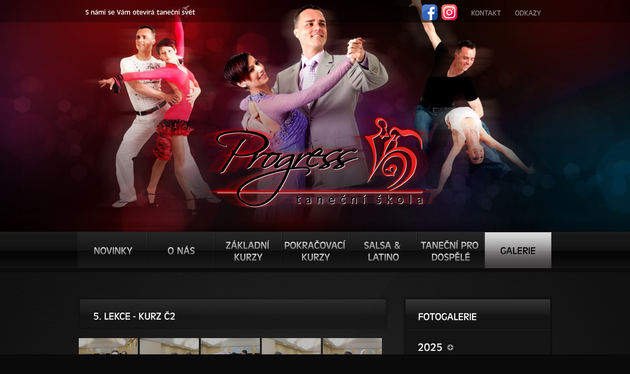

--- FILE ---
content_type: text/html; charset=UTF-8
request_url: https://www.tanecni-olomouc.cz/7-Galerie/fotogalerie-285-5-lekce-kurz-c2.html
body_size: 6306
content:
<!DOCTYPE html>
<html lang="cs">
    <head>
        <meta charset="utf-8">
        <meta name="description" content="Taneční škola pro středoškoláky i dospělé.">
        <meta name="keywords" content="taneční, olomouc, taneční škola, progress, slovanský dům, billa, sidia, taneční pro dospělé, salsa, tanec, kurzy, taneční kurzy, salsa kurzy, tanec olomouc">
        <meta name="robots" content="all">
		<meta name="google-site-verification" content="zwZB_dWWB45-d7_c0J2orxm_8jxeZMLXXjUsCO07Izs" />
        <title>Taneční škola Progress Olomouc</title>
        <link rel="shortcut icon" href="/file/ikony/favicon.ico" />
        <link rel="stylesheet" href="/file/css/reset.css" type="text/css" media="all">
        <link id="mainStyle" rel="stylesheet" href="/file/css/style.css" type="text/css" media="all">
        <link rel="stylesheet" href="/fancybox/jquery.fancybox-1.3.4.css" type="text/css" media="screen" />
        <link rel="stylesheet" href="/file/css/vader/jquery-ui-1.8.10.custom.css" type="text/css" media="all">
        <script type="text/javascript">
            if((document.documentElement.clientHeight >= "715"))
            {
                    document.write('<link rel="stylesheet" href="/file/css/bigger.css" type="text/css" media="all">');
            }
        </script>
        <script type="text/javascript" src="/file/js/html5.js"></script>
        <!--[if lt IE 7]><script type="text/javascript" src="http://info.template-help.com/files/ie6_warning/ie6_script_other.js"></script><![endif]-->
        <!--[if lt IE 9]>
        <script type="text/javascript">
        document.createElement("article");
        document.createElement("aside");
        document.createElement("audio");
        document.createElement("canvas");
        document.createElement("command");
        document.createElement("datalist");
        document.createElement("details");
        document.createElement("embed");
        document.createElement("figcaption");
        document.createElement("figure");
        document.createElement("footer");
        document.createElement("header");
        document.createElement("hgroup");
        document.createElement("keygen");
        document.createElement("mark");
        document.createElement("meter");
        document.createElement("nav");
        document.createElement("output");
        document.createElement("progress");
        document.createElement("rp");
        document.createElement("rt");
        document.createElement("ruby");
        document.createElement("section");
        document.createElement("source");
        document.createElement("summary");
        document.createElement("time");
        document.createElement("video");
        </script>
        <link rel="stylesheet" href="/file/css/ie/ie_style.css" type="text/css" media="screen">
        <![endif]-->

        <script type="text/javascript" src="/file/js/jquery-1.4.2.min.js"></script>
        <script type="text/javascript" src="/file/js/jquery-ui-1.8.4.custom.min.js"></script>
        <script type="text/javascript" src="/file/js/jquery.cycle.all.min.js"></script>
        <script type="text/javascript" src="/file/js/cufon-yui.js"></script>
        <script type="text/javascript" src="/file/js/cufon-replace.js"></script>
        <script type="text/javascript" src="/file/js/Antigoni_400.font.js"></script>
        <script type="text/javascript" src="/file/js/jquery.validate.min.js"></script>
        <script type="text/javascript" src="/file/js/jquery.metadata.js"></script>
        <script type="text/javascript" src="/file/js/jquery.form.js"></script>
        <script type="text/javascript" src="/file/js/messages_cs.js"></script>
        <script type="text/javascript" src="/fancybox/jquery.fancybox-1.3.4.pack.js"></script>

    </head>
    <body id="page1">
        <!-- header -->
        <header>
            <div class="header_bg"></div>

            <div class="main-container"><h1>
                    <a href="/">TŠ progress</a></h1>
                <span id="slogan">S námi se Vám otevírá taneční svět
                </span>
                <nav>
                    <ul>
                                                    <li class="single"><a href="/1-Novinky/1-novinky.html">Novinky</a></li>
                                                    <li class="single"><a href="/2-O-nas/17-o-nas.html">O nás</a></li>
                                                    <li class="double"><a href="/3-Zakladni-kurzy/3-zakladni-kurzy.html">Základní kurzy</a></li>
                                                    <li class="double"><a href="/4-Pokracovaci-kurzy/12-pokracovaci-kurzy.html">Pokračovací kurzy</a></li>
                                                    <li class="double"><a href="/6-Salsa-Latino/15-salsa-latino.html">Salsa & Latino</a></li>
                                                    <li class="double"><a href="/5-Tanecni-pro-dospele/18-tanecni-pro-dospele.html">Taneční pro dospělé</a></li>
                                                    <li class="single current"><a href="/7-Galerie/23-fotogalerie.html">Galerie</a></li>
                                            </ul>
                </nav>
                <ul class="top-links">
                    <li class="social_link">
                        <a href="https://www.facebook.com/TanecniSkolaProgress/" target="_blank" title="Facebook"><img src="/file/ikony/facebook.png"></a>&nbsp;
                        <a href="https://www.instagram.com/tanecni_skola_progress/" target="_blank" title="Instagram"><img src="/file/ikony/instagram.png"></a>&nbsp;
                    </li>
                                            <li class=""><a href="/8-Kontakt/21-kontakt.html">Kontakt</a></li>
                                            <li class=""><a href="/10-Odkazy/25-odkazy.html">Odkazy</a></li>
                                                        </ul>
            </div>
        </header>
        <div class="tail-cont">
            <div class="splash">
                <div class="main-container">
                    <!-- content -->

<script type="text/javascript">
    $(document).ready(function() {
        $('.box_gallery').css('display','none');
                                                                                                                                                                                                                                                                                                                                                                            $('#gal11').css('display','block');
                                                                                                                        
        $("a.photo").fancybox({
          'titlePosition'	: 'inside',
          'transitionIn'	: 'elastic',
                'transitionOut'	: 'elastic',
                'autoScale' : true,
                'titleFormat' : function(title, currentArray, currentIndex, currentOpts) {
                return '<span id="fancybox-title-over"> 5. lekce - kurz Č2 ' + (currentIndex + 1) + ' / ' + currentArray.length  + '</span>';
                  }        });

        $('#gallery img').css('opacity', 0.7);
        $('#gallery img').each(function() {
            $(this).hover(function() {
                $(this).stop().animate({ opacity: 1 }, 500);
            },
            function() {
                $(this).stop().animate({ opacity: 0.7 }, 500);
            });
        });

        $('.slideshow').cycle({
          fx: 'uncover',
          random: 1
           });

        $(".js-reload-captcha").click(function() {
            $('.js-captcha').attr('src', '/captcha?'+Math.random());
        });

	});

	$(function() {
		$( "#dialog:ui-dialog" ).dialog( "destroy" );

		$( "#dialog-message" ).dialog({
		  autoOpen: false,
		  width: 500,
			modal: true,
			buttons: {
				Ok: function() {
					$( this ).dialog( "close" );
				}
			}
		});
	});
</script>

<section id="content" class="top-indent">
    <h2 class="title">
        <span><span>5. lekce - kurz Č2</span></span>
    </h2>
    <div id="html">
        
    </div>

    
    <div id="dialog-message" title="Oznámení">
    </div>
                <style>
            #gallery div {
                float: left;
                padding: 2px;
                width: 120px;
                height: 120px;
                text-align: center;
            }
        </style>
        <div id="gallery" class="content">
                    <div>
                <a class="photo" target="_blank" rel="gal" href="/foto/0/1000x1000-0-30286.jpg">
                    <img src="/thumb/0/120x120-2-30286.jpg" width="120" height="120">
                </a>
            </div>
                    <div>
                <a class="photo" target="_blank" rel="gal" href="/foto/0/1000x1000-0-30287.jpg">
                    <img src="/thumb/0/120x120-2-30287.jpg" width="120" height="120">
                </a>
            </div>
                    <div>
                <a class="photo" target="_blank" rel="gal" href="/foto/0/1000x1000-0-30288.jpg">
                    <img src="/thumb/0/120x120-2-30288.jpg" width="120" height="120">
                </a>
            </div>
                    <div>
                <a class="photo" target="_blank" rel="gal" href="/foto/0/1000x1000-0-30289.jpg">
                    <img src="/thumb/0/120x120-2-30289.jpg" width="120" height="120">
                </a>
            </div>
                    <div>
                <a class="photo" target="_blank" rel="gal" href="/foto/0/1000x1000-0-30290.jpg">
                    <img src="/thumb/0/120x120-2-30290.jpg" width="120" height="120">
                </a>
            </div>
                    <div>
                <a class="photo" target="_blank" rel="gal" href="/foto/0/1000x1000-0-30291.jpg">
                    <img src="/thumb/0/120x120-2-30291.jpg" width="120" height="120">
                </a>
            </div>
                    <div>
                <a class="photo" target="_blank" rel="gal" href="/foto/0/1000x1000-0-30292.jpg">
                    <img src="/thumb/0/120x120-2-30292.jpg" width="120" height="120">
                </a>
            </div>
                    <div>
                <a class="photo" target="_blank" rel="gal" href="/foto/0/1000x1000-0-30293.jpg">
                    <img src="/thumb/0/120x120-2-30293.jpg" width="120" height="120">
                </a>
            </div>
                    <div>
                <a class="photo" target="_blank" rel="gal" href="/foto/0/1000x1000-0-30294.jpg">
                    <img src="/thumb/0/120x120-2-30294.jpg" width="120" height="120">
                </a>
            </div>
                    <div>
                <a class="photo" target="_blank" rel="gal" href="/foto/0/1000x1000-0-30295.jpg">
                    <img src="/thumb/0/120x120-2-30295.jpg" width="120" height="120">
                </a>
            </div>
                    <div>
                <a class="photo" target="_blank" rel="gal" href="/foto/0/1000x1000-0-30296.jpg">
                    <img src="/thumb/0/120x120-2-30296.jpg" width="120" height="120">
                </a>
            </div>
                    <div>
                <a class="photo" target="_blank" rel="gal" href="/foto/0/1000x1000-0-30297.jpg">
                    <img src="/thumb/0/120x120-2-30297.jpg" width="120" height="120">
                </a>
            </div>
                    <div>
                <a class="photo" target="_blank" rel="gal" href="/foto/0/1000x1000-0-30298.jpg">
                    <img src="/thumb/0/120x120-2-30298.jpg" width="120" height="120">
                </a>
            </div>
                    <div>
                <a class="photo" target="_blank" rel="gal" href="/foto/0/1000x1000-0-30299.jpg">
                    <img src="/thumb/0/120x120-2-30299.jpg" width="120" height="120">
                </a>
            </div>
                    <div>
                <a class="photo" target="_blank" rel="gal" href="/foto/0/1000x1000-0-30300.jpg">
                    <img src="/thumb/0/120x120-2-30300.jpg" width="120" height="120">
                </a>
            </div>
                    <div>
                <a class="photo" target="_blank" rel="gal" href="/foto/0/1000x1000-0-30301.jpg">
                    <img src="/thumb/0/120x120-2-30301.jpg" width="120" height="120">
                </a>
            </div>
                    <div>
                <a class="photo" target="_blank" rel="gal" href="/foto/0/1000x1000-0-30302.jpg">
                    <img src="/thumb/0/120x120-2-30302.jpg" width="120" height="120">
                </a>
            </div>
                    <div>
                <a class="photo" target="_blank" rel="gal" href="/foto/0/1000x1000-0-30303.jpg">
                    <img src="/thumb/0/120x120-2-30303.jpg" width="120" height="120">
                </a>
            </div>
                    <div>
                <a class="photo" target="_blank" rel="gal" href="/foto/0/1000x1000-0-30304.jpg">
                    <img src="/thumb/0/120x120-2-30304.jpg" width="120" height="120">
                </a>
            </div>
                    <div>
                <a class="photo" target="_blank" rel="gal" href="/foto/0/1000x1000-0-30305.jpg">
                    <img src="/thumb/0/120x120-2-30305.jpg" width="120" height="120">
                </a>
            </div>
                    <div>
                <a class="photo" target="_blank" rel="gal" href="/foto/0/1000x1000-0-30306.jpg">
                    <img src="/thumb/0/120x120-2-30306.jpg" width="120" height="120">
                </a>
            </div>
                    <div>
                <a class="photo" target="_blank" rel="gal" href="/foto/0/1000x1000-0-30307.jpg">
                    <img src="/thumb/0/120x120-2-30307.jpg" width="120" height="120">
                </a>
            </div>
                    <div>
                <a class="photo" target="_blank" rel="gal" href="/foto/0/1000x1000-0-30308.jpg">
                    <img src="/thumb/0/120x120-2-30308.jpg" width="120" height="120">
                </a>
            </div>
                    <div>
                <a class="photo" target="_blank" rel="gal" href="/foto/0/1000x1000-0-30309.jpg">
                    <img src="/thumb/0/120x120-2-30309.jpg" width="120" height="120">
                </a>
            </div>
                    <div>
                <a class="photo" target="_blank" rel="gal" href="/foto/0/1000x1000-0-30310.jpg">
                    <img src="/thumb/0/120x120-2-30310.jpg" width="120" height="120">
                </a>
            </div>
                    <div>
                <a class="photo" target="_blank" rel="gal" href="/foto/0/1000x1000-0-30311.jpg">
                    <img src="/thumb/0/120x120-2-30311.jpg" width="120" height="120">
                </a>
            </div>
                    <div>
                <a class="photo" target="_blank" rel="gal" href="/foto/0/1000x1000-0-30312.jpg">
                    <img src="/thumb/0/120x120-2-30312.jpg" width="120" height="120">
                </a>
            </div>
                    <div>
                <a class="photo" target="_blank" rel="gal" href="/foto/0/1000x1000-0-30313.jpg">
                    <img src="/thumb/0/120x120-2-30313.jpg" width="120" height="120">
                </a>
            </div>
                    <div>
                <a class="photo" target="_blank" rel="gal" href="/foto/0/1000x1000-0-30314.jpg">
                    <img src="/thumb/0/120x120-2-30314.jpg" width="120" height="120">
                </a>
            </div>
                    <div>
                <a class="photo" target="_blank" rel="gal" href="/foto/0/1000x1000-0-30315.jpg">
                    <img src="/thumb/0/120x120-2-30315.jpg" width="120" height="120">
                </a>
            </div>
                    <div>
                <a class="photo" target="_blank" rel="gal" href="/foto/0/1000x1000-0-30316.jpg">
                    <img src="/thumb/0/120x120-2-30316.jpg" width="120" height="120">
                </a>
            </div>
                    <div>
                <a class="photo" target="_blank" rel="gal" href="/foto/0/1000x1000-0-30317.jpg">
                    <img src="/thumb/0/120x120-2-30317.jpg" width="120" height="120">
                </a>
            </div>
                    <div>
                <a class="photo" target="_blank" rel="gal" href="/foto/0/1000x1000-0-30318.jpg">
                    <img src="/thumb/0/120x120-2-30318.jpg" width="120" height="120">
                </a>
            </div>
                    <div>
                <a class="photo" target="_blank" rel="gal" href="/foto/0/1000x1000-0-30319.jpg">
                    <img src="/thumb/0/120x120-2-30319.jpg" width="120" height="120">
                </a>
            </div>
                    <div>
                <a class="photo" target="_blank" rel="gal" href="/foto/0/1000x1000-0-30320.jpg">
                    <img src="/thumb/0/120x120-2-30320.jpg" width="120" height="120">
                </a>
            </div>
                    <div>
                <a class="photo" target="_blank" rel="gal" href="/foto/0/1000x1000-0-30321.jpg">
                    <img src="/thumb/0/120x120-2-30321.jpg" width="120" height="120">
                </a>
            </div>
                    <div>
                <a class="photo" target="_blank" rel="gal" href="/foto/0/1000x1000-0-30322.jpg">
                    <img src="/thumb/0/120x120-2-30322.jpg" width="120" height="120">
                </a>
            </div>
                    <div>
                <a class="photo" target="_blank" rel="gal" href="/foto/0/1000x1000-0-30323.jpg">
                    <img src="/thumb/0/120x120-2-30323.jpg" width="120" height="120">
                </a>
            </div>
                    <div>
                <a class="photo" target="_blank" rel="gal" href="/foto/0/1000x1000-0-30324.jpg">
                    <img src="/thumb/0/120x120-2-30324.jpg" width="120" height="120">
                </a>
            </div>
                    <div>
                <a class="photo" target="_blank" rel="gal" href="/foto/0/1000x1000-0-30325.jpg">
                    <img src="/thumb/0/120x120-2-30325.jpg" width="120" height="120">
                </a>
            </div>
                    <div>
                <a class="photo" target="_blank" rel="gal" href="/foto/0/1000x1000-0-30326.jpg">
                    <img src="/thumb/0/120x120-2-30326.jpg" width="120" height="120">
                </a>
            </div>
                    <div>
                <a class="photo" target="_blank" rel="gal" href="/foto/0/1000x1000-0-30327.jpg">
                    <img src="/thumb/0/120x120-2-30327.jpg" width="120" height="120">
                </a>
            </div>
                    <div>
                <a class="photo" target="_blank" rel="gal" href="/foto/0/1000x1000-0-30328.jpg">
                    <img src="/thumb/0/120x120-2-30328.jpg" width="120" height="120">
                </a>
            </div>
                    <div>
                <a class="photo" target="_blank" rel="gal" href="/foto/0/1000x1000-0-30329.jpg">
                    <img src="/thumb/0/120x120-2-30329.jpg" width="120" height="120">
                </a>
            </div>
                    <div>
                <a class="photo" target="_blank" rel="gal" href="/foto/0/1000x1000-0-30330.jpg">
                    <img src="/thumb/0/120x120-2-30330.jpg" width="120" height="120">
                </a>
            </div>
                    <div>
                <a class="photo" target="_blank" rel="gal" href="/foto/0/1000x1000-0-30331.jpg">
                    <img src="/thumb/0/120x120-2-30331.jpg" width="120" height="120">
                </a>
            </div>
                    <div>
                <a class="photo" target="_blank" rel="gal" href="/foto/0/1000x1000-0-30332.jpg">
                    <img src="/thumb/0/120x120-2-30332.jpg" width="120" height="120">
                </a>
            </div>
                    <div>
                <a class="photo" target="_blank" rel="gal" href="/foto/0/1000x1000-0-30333.jpg">
                    <img src="/thumb/0/120x120-2-30333.jpg" width="120" height="120">
                </a>
            </div>
                    <div>
                <a class="photo" target="_blank" rel="gal" href="/foto/0/1000x1000-0-30334.jpg">
                    <img src="/thumb/0/120x120-2-30334.jpg" width="120" height="120">
                </a>
            </div>
                    <div>
                <a class="photo" target="_blank" rel="gal" href="/foto/0/1000x1000-0-30335.jpg">
                    <img src="/thumb/0/120x120-2-30335.jpg" width="120" height="120">
                </a>
            </div>
                    <div>
                <a class="photo" target="_blank" rel="gal" href="/foto/0/1000x1000-0-30336.jpg">
                    <img src="/thumb/0/120x120-2-30336.jpg" width="120" height="120">
                </a>
            </div>
                    <div>
                <a class="photo" target="_blank" rel="gal" href="/foto/0/1000x1000-0-30337.jpg">
                    <img src="/thumb/0/120x120-2-30337.jpg" width="120" height="120">
                </a>
            </div>
                    <div>
                <a class="photo" target="_blank" rel="gal" href="/foto/0/1000x1000-0-30338.jpg">
                    <img src="/thumb/0/120x120-2-30338.jpg" width="120" height="120">
                </a>
            </div>
                    <div>
                <a class="photo" target="_blank" rel="gal" href="/foto/0/1000x1000-0-30339.jpg">
                    <img src="/thumb/0/120x120-2-30339.jpg" width="120" height="120">
                </a>
            </div>
                    <div>
                <a class="photo" target="_blank" rel="gal" href="/foto/0/1000x1000-0-30340.jpg">
                    <img src="/thumb/0/120x120-2-30340.jpg" width="120" height="120">
                </a>
            </div>
                </div>
    </section>
<!-- aside -->
<aside>
    
            <div class="box indent">
            <h2><span>Fotogalerie</span></h2>
            <div class="inner navigace">

                            <h2 class="style2" onclick="$('#gal0').toggle();$('#min0').toggle();$('#plus0').toggle();">2025 <img src="/file/images/plus2.png" class="icon" id="plus0"><img src="/file/images/minus2.png" class="icon" id="min0" style="display:none;" ></h2>
                <ul id="gal0" class="box_gallery">
                                            <li>
                            <span class="ui-icon ui-icon-bullet" style="float:left;"></span>
                            <div class="list"><a href="/7-Galerie/fotogalerie-449-zaverecna-kolona-kurz-c1.html">Závěrečná kolona - kurz Č1</a></div>
                        </li>
                                            <li>
                            <span class="ui-icon ui-icon-bullet" style="float:left;"></span>
                            <div class="list"><a href="/7-Galerie/fotogalerie-450-zaverecna-kolona-kurz-c2.html">Závěrečná kolona - kurz Č2</a></div>
                        </li>
                                            <li>
                            <span class="ui-icon ui-icon-bullet" style="float:left;"></span>
                            <div class="list"><a href="/7-Galerie/fotogalerie-451-zaverecna-kolona-kurz-p3.html">Závěrečná kolona - kurz P3</a></div>
                        </li>
                                            <li>
                            <span class="ui-icon ui-icon-bullet" style="float:left;"></span>
                            <div class="list"><a href="/7-Galerie/fotogalerie-452-zaverecna-kolona-kurz-p4.html">Závěrečná kolona - kurz P4</a></div>
                        </li>
                                            <li>
                            <span class="ui-icon ui-icon-bullet" style="float:left;"></span>
                            <div class="list"><a href="/7-Galerie/fotogalerie-453-zaverecna-kolona-kurz-sternberk.html">Závěrečná kolona - kurz Šternberk</a></div>
                        </li>
                                            <li>
                            <span class="ui-icon ui-icon-bullet" style="float:left;"></span>
                            <div class="list"><a href="/7-Galerie/fotogalerie-445-1-prodlouzena-kurz-c1.html">1. prodloužená - kurz Č1</a></div>
                        </li>
                                            <li>
                            <span class="ui-icon ui-icon-bullet" style="float:left;"></span>
                            <div class="list"><a href="/7-Galerie/fotogalerie-446-1-prodlouzena-kurz-c2.html">1. prodloužená - kurz Č2</a></div>
                        </li>
                                            <li>
                            <span class="ui-icon ui-icon-bullet" style="float:left;"></span>
                            <div class="list"><a href="/7-Galerie/fotogalerie-447-1-prodlouzena-kurz-p3.html">1. prodloužená - kurz P3</a></div>
                        </li>
                                            <li>
                            <span class="ui-icon ui-icon-bullet" style="float:left;"></span>
                            <div class="list"><a href="/7-Galerie/fotogalerie-448-1-prodlouzena-kurz-p4.html">1. prodloužená - kurz P4</a></div>
                        </li>
                                    </ul>
                            <h2 class="style2" onclick="$('#gal1').toggle();$('#min1').toggle();$('#plus1').toggle();">2024 <img src="/file/images/plus2.png" class="icon" id="plus1"><img src="/file/images/minus2.png" class="icon" id="min1" style="display:none;" ></h2>
                <ul id="gal1" class="box_gallery">
                                            <li>
                            <span class="ui-icon ui-icon-bullet" style="float:left;"></span>
                            <div class="list"><a href="/7-Galerie/fotogalerie-440-zaverecna-kolona-kurz-c1.html">Závěrečná kolona - kurz Č1</a></div>
                        </li>
                                            <li>
                            <span class="ui-icon ui-icon-bullet" style="float:left;"></span>
                            <div class="list"><a href="/7-Galerie/fotogalerie-441-zaverecna-kolona-kurz-c2.html">Závěrečná kolona - kurz Č2</a></div>
                        </li>
                                            <li>
                            <span class="ui-icon ui-icon-bullet" style="float:left;"></span>
                            <div class="list"><a href="/7-Galerie/fotogalerie-442-zaverecna-kolona-kurz-p3.html">Závěrečná kolona - kurz P3</a></div>
                        </li>
                                            <li>
                            <span class="ui-icon ui-icon-bullet" style="float:left;"></span>
                            <div class="list"><a href="/7-Galerie/fotogalerie-443-zaverecna-kolona-kurz-p4.html">Závěrečná kolona - kurz P4</a></div>
                        </li>
                                            <li>
                            <span class="ui-icon ui-icon-bullet" style="float:left;"></span>
                            <div class="list"><a href="/7-Galerie/fotogalerie-444-zaverecna-kolona-kurz-sternberk.html">Závěrečná kolona - kurz Šternberk</a></div>
                        </li>
                                            <li>
                            <span class="ui-icon ui-icon-bullet" style="float:left;"></span>
                            <div class="list"><a href="/7-Galerie/fotogalerie-436-1-prodlouzena-kurz-c1.html">1. prodloužená - kurz Č1</a></div>
                        </li>
                                            <li>
                            <span class="ui-icon ui-icon-bullet" style="float:left;"></span>
                            <div class="list"><a href="/7-Galerie/fotogalerie-437-1-prodlouzena-kurz-c2.html">1. prodloužená - kurz Č2</a></div>
                        </li>
                                            <li>
                            <span class="ui-icon ui-icon-bullet" style="float:left;"></span>
                            <div class="list"><a href="/7-Galerie/fotogalerie-438-1-prodlouzena-kurz-p3.html">1. prodloužená - kurz P3</a></div>
                        </li>
                                            <li>
                            <span class="ui-icon ui-icon-bullet" style="float:left;"></span>
                            <div class="list"><a href="/7-Galerie/fotogalerie-439-1-prodlouzena-kurz-p4.html">1. prodloužená - kurz P4</a></div>
                        </li>
                                    </ul>
                            <h2 class="style2" onclick="$('#gal2').toggle();$('#min2').toggle();$('#plus2').toggle();">2023 <img src="/file/images/plus2.png" class="icon" id="plus2"><img src="/file/images/minus2.png" class="icon" id="min2" style="display:none;" ></h2>
                <ul id="gal2" class="box_gallery">
                                            <li>
                            <span class="ui-icon ui-icon-bullet" style="float:left;"></span>
                            <div class="list"><a href="/7-Galerie/fotogalerie-431-zaverecna-kolona-kurz-c1.html">Závěrečná kolona - kurz Č1</a></div>
                        </li>
                                            <li>
                            <span class="ui-icon ui-icon-bullet" style="float:left;"></span>
                            <div class="list"><a href="/7-Galerie/fotogalerie-432-zaverecna-kolona-kurz-c2.html">Závěrečná kolona - kurz Č2</a></div>
                        </li>
                                            <li>
                            <span class="ui-icon ui-icon-bullet" style="float:left;"></span>
                            <div class="list"><a href="/7-Galerie/fotogalerie-433-zaverecna-kolona-kurz-p3.html">Závěrečná kolona - kurz P3</a></div>
                        </li>
                                            <li>
                            <span class="ui-icon ui-icon-bullet" style="float:left;"></span>
                            <div class="list"><a href="/7-Galerie/fotogalerie-434-zaverecna-kolona-kurz-p4.html">Závěrečná kolona - kurz P4</a></div>
                        </li>
                                            <li>
                            <span class="ui-icon ui-icon-bullet" style="float:left;"></span>
                            <div class="list"><a href="/7-Galerie/fotogalerie-435-zaverecna-kolona-kurz-sternberk.html">Závěrečná kolona - kurz Šternberk</a></div>
                        </li>
                                            <li>
                            <span class="ui-icon ui-icon-bullet" style="float:left;"></span>
                            <div class="list"><a href="/7-Galerie/fotogalerie-427-1-prodlouzena-kurz-c1.html">1. prodloužená - kurz Č1</a></div>
                        </li>
                                            <li>
                            <span class="ui-icon ui-icon-bullet" style="float:left;"></span>
                            <div class="list"><a href="/7-Galerie/fotogalerie-428-1-prodlouzena-kurz-c2.html">1. prodloužená - kurz Č2</a></div>
                        </li>
                                            <li>
                            <span class="ui-icon ui-icon-bullet" style="float:left;"></span>
                            <div class="list"><a href="/7-Galerie/fotogalerie-429-1-prodlouzena-kurz-p3.html">1. prodloužená - kurz P3</a></div>
                        </li>
                                            <li>
                            <span class="ui-icon ui-icon-bullet" style="float:left;"></span>
                            <div class="list"><a href="/7-Galerie/fotogalerie-430-1-prodlouzena-kurz-p4.html">1. prodloužená - kurz P4</a></div>
                        </li>
                                    </ul>
                            <h2 class="style2" onclick="$('#gal3').toggle();$('#min3').toggle();$('#plus3').toggle();">2022 <img src="/file/images/plus2.png" class="icon" id="plus3"><img src="/file/images/minus2.png" class="icon" id="min3" style="display:none;" ></h2>
                <ul id="gal3" class="box_gallery">
                                            <li>
                            <span class="ui-icon ui-icon-bullet" style="float:left;"></span>
                            <div class="list"><a href="/7-Galerie/fotogalerie-426-zaverecna-kolona-kurz-sternberk.html">Závěrečná kolona - kurz Šternberk</a></div>
                        </li>
                                            <li>
                            <span class="ui-icon ui-icon-bullet" style="float:left;"></span>
                            <div class="list"><a href="/7-Galerie/fotogalerie-422-zaverecna-kolona-kurz-c1.html">Závěrečná kolona - kurz Č1</a></div>
                        </li>
                                            <li>
                            <span class="ui-icon ui-icon-bullet" style="float:left;"></span>
                            <div class="list"><a href="/7-Galerie/fotogalerie-423-zaverecna-kolona-kurz-c2.html">Závěrečná kolona - kurz Č2</a></div>
                        </li>
                                            <li>
                            <span class="ui-icon ui-icon-bullet" style="float:left;"></span>
                            <div class="list"><a href="/7-Galerie/fotogalerie-424-zaverecna-kolona-kurz-p3.html">Závěrečná kolona - kurz P3</a></div>
                        </li>
                                            <li>
                            <span class="ui-icon ui-icon-bullet" style="float:left;"></span>
                            <div class="list"><a href="/7-Galerie/fotogalerie-425-zaverecna-kolona-kurz-p4.html">Závěrečná kolona - kurz P4</a></div>
                        </li>
                                            <li>
                            <span class="ui-icon ui-icon-bullet" style="float:left;"></span>
                            <div class="list"><a href="/7-Galerie/fotogalerie-418-1-prodlouzena-kurz-c1.html">1. prodloužená - kurz Č1</a></div>
                        </li>
                                            <li>
                            <span class="ui-icon ui-icon-bullet" style="float:left;"></span>
                            <div class="list"><a href="/7-Galerie/fotogalerie-419-1-prodlouzena-kurz-c2.html">1. prodloužená - kurz Č2</a></div>
                        </li>
                                            <li>
                            <span class="ui-icon ui-icon-bullet" style="float:left;"></span>
                            <div class="list"><a href="/7-Galerie/fotogalerie-420-1-prodlouzena-kurz-p3.html">1. prodloužená - kurz P3</a></div>
                        </li>
                                            <li>
                            <span class="ui-icon ui-icon-bullet" style="float:left;"></span>
                            <div class="list"><a href="/7-Galerie/fotogalerie-421-1-prodlouzena-kurz-p4.html">1. prodloužená - kurz P4</a></div>
                        </li>
                                            <li>
                            <span class="ui-icon ui-icon-bullet" style="float:left;"></span>
                            <div class="list"><a href="/7-Galerie/fotogalerie-417-zaverecna-kolona-kurz-sternberk.html">Závěrečná kolona - kurz Šternberk</a></div>
                        </li>
                                            <li>
                            <span class="ui-icon ui-icon-bullet" style="float:left;"></span>
                            <div class="list"><a href="/7-Galerie/fotogalerie-413-zaverecna-kolona-brezen-kurz-c1.html">Závěrečná kolona březen - kurz Č1</a></div>
                        </li>
                                            <li>
                            <span class="ui-icon ui-icon-bullet" style="float:left;"></span>
                            <div class="list"><a href="/7-Galerie/fotogalerie-414-zaverecna-kolona-brezen-kurz-c2.html">Závěrečná kolona březen - kurz Č2</a></div>
                        </li>
                                            <li>
                            <span class="ui-icon ui-icon-bullet" style="float:left;"></span>
                            <div class="list"><a href="/7-Galerie/fotogalerie-415-zaverecna-kolona-brezen-kurz-p3.html">Závěrečná kolona březen - kurz P3</a></div>
                        </li>
                                            <li>
                            <span class="ui-icon ui-icon-bullet" style="float:left;"></span>
                            <div class="list"><a href="/7-Galerie/fotogalerie-416-zaverecna-kolona-brezen-kurz-p4.html">Závěrečná kolona březen - kurz P4</a></div>
                        </li>
                                    </ul>
                            <h2 class="style2" onclick="$('#gal4').toggle();$('#min4').toggle();$('#plus4').toggle();">2020/2021 <img src="/file/images/plus2.png" class="icon" id="plus4"><img src="/file/images/minus2.png" class="icon" id="min4" style="display:none;" ></h2>
                <ul id="gal4" class="box_gallery">
                                            <li>
                            <span class="ui-icon ui-icon-bullet" style="float:left;"></span>
                            <div class="list"><a href="/7-Galerie/fotogalerie-409-1-prodlouzena-2021-kurz-c1.html">1. prodloužená 2021 - kurz Č1</a></div>
                        </li>
                                            <li>
                            <span class="ui-icon ui-icon-bullet" style="float:left;"></span>
                            <div class="list"><a href="/7-Galerie/fotogalerie-410-1-prodlouzena-2021-kurz-c2.html">1. prodloužená 2021 - kurz Č2</a></div>
                        </li>
                                            <li>
                            <span class="ui-icon ui-icon-bullet" style="float:left;"></span>
                            <div class="list"><a href="/7-Galerie/fotogalerie-411-1-prodlouzena-2021-kurz-p3.html">1. prodloužená 2021 - kurz P3</a></div>
                        </li>
                                            <li>
                            <span class="ui-icon ui-icon-bullet" style="float:left;"></span>
                            <div class="list"><a href="/7-Galerie/fotogalerie-412-1-prodlouzena-2021-kurz-p4.html">1. prodloužená 2021 - kurz P4</a></div>
                        </li>
                                            <li>
                            <span class="ui-icon ui-icon-bullet" style="float:left;"></span>
                            <div class="list"><a href="/7-Galerie/fotogalerie-400-zaverecna-kolona-kurz-c1.html">Závěrečná kolona - kurz Č1</a></div>
                        </li>
                                            <li>
                            <span class="ui-icon ui-icon-bullet" style="float:left;"></span>
                            <div class="list"><a href="/7-Galerie/fotogalerie-401-zaverecna-kolona-kurz-c2.html">Závěrečná kolona - kurz Č2</a></div>
                        </li>
                                            <li>
                            <span class="ui-icon ui-icon-bullet" style="float:left;"></span>
                            <div class="list"><a href="/7-Galerie/fotogalerie-402-zaverecna-kolona-kurz-p3.html">Závěrečná kolona - kurz P3</a></div>
                        </li>
                                            <li>
                            <span class="ui-icon ui-icon-bullet" style="float:left;"></span>
                            <div class="list"><a href="/7-Galerie/fotogalerie-403-zaverecna-kolona-kurz-p4.html">Závěrečná kolona - kurz P4</a></div>
                        </li>
                                            <li>
                            <span class="ui-icon ui-icon-bullet" style="float:left;"></span>
                            <div class="list"><a href="/7-Galerie/fotogalerie-404-zaverecna-kolona-kurz-sternberk.html">Závěrečná kolona - kurz Šternberk</a></div>
                        </li>
                                            <li>
                            <span class="ui-icon ui-icon-bullet" style="float:left;"></span>
                            <div class="list"><a href="/7-Galerie/fotogalerie-405-8-lekce-kurz-c1.html">8. lekce - kurz Č1</a></div>
                        </li>
                                            <li>
                            <span class="ui-icon ui-icon-bullet" style="float:left;"></span>
                            <div class="list"><a href="/7-Galerie/fotogalerie-406-8-lekce-kurz-c2.html">8. lekce - kurz Č2</a></div>
                        </li>
                                            <li>
                            <span class="ui-icon ui-icon-bullet" style="float:left;"></span>
                            <div class="list"><a href="/7-Galerie/fotogalerie-407-8-lekce-kurz-p3.html">8. lekce - kurz P3</a></div>
                        </li>
                                            <li>
                            <span class="ui-icon ui-icon-bullet" style="float:left;"></span>
                            <div class="list"><a href="/7-Galerie/fotogalerie-408-8-lekce-kurz-p4.html">8. lekce - kurz P4</a></div>
                        </li>
                                    </ul>
                            <h2 class="style2" onclick="$('#gal5').toggle();$('#min5').toggle();$('#plus5').toggle();">2019 <img src="/file/images/plus2.png" class="icon" id="plus5"><img src="/file/images/minus2.png" class="icon" id="min5" style="display:none;" ></h2>
                <ul id="gal5" class="box_gallery">
                                            <li>
                            <span class="ui-icon ui-icon-bullet" style="float:left;"></span>
                            <div class="list"><a href="/7-Galerie/fotogalerie-398-momentky-z-vanocniho-plesu.html">Momentky z vánočního plesu</a></div>
                        </li>
                                            <li>
                            <span class="ui-icon ui-icon-bullet" style="float:left;"></span>
                            <div class="list"><a href="/7-Galerie/fotogalerie-394-zaverecna-kolona-kurz-c1.html">Závěrečná kolona - kurz Č1</a></div>
                        </li>
                                            <li>
                            <span class="ui-icon ui-icon-bullet" style="float:left;"></span>
                            <div class="list"><a href="/7-Galerie/fotogalerie-395-zaverecna-kolona-kurz-c2.html">Závěrečná kolona - kurz Č2</a></div>
                        </li>
                                            <li>
                            <span class="ui-icon ui-icon-bullet" style="float:left;"></span>
                            <div class="list"><a href="/7-Galerie/fotogalerie-396-zaverecna-kolona-kurz-p3.html">Závěrečná kolona - kurz P3</a></div>
                        </li>
                                            <li>
                            <span class="ui-icon ui-icon-bullet" style="float:left;"></span>
                            <div class="list"><a href="/7-Galerie/fotogalerie-397-zaverecna-kolona-kurz-sternberk.html">Závěrečná kolona - kurz Šternberk</a></div>
                        </li>
                                            <li>
                            <span class="ui-icon ui-icon-bullet" style="float:left;"></span>
                            <div class="list"><a href="/7-Galerie/fotogalerie-390-1-prodlouzena-kurz-c1.html">1. prodloužená - kurz Č1</a></div>
                        </li>
                                            <li>
                            <span class="ui-icon ui-icon-bullet" style="float:left;"></span>
                            <div class="list"><a href="/7-Galerie/fotogalerie-391-1-prodlouzena-kurz-c2.html">1. prodloužená - kurz Č2</a></div>
                        </li>
                                            <li>
                            <span class="ui-icon ui-icon-bullet" style="float:left;"></span>
                            <div class="list"><a href="/7-Galerie/fotogalerie-392-1-prodlouzena-kurz-p3.html">1. prodloužená - kurz P3</a></div>
                        </li>
                                            <li>
                            <span class="ui-icon ui-icon-bullet" style="float:left;"></span>
                            <div class="list"><a href="/7-Galerie/fotogalerie-393-1-prodlouzena-kurz-sternberk.html">1. prodloužená - kurz Šternberk</a></div>
                        </li>
                                            <li>
                            <span class="ui-icon ui-icon-bullet" style="float:left;"></span>
                            <div class="list"><a href="/7-Galerie/fotogalerie-387-5-lekce-kurz-c1.html">5. lekce - kurz Č1</a></div>
                        </li>
                                            <li>
                            <span class="ui-icon ui-icon-bullet" style="float:left;"></span>
                            <div class="list"><a href="/7-Galerie/fotogalerie-388-5-lekce-kurz-c2.html">5. lekce - kurz Č2</a></div>
                        </li>
                                            <li>
                            <span class="ui-icon ui-icon-bullet" style="float:left;"></span>
                            <div class="list"><a href="/7-Galerie/fotogalerie-389-5-lekce-kurz-p3.html">5. lekce - kurz P3</a></div>
                        </li>
                                            <li>
                            <span class="ui-icon ui-icon-bullet" style="float:left;"></span>
                            <div class="list"><a href="/7-Galerie/fotogalerie-384-1-lekce-kurz-c1.html">1. lekce - kurz Č1</a></div>
                        </li>
                                            <li>
                            <span class="ui-icon ui-icon-bullet" style="float:left;"></span>
                            <div class="list"><a href="/7-Galerie/fotogalerie-385-1-lekce-kurz-c2.html">1. lekce - kurz Č2</a></div>
                        </li>
                                            <li>
                            <span class="ui-icon ui-icon-bullet" style="float:left;"></span>
                            <div class="list"><a href="/7-Galerie/fotogalerie-386-1-lekce-kurz-p3.html">1. lekce - kurz P3</a></div>
                        </li>
                                    </ul>
                            <h2 class="style2" onclick="$('#gal6').toggle();$('#min6').toggle();$('#plus6').toggle();">2018 <img src="/file/images/plus2.png" class="icon" id="plus6"><img src="/file/images/minus2.png" class="icon" id="min6" style="display:none;" ></h2>
                <ul id="gal6" class="box_gallery">
                                            <li>
                            <span class="ui-icon ui-icon-bullet" style="float:left;"></span>
                            <div class="list"><a href="/7-Galerie/fotogalerie-383-momentky-z-vanocniho-plesu.html">Momentky z Vánočního plesu</a></div>
                        </li>
                                            <li>
                            <span class="ui-icon ui-icon-bullet" style="float:left;"></span>
                            <div class="list"><a href="/7-Galerie/fotogalerie-382-zaverecna-kolona-sternberk.html">Závěrečná kolona - Šternberk</a></div>
                        </li>
                                            <li>
                            <span class="ui-icon ui-icon-bullet" style="float:left;"></span>
                            <div class="list"><a href="/7-Galerie/fotogalerie-379-zaverecna-kolona-kurz-c1.html">Závěrečná kolona - kurz Č1</a></div>
                        </li>
                                            <li>
                            <span class="ui-icon ui-icon-bullet" style="float:left;"></span>
                            <div class="list"><a href="/7-Galerie/fotogalerie-380-zaverecna-kolona-kurz-c2.html">Závěrečná kolona - kurz Č2</a></div>
                        </li>
                                            <li>
                            <span class="ui-icon ui-icon-bullet" style="float:left;"></span>
                            <div class="list"><a href="/7-Galerie/fotogalerie-381-zaverecna-kolona-kurz-p3.html">Závěrečná kolona - kurz P3</a></div>
                        </li>
                                            <li>
                            <span class="ui-icon ui-icon-bullet" style="float:left;"></span>
                            <div class="list"><a href="/7-Galerie/fotogalerie-378-1-prodlouzena-kurz-sternberk.html">1. prodloužená - kurz Šternberk</a></div>
                        </li>
                                            <li>
                            <span class="ui-icon ui-icon-bullet" style="float:left;"></span>
                            <div class="list"><a href="/7-Galerie/fotogalerie-375-1-prodlouzena-kurz-c1.html">1. prodloužená - kurz Č1</a></div>
                        </li>
                                            <li>
                            <span class="ui-icon ui-icon-bullet" style="float:left;"></span>
                            <div class="list"><a href="/7-Galerie/fotogalerie-376-1-prodlouzena-kurz-c2.html">1. prodloužená - kurz Č2</a></div>
                        </li>
                                            <li>
                            <span class="ui-icon ui-icon-bullet" style="float:left;"></span>
                            <div class="list"><a href="/7-Galerie/fotogalerie-377-1-prodlouzena-kurz-p3.html">1. prodloužená - kurz P3</a></div>
                        </li>
                                            <li>
                            <span class="ui-icon ui-icon-bullet" style="float:left;"></span>
                            <div class="list"><a href="/7-Galerie/fotogalerie-374-5-lekce-kurz-p3.html">5. lekce - kurz P3</a></div>
                        </li>
                                            <li>
                            <span class="ui-icon ui-icon-bullet" style="float:left;"></span>
                            <div class="list"><a href="/7-Galerie/fotogalerie-373-5-lekce-kurz-c2.html">5. lekce - kurz Č2</a></div>
                        </li>
                                            <li>
                            <span class="ui-icon ui-icon-bullet" style="float:left;"></span>
                            <div class="list"><a href="/7-Galerie/fotogalerie-372-5-lekce-kurz-c1.html">5. lekce - kurz Č1</a></div>
                        </li>
                                            <li>
                            <span class="ui-icon ui-icon-bullet" style="float:left;"></span>
                            <div class="list"><a href="/7-Galerie/fotogalerie-369-1-lekce-kurz-c1.html">1. lekce - kurz Č1</a></div>
                        </li>
                                            <li>
                            <span class="ui-icon ui-icon-bullet" style="float:left;"></span>
                            <div class="list"><a href="/7-Galerie/fotogalerie-370-1-lekce-kurz-c2.html">1. lekce - kurz Č2</a></div>
                        </li>
                                            <li>
                            <span class="ui-icon ui-icon-bullet" style="float:left;"></span>
                            <div class="list"><a href="/7-Galerie/fotogalerie-371-1-lekce-kurz-p3.html">1. lekce - kurz P3</a></div>
                        </li>
                                    </ul>
                            <h2 class="style2" onclick="$('#gal7').toggle();$('#min7').toggle();$('#plus7').toggle();">2017 <img src="/file/images/plus2.png" class="icon" id="plus7"><img src="/file/images/minus2.png" class="icon" id="min7" style="display:none;" ></h2>
                <ul id="gal7" class="box_gallery">
                                            <li>
                            <span class="ui-icon ui-icon-bullet" style="float:left;"></span>
                            <div class="list"><a href="/7-Galerie/fotogalerie-368-momentky-z-vanocniho-plesu.html">Momentky z Vánočního plesu</a></div>
                        </li>
                                            <li>
                            <span class="ui-icon ui-icon-bullet" style="float:left;"></span>
                            <div class="list"><a href="/7-Galerie/fotogalerie-367-zaverecna-kolona-sternberk.html">Závěrečná kolona - Šternberk</a></div>
                        </li>
                                            <li>
                            <span class="ui-icon ui-icon-bullet" style="float:left;"></span>
                            <div class="list"><a href="/7-Galerie/fotogalerie-364-zaverecna-kolona-kurz-c1.html">Závěrečná kolona - kurz Č1</a></div>
                        </li>
                                            <li>
                            <span class="ui-icon ui-icon-bullet" style="float:left;"></span>
                            <div class="list"><a href="/7-Galerie/fotogalerie-365-zaverecna-kolona-kurz-c2.html">Závěrečná kolona - kurz Č2</a></div>
                        </li>
                                            <li>
                            <span class="ui-icon ui-icon-bullet" style="float:left;"></span>
                            <div class="list"><a href="/7-Galerie/fotogalerie-366-zaverecna-kolona-kurz-p3.html">Závěrečná kolona - kurz P3</a></div>
                        </li>
                                            <li>
                            <span class="ui-icon ui-icon-bullet" style="float:left;"></span>
                            <div class="list"><a href="/7-Galerie/fotogalerie-362-1-prodlouzena-kurz-c1.html">1. prodloužená - kurz Č1</a></div>
                        </li>
                                            <li>
                            <span class="ui-icon ui-icon-bullet" style="float:left;"></span>
                            <div class="list"><a href="/7-Galerie/fotogalerie-359-1-prodlouzena-kurz-c2.html">1. prodloužená - kurz Č2</a></div>
                        </li>
                                            <li>
                            <span class="ui-icon ui-icon-bullet" style="float:left;"></span>
                            <div class="list"><a href="/7-Galerie/fotogalerie-363-1-prodlouzena-kurz-p3.html">1. prodloužená - kurz P3</a></div>
                        </li>
                                            <li>
                            <span class="ui-icon ui-icon-bullet" style="float:left;"></span>
                            <div class="list"><a href="/7-Galerie/fotogalerie-358-5-lekce-kurz-c1.html">5. lekce - kurz Č1</a></div>
                        </li>
                                            <li>
                            <span class="ui-icon ui-icon-bullet" style="float:left;"></span>
                            <div class="list"><a href="/7-Galerie/fotogalerie-361-5-lekce-kurz-c2.html">5. lekce - kurz Č2</a></div>
                        </li>
                                            <li>
                            <span class="ui-icon ui-icon-bullet" style="float:left;"></span>
                            <div class="list"><a href="/7-Galerie/fotogalerie-360-5-lekce-kurz-p3.html">5. lekce - kurz P3</a></div>
                        </li>
                                            <li>
                            <span class="ui-icon ui-icon-bullet" style="float:left;"></span>
                            <div class="list"><a href="/7-Galerie/fotogalerie-356-2-lekce-kurz-c1.html">2. lekce - kurz Č1</a></div>
                        </li>
                                            <li>
                            <span class="ui-icon ui-icon-bullet" style="float:left;"></span>
                            <div class="list"><a href="/7-Galerie/fotogalerie-357-2-lekce-kurz-c2.html">2. lekce - kurz Č2</a></div>
                        </li>
                                            <li>
                            <span class="ui-icon ui-icon-bullet" style="float:left;"></span>
                            <div class="list"><a href="/7-Galerie/fotogalerie-355-1-lekce-kurz-p3.html">1. lekce - kurz P3</a></div>
                        </li>
                                            <li>
                            <span class="ui-icon ui-icon-bullet" style="float:left;"></span>
                            <div class="list"><a href="/7-Galerie/fotogalerie-354-nulta-lekce.html">Nultá lekce</a></div>
                        </li>
                                    </ul>
                            <h2 class="style2" onclick="$('#gal8').toggle();$('#min8').toggle();$('#plus8').toggle();">2016 <img src="/file/images/plus2.png" class="icon" id="plus8"><img src="/file/images/minus2.png" class="icon" id="min8" style="display:none;" ></h2>
                <ul id="gal8" class="box_gallery">
                                            <li>
                            <span class="ui-icon ui-icon-bullet" style="float:left;"></span>
                            <div class="list"><a href="/7-Galerie/fotogalerie-352-momentky-z-vanocniho-plesu.html">Momentky z Vánočního plesu</a></div>
                        </li>
                                            <li>
                            <span class="ui-icon ui-icon-bullet" style="float:left;"></span>
                            <div class="list"><a href="/7-Galerie/fotogalerie-353-zaverecna-kolona-sternberk.html">Závěrečná kolona - Šternberk</a></div>
                        </li>
                                            <li>
                            <span class="ui-icon ui-icon-bullet" style="float:left;"></span>
                            <div class="list"><a href="/7-Galerie/fotogalerie-349-zaverecna-kolona-kurz-c1.html">Závěrečná kolona - kurz Č1</a></div>
                        </li>
                                            <li>
                            <span class="ui-icon ui-icon-bullet" style="float:left;"></span>
                            <div class="list"><a href="/7-Galerie/fotogalerie-350-zaverecna-kolona-kurz-c2.html">Závěrečná kolona - kurz Č2</a></div>
                        </li>
                                            <li>
                            <span class="ui-icon ui-icon-bullet" style="float:left;"></span>
                            <div class="list"><a href="/7-Galerie/fotogalerie-351-zaverecna-kolona-kurz-p3.html">Závěrečná kolona - kurz P3</a></div>
                        </li>
                                            <li>
                            <span class="ui-icon ui-icon-bullet" style="float:left;"></span>
                            <div class="list"><a href="/7-Galerie/fotogalerie-346-1-prodlouzena-kurz-c1.html">1. prodloužená - kurz Č1</a></div>
                        </li>
                                            <li>
                            <span class="ui-icon ui-icon-bullet" style="float:left;"></span>
                            <div class="list"><a href="/7-Galerie/fotogalerie-347-1-prodlouzena-kurz-c2.html">1. prodloužená - kurz Č2</a></div>
                        </li>
                                            <li>
                            <span class="ui-icon ui-icon-bullet" style="float:left;"></span>
                            <div class="list"><a href="/7-Galerie/fotogalerie-348-1-prodlouzena-kurz-p3.html">1. prodloužená - kurz P3</a></div>
                        </li>
                                            <li>
                            <span class="ui-icon ui-icon-bullet" style="float:left;"></span>
                            <div class="list"><a href="/7-Galerie/fotogalerie-343-5-lekce-kurz-c1.html">5. lekce - kurz Č1</a></div>
                        </li>
                                            <li>
                            <span class="ui-icon ui-icon-bullet" style="float:left;"></span>
                            <div class="list"><a href="/7-Galerie/fotogalerie-344-5-lekce-kurz-c2.html">5. lekce - kurz Č2</a></div>
                        </li>
                                            <li>
                            <span class="ui-icon ui-icon-bullet" style="float:left;"></span>
                            <div class="list"><a href="/7-Galerie/fotogalerie-345-5-lekce-kurz-p3.html">5. lekce - kurz P3</a></div>
                        </li>
                                            <li>
                            <span class="ui-icon ui-icon-bullet" style="float:left;"></span>
                            <div class="list"><a href="/7-Galerie/fotogalerie-340-1-lekce-kurz-c1.html">1. lekce - kurz Č1</a></div>
                        </li>
                                            <li>
                            <span class="ui-icon ui-icon-bullet" style="float:left;"></span>
                            <div class="list"><a href="/7-Galerie/fotogalerie-341-1-lekce-kurz-c2.html">1. lekce - kurz Č2</a></div>
                        </li>
                                            <li>
                            <span class="ui-icon ui-icon-bullet" style="float:left;"></span>
                            <div class="list"><a href="/7-Galerie/fotogalerie-342-1-lekce-kurz-p3.html">1. lekce - kurz P3</a></div>
                        </li>
                                            <li>
                            <span class="ui-icon ui-icon-bullet" style="float:left;"></span>
                            <div class="list"><a href="/7-Galerie/fotogalerie-339-nulta-lekce.html">Nultá lekce</a></div>
                        </li>
                                            <li>
                            <span class="ui-icon ui-icon-bullet" style="float:left;"></span>
                            <div class="list"><a href="/7-Galerie/fotogalerie-337-bronz-zaverecna-lekce.html">Bronz závěrečná lekce</a></div>
                        </li>
                                            <li>
                            <span class="ui-icon ui-icon-bullet" style="float:left;"></span>
                            <div class="list"><a href="/7-Galerie/fotogalerie-338-dospelaci-tanecni-vecirek.html">Dospěláci taneční večírek</a></div>
                        </li>
                                    </ul>
                            <h2 class="style2" onclick="$('#gal9').toggle();$('#min9').toggle();$('#plus9').toggle();">2015 <img src="/file/images/plus2.png" class="icon" id="plus9"><img src="/file/images/minus2.png" class="icon" id="min9" style="display:none;" ></h2>
                <ul id="gal9" class="box_gallery">
                                            <li>
                            <span class="ui-icon ui-icon-bullet" style="float:left;"></span>
                            <div class="list"><a href="/7-Galerie/fotogalerie-334-momentky-z-vanocniho-plesu.html">Momentky z Vánočního plesu</a></div>
                        </li>
                                            <li>
                            <span class="ui-icon ui-icon-bullet" style="float:left;"></span>
                            <div class="list"><a href="/7-Galerie/fotogalerie-330-zaverecna-kolona-kurz-c1.html">Závěrečná kolona - kurz Č1</a></div>
                        </li>
                                            <li>
                            <span class="ui-icon ui-icon-bullet" style="float:left;"></span>
                            <div class="list"><a href="/7-Galerie/fotogalerie-331-zaverecna-kolona-kurz-c2.html">Závěrečná kolona - kurz Č2</a></div>
                        </li>
                                            <li>
                            <span class="ui-icon ui-icon-bullet" style="float:left;"></span>
                            <div class="list"><a href="/7-Galerie/fotogalerie-332-zaverecna-kolona-kurz-p3.html">Závěrečná kolona - kurz P3</a></div>
                        </li>
                                            <li>
                            <span class="ui-icon ui-icon-bullet" style="float:left;"></span>
                            <div class="list"><a href="/7-Galerie/fotogalerie-333-zaverecna-kolona-sternberk.html">Závěrečná kolona - Šternberk</a></div>
                        </li>
                                            <li>
                            <span class="ui-icon ui-icon-bullet" style="float:left;"></span>
                            <div class="list"><a href="/7-Galerie/fotogalerie-329-velka-tancirna-listopad.html">Velká tančírna - listopad</a></div>
                        </li>
                                            <li>
                            <span class="ui-icon ui-icon-bullet" style="float:left;"></span>
                            <div class="list"><a href="/7-Galerie/fotogalerie-328-finale-ts-progress-soutez.html">Finále TŠ Progress - soutěž</a></div>
                        </li>
                                            <li>
                            <span class="ui-icon ui-icon-bullet" style="float:left;"></span>
                            <div class="list"><a href="/7-Galerie/fotogalerie-327-1-prodlouzena-sternberk.html">1. prodloužená - Šternberk</a></div>
                        </li>
                                            <li>
                            <span class="ui-icon ui-icon-bullet" style="float:left;"></span>
                            <div class="list"><a href="/7-Galerie/fotogalerie-321-1-prodlouzena-kurz-c1.html">1. prodloužená - kurz Č1</a></div>
                        </li>
                                            <li>
                            <span class="ui-icon ui-icon-bullet" style="float:left;"></span>
                            <div class="list"><a href="/7-Galerie/fotogalerie-322-1-prodlouzena-kurz-c2.html">1. prodloužená - kurz Č2</a></div>
                        </li>
                                            <li>
                            <span class="ui-icon ui-icon-bullet" style="float:left;"></span>
                            <div class="list"><a href="/7-Galerie/fotogalerie-323-1-prodlouzena-kurz-p3.html">1. prodloužená - kurz P3</a></div>
                        </li>
                                            <li>
                            <span class="ui-icon ui-icon-bullet" style="float:left;"></span>
                            <div class="list"><a href="/7-Galerie/fotogalerie-324-5-lekce-kurz-c1.html">5. lekce - kurz Č1</a></div>
                        </li>
                                            <li>
                            <span class="ui-icon ui-icon-bullet" style="float:left;"></span>
                            <div class="list"><a href="/7-Galerie/fotogalerie-325-5-lekce-kurz-c2.html">5. lekce - kurz Č2</a></div>
                        </li>
                                            <li>
                            <span class="ui-icon ui-icon-bullet" style="float:left;"></span>
                            <div class="list"><a href="/7-Galerie/fotogalerie-326-5-lekce-kurz-p3.html">5. lekce - kurz P3</a></div>
                        </li>
                                            <li>
                            <span class="ui-icon ui-icon-bullet" style="float:left;"></span>
                            <div class="list"><a href="/7-Galerie/fotogalerie-318-1-lekce-kurz-c1.html">1. lekce - kurz Č1</a></div>
                        </li>
                                            <li>
                            <span class="ui-icon ui-icon-bullet" style="float:left;"></span>
                            <div class="list"><a href="/7-Galerie/fotogalerie-319-1-lekce-kurz-c2.html">1. lekce - kurz Č2</a></div>
                        </li>
                                            <li>
                            <span class="ui-icon ui-icon-bullet" style="float:left;"></span>
                            <div class="list"><a href="/7-Galerie/fotogalerie-320-1-lekce-kurz-p3.html">1. lekce - kurz P3</a></div>
                        </li>
                                            <li>
                            <span class="ui-icon ui-icon-bullet" style="float:left;"></span>
                            <div class="list"><a href="/7-Galerie/fotogalerie-317-nulta-lekce-zakladnich-kurzu.html">Nultá lekce základních kurzů</a></div>
                        </li>
                                            <li>
                            <span class="ui-icon ui-icon-bullet" style="float:left;"></span>
                            <div class="list"><a href="/7-Galerie/fotogalerie-316-tanecni-vecirek-dospelaci.html">Taneční večírek - dospěláci</a></div>
                        </li>
                                            <li>
                            <span class="ui-icon ui-icon-bullet" style="float:left;"></span>
                            <div class="list"><a href="/7-Galerie/fotogalerie-315-bronzovy-stupen-zaver.html">Bronzový stupeň - závěr</a></div>
                        </li>
                                            <li>
                            <span class="ui-icon ui-icon-bullet" style="float:left;"></span>
                            <div class="list"><a href="/7-Galerie/fotogalerie-314-ples-ts-progress-momentky-z-plesu.html">Ples TŠ Progress - momentky z plesu</a></div>
                        </li>
                                    </ul>
                            <h2 class="style2" onclick="$('#gal10').toggle();$('#min10').toggle();$('#plus10').toggle();">2014 <img src="/file/images/plus2.png" class="icon" id="plus10"><img src="/file/images/minus2.png" class="icon" id="min10" style="display:none;" ></h2>
                <ul id="gal10" class="box_gallery">
                                            <li>
                            <span class="ui-icon ui-icon-bullet" style="float:left;"></span>
                            <div class="list"><a href="/7-Galerie/fotogalerie-310-zaverecna-kolona-kurz-c1.html">Závěrečná kolona - kurz Č1</a></div>
                        </li>
                                            <li>
                            <span class="ui-icon ui-icon-bullet" style="float:left;"></span>
                            <div class="list"><a href="/7-Galerie/fotogalerie-311-zaverecna-kolona-kurz-c2.html">Závěrečná kolona - kurz Č2</a></div>
                        </li>
                                            <li>
                            <span class="ui-icon ui-icon-bullet" style="float:left;"></span>
                            <div class="list"><a href="/7-Galerie/fotogalerie-312-zaverecna-kolona-kurz-p3.html">Závěrečná kolona - kurz P3</a></div>
                        </li>
                                            <li>
                            <span class="ui-icon ui-icon-bullet" style="float:left;"></span>
                            <div class="list"><a href="/7-Galerie/fotogalerie-313-zaverecna-kolona-kurz-sternberk.html">Závěrečná kolona - kurz Šternberk</a></div>
                        </li>
                                            <li>
                            <span class="ui-icon ui-icon-bullet" style="float:left;"></span>
                            <div class="list"><a href="/7-Galerie/fotogalerie-307-1-prodlouzena-kurz-c1.html">1. prodloužená - kurz Č1</a></div>
                        </li>
                                            <li>
                            <span class="ui-icon ui-icon-bullet" style="float:left;"></span>
                            <div class="list"><a href="/7-Galerie/fotogalerie-308-1-prodlouzena-kurz-c2.html">1. prodloužená - kurz Č2</a></div>
                        </li>
                                            <li>
                            <span class="ui-icon ui-icon-bullet" style="float:left;"></span>
                            <div class="list"><a href="/7-Galerie/fotogalerie-309-1-prodlouzena-kurz-p3.html">1. prodloužená - kurz P3</a></div>
                        </li>
                                            <li>
                            <span class="ui-icon ui-icon-bullet" style="float:left;"></span>
                            <div class="list"><a href="/7-Galerie/fotogalerie-304-5-lekce-kurz-c1.html">5. lekce - kurz Č1</a></div>
                        </li>
                                            <li>
                            <span class="ui-icon ui-icon-bullet" style="float:left;"></span>
                            <div class="list"><a href="/7-Galerie/fotogalerie-305-5-lekce-kurz-c2.html">5. lekce - kurz Č2</a></div>
                        </li>
                                            <li>
                            <span class="ui-icon ui-icon-bullet" style="float:left;"></span>
                            <div class="list"><a href="/7-Galerie/fotogalerie-306-5-lekce-kurz-p3.html">5. lekce - kurz P3</a></div>
                        </li>
                                            <li>
                            <span class="ui-icon ui-icon-bullet" style="float:left;"></span>
                            <div class="list"><a href="/7-Galerie/fotogalerie-301-1-lekce-kurz-c1.html">1. lekce - kurz Č1</a></div>
                        </li>
                                            <li>
                            <span class="ui-icon ui-icon-bullet" style="float:left;"></span>
                            <div class="list"><a href="/7-Galerie/fotogalerie-302-1-lekce-kurz-c2.html">1. lekce - kurz Č2</a></div>
                        </li>
                                            <li>
                            <span class="ui-icon ui-icon-bullet" style="float:left;"></span>
                            <div class="list"><a href="/7-Galerie/fotogalerie-303-1-lekce-kurz-p3.html">1. lekce - kurz P3</a></div>
                        </li>
                                            <li>
                            <span class="ui-icon ui-icon-bullet" style="float:left;"></span>
                            <div class="list"><a href="/7-Galerie/fotogalerie-299-zlaty-stupen.html">Zlatý stupeň</a></div>
                        </li>
                                            <li>
                            <span class="ui-icon ui-icon-bullet" style="float:left;"></span>
                            <div class="list"><a href="/7-Galerie/fotogalerie-300-cyklovylet.html">Cyklovýlet</a></div>
                        </li>
                                            <li>
                            <span class="ui-icon ui-icon-bullet" style="float:left;"></span>
                            <div class="list"><a href="/7-Galerie/fotogalerie-295-nulta-lekce-zakladnich-kurzu.html">Nultá lekce základních kurzů</a></div>
                        </li>
                                            <li>
                            <span class="ui-icon ui-icon-bullet" style="float:left;"></span>
                            <div class="list"><a href="/7-Galerie/fotogalerie-296-stribrny-stupen-9-lekce.html">Stříbrný stupeň - 9.lekce</a></div>
                        </li>
                                            <li>
                            <span class="ui-icon ui-icon-bullet" style="float:left;"></span>
                            <div class="list"><a href="/7-Galerie/fotogalerie-297-dospelaci-zaverecny-vecirek.html">Dospěláci - závěrečný večírek</a></div>
                        </li>
                                            <li>
                            <span class="ui-icon ui-icon-bullet" style="float:left;"></span>
                            <div class="list"><a href="/7-Galerie/fotogalerie-298-bronzovy-stupen-zaver.html">Bronzový stupeň - závěr</a></div>
                        </li>
                                    </ul>
                            <h2 class="style2" onclick="$('#gal11').toggle();$('#min11').toggle();$('#plus11').toggle();">2013 <img src="/file/images/plus2.png" class="icon" id="plus11" style="display:none;" ><img src="/file/images/minus2.png" class="icon" id="min11"></h2>
                <ul id="gal11" class="box_gallery">
                                            <li>
                            <span class="ui-icon ui-icon-bullet" style="float:left;"></span>
                            <div class="list"><a href="/7-Galerie/fotogalerie-290-zaverecna-kolona-kurz-c1.html">Závěrečná kolona - kurz Č1</a></div>
                        </li>
                                            <li>
                            <span class="ui-icon ui-icon-bullet" style="float:left;"></span>
                            <div class="list"><a href="/7-Galerie/fotogalerie-291-zaverecna-kolona-kurz-c2.html">Závěrečná kolona - kurz Č2</a></div>
                        </li>
                                            <li>
                            <span class="ui-icon ui-icon-bullet" style="float:left;"></span>
                            <div class="list"><a href="/7-Galerie/fotogalerie-292-zaverecna-kolona-kurz-p3.html">Závěrečná kolona - kurz P3</a></div>
                        </li>
                                            <li>
                            <span class="ui-icon ui-icon-bullet" style="float:left;"></span>
                            <div class="list"><a href="/7-Galerie/fotogalerie-293-zaverecna-kolona-kurz-p4.html">Závěrečná kolona - kurz P4</a></div>
                        </li>
                                            <li>
                            <span class="ui-icon ui-icon-bullet" style="float:left;"></span>
                            <div class="list"><a href="/7-Galerie/fotogalerie-294-zaverecna-kolona-kurz-sternberk.html">Závěrečná kolona - kurz Šternberk</a></div>
                        </li>
                                            <li>
                            <span class="ui-icon ui-icon-bullet" style="float:left;"></span>
                            <div class="list"><a href="/7-Galerie/fotogalerie-288-finale-ts-progress-soutez.html">Finále TŠ Progress - soutěž</a></div>
                        </li>
                                            <li>
                            <span class="ui-icon ui-icon-bullet" style="float:left;"></span>
                            <div class="list"><a href="/7-Galerie/fotogalerie-289-tancirna-24-11-.html">Tančírna 24. 11.</a></div>
                        </li>
                                            <li>
                            <span class="ui-icon ui-icon-bullet" style="float:left;"></span>
                            <div class="list"><a href="/7-Galerie/fotogalerie-280-1-prodlouzena-kurz-c1.html">1. prodloužená - kurz Č1</a></div>
                        </li>
                                            <li>
                            <span class="ui-icon ui-icon-bullet" style="float:left;"></span>
                            <div class="list"><a href="/7-Galerie/fotogalerie-281-1-prodlouzena-kurz-c2.html">1. prodloužená - kurz Č2</a></div>
                        </li>
                                            <li>
                            <span class="ui-icon ui-icon-bullet" style="float:left;"></span>
                            <div class="list"><a href="/7-Galerie/fotogalerie-282-1-prodlouzena-kurz-p3.html">1. prodloužená - kurz P3</a></div>
                        </li>
                                            <li>
                            <span class="ui-icon ui-icon-bullet" style="float:left;"></span>
                            <div class="list"><a href="/7-Galerie/fotogalerie-283-1-prodlouzena-kurz-p4.html">1. prodloužená - kurz P4</a></div>
                        </li>
                                            <li>
                            <span class="ui-icon ui-icon-bullet" style="float:left;"></span>
                            <div class="list"><a href="/7-Galerie/fotogalerie-284-5-lekce-kurz-c1.html">5. lekce - kurz Č1</a></div>
                        </li>
                                            <li class="current">
                            <span class="ui-icon ui-icon-bullet" style="float:left;"></span>
                            <div class="list"><a href="/7-Galerie/fotogalerie-285-5-lekce-kurz-c2.html">5. lekce - kurz Č2</a></div>
                        </li>
                                            <li>
                            <span class="ui-icon ui-icon-bullet" style="float:left;"></span>
                            <div class="list"><a href="/7-Galerie/fotogalerie-286-5-lekce-kurz-p3.html">5. lekce - kurz P3</a></div>
                        </li>
                                            <li>
                            <span class="ui-icon ui-icon-bullet" style="float:left;"></span>
                            <div class="list"><a href="/7-Galerie/fotogalerie-287-5-lekce-kurz-p4.html">5. lekce - kurz P4</a></div>
                        </li>
                                            <li>
                            <span class="ui-icon ui-icon-bullet" style="float:left;"></span>
                            <div class="list"><a href="/7-Galerie/fotogalerie-275-1-lekce-kurz-c1.html">1. lekce - kurz Č1</a></div>
                        </li>
                                            <li>
                            <span class="ui-icon ui-icon-bullet" style="float:left;"></span>
                            <div class="list"><a href="/7-Galerie/fotogalerie-276-1-lekce-kurz-c2.html">1. lekce - kurz Č2</a></div>
                        </li>
                                            <li>
                            <span class="ui-icon ui-icon-bullet" style="float:left;"></span>
                            <div class="list"><a href="/7-Galerie/fotogalerie-277-1-lekce-kurz-p3.html">1. lekce - kurz P3</a></div>
                        </li>
                                            <li>
                            <span class="ui-icon ui-icon-bullet" style="float:left;"></span>
                            <div class="list"><a href="/7-Galerie/fotogalerie-278-1-lekce-kurz-p4.html">1. lekce - kurz P4</a></div>
                        </li>
                                            <li>
                            <span class="ui-icon ui-icon-bullet" style="float:left;"></span>
                            <div class="list"><a href="/7-Galerie/fotogalerie-273-nulta-lekce-zakladnich-kurzu.html">Nultá lekce základních kurzů</a></div>
                        </li>
                                            <li>
                            <span class="ui-icon ui-icon-bullet" style="float:left;"></span>
                            <div class="list"><a href="/7-Galerie/fotogalerie-272-bronzovy-stupen-zaver.html">Bronzový stupeň - závěr</a></div>
                        </li>
                                            <li>
                            <span class="ui-icon ui-icon-bullet" style="float:left;"></span>
                            <div class="list"><a href="/7-Galerie/fotogalerie-270-dospelaci-zaverecny-vecirek.html">Dospěláci - závěrečný večírek</a></div>
                        </li>
                                    </ul>
                            <h2 class="style2" onclick="$('#gal12').toggle();$('#min12').toggle();$('#plus12').toggle();">2012 <img src="/file/images/plus2.png" class="icon" id="plus12"><img src="/file/images/minus2.png" class="icon" id="min12" style="display:none;" ></h2>
                <ul id="gal12" class="box_gallery">
                                            <li>
                            <span class="ui-icon ui-icon-bullet" style="float:left;"></span>
                            <div class="list"><a href="/7-Galerie/fotogalerie-266-vanocni-ples-ts-progress.html">Vánoční ples TŠ Progress</a></div>
                        </li>
                                            <li>
                            <span class="ui-icon ui-icon-bullet" style="float:left;"></span>
                            <div class="list"><a href="/7-Galerie/fotogalerie-265-zaverecna-kolona-sternberk.html">Závěrečná kolona Šternberk</a></div>
                        </li>
                                            <li>
                            <span class="ui-icon ui-icon-bullet" style="float:left;"></span>
                            <div class="list"><a href="/7-Galerie/fotogalerie-261-zaverecna-kolona-kurz-c1.html">Závěrečná kolona kurz Č1</a></div>
                        </li>
                                            <li>
                            <span class="ui-icon ui-icon-bullet" style="float:left;"></span>
                            <div class="list"><a href="/7-Galerie/fotogalerie-262-zaverecna-kolona-kurz-c2.html">Závěrečná kolona kurz Č2</a></div>
                        </li>
                                            <li>
                            <span class="ui-icon ui-icon-bullet" style="float:left;"></span>
                            <div class="list"><a href="/7-Galerie/fotogalerie-263-zaverecna-kolona-kurz-p3.html">Závěrečná kolona kurz P3</a></div>
                        </li>
                                            <li>
                            <span class="ui-icon ui-icon-bullet" style="float:left;"></span>
                            <div class="list"><a href="/7-Galerie/fotogalerie-264-zaverecna-kolona-kurz-p4.html">Závěrečná kolona kurz P4</a></div>
                        </li>
                                            <li>
                            <span class="ui-icon ui-icon-bullet" style="float:left;"></span>
                            <div class="list"><a href="/7-Galerie/fotogalerie-268-2-tancirna-s-diskoshow.html">2. tančírna s diskoshow</a></div>
                        </li>
                                            <li>
                            <span class="ui-icon ui-icon-bullet" style="float:left;"></span>
                            <div class="list"><a href="/7-Galerie/fotogalerie-267-finale-ts-progress-2012.html">Finále TŠ Progress 2012</a></div>
                        </li>
                                            <li>
                            <span class="ui-icon ui-icon-bullet" style="float:left;"></span>
                            <div class="list"><a href="/7-Galerie/fotogalerie-257-1-prodlouzena-kurz-c1.html">1. prodloužená - kurz Č1</a></div>
                        </li>
                                            <li>
                            <span class="ui-icon ui-icon-bullet" style="float:left;"></span>
                            <div class="list"><a href="/7-Galerie/fotogalerie-258-1-prodlouzena-kurz-c2.html">1. prodloužená - kurz Č2</a></div>
                        </li>
                                            <li>
                            <span class="ui-icon ui-icon-bullet" style="float:left;"></span>
                            <div class="list"><a href="/7-Galerie/fotogalerie-259-1-prodlouzena-kurz-p3.html">1. prodloužená - kurz P3</a></div>
                        </li>
                                            <li>
                            <span class="ui-icon ui-icon-bullet" style="float:left;"></span>
                            <div class="list"><a href="/7-Galerie/fotogalerie-260-1-prodlouzena-kurz-p4.html">1. prodloužená - kurz P4</a></div>
                        </li>
                                            <li>
                            <span class="ui-icon ui-icon-bullet" style="float:left;"></span>
                            <div class="list"><a href="/7-Galerie/fotogalerie-253-5-lekce-kurz-c1.html">5. lekce kurz - Č1</a></div>
                        </li>
                                            <li>
                            <span class="ui-icon ui-icon-bullet" style="float:left;"></span>
                            <div class="list"><a href="/7-Galerie/fotogalerie-254-5-lekce-kurz-c2.html">5. lekce kurz - Č2</a></div>
                        </li>
                                            <li>
                            <span class="ui-icon ui-icon-bullet" style="float:left;"></span>
                            <div class="list"><a href="/7-Galerie/fotogalerie-255-5-lekce-kurz-p3.html">5. lekce kurz - P3</a></div>
                        </li>
                                            <li>
                            <span class="ui-icon ui-icon-bullet" style="float:left;"></span>
                            <div class="list"><a href="/7-Galerie/fotogalerie-256-5-lekce-kurz-p4.html">5. lekce kurz - P4</a></div>
                        </li>
                                            <li>
                            <span class="ui-icon ui-icon-bullet" style="float:left;"></span>
                            <div class="list"><a href="/7-Galerie/fotogalerie-249-1-lekce-kurz-c1.html">1. lekce - kurz Č1</a></div>
                        </li>
                                            <li>
                            <span class="ui-icon ui-icon-bullet" style="float:left;"></span>
                            <div class="list"><a href="/7-Galerie/fotogalerie-250-1-lekce-kurz-c2.html">1. lekce - kurz Č2</a></div>
                        </li>
                                            <li>
                            <span class="ui-icon ui-icon-bullet" style="float:left;"></span>
                            <div class="list"><a href="/7-Galerie/fotogalerie-251-1-lekce-kurz-p3.html">1. lekce - kurz P3</a></div>
                        </li>
                                            <li>
                            <span class="ui-icon ui-icon-bullet" style="float:left;"></span>
                            <div class="list"><a href="/7-Galerie/fotogalerie-252-1-lekce-kurz-p4.html">1. lekce - kurz P4</a></div>
                        </li>
                                            <li>
                            <span class="ui-icon ui-icon-bullet" style="float:left;"></span>
                            <div class="list"><a href="/7-Galerie/fotogalerie-248-cyklovylet-a-sportovni-odpoledne-cerven.html">Cyklovýlet a sportovní odpoledne - červen</a></div>
                        </li>
                                            <li>
                            <span class="ui-icon ui-icon-bullet" style="float:left;"></span>
                            <div class="list"><a href="/7-Galerie/fotogalerie-247-nulta-lekce-zakladnich-kurzu-cerven.html">Nultá lekce základních kurzů - červen</a></div>
                        </li>
                                            <li>
                            <span class="ui-icon ui-icon-bullet" style="float:left;"></span>
                            <div class="list"><a href="/7-Galerie/fotogalerie-246-stribrny-stupen-9-l.html">Stříbrný stupeň - 9.L</a></div>
                        </li>
                                            <li>
                            <span class="ui-icon ui-icon-bullet" style="float:left;"></span>
                            <div class="list"><a href="/7-Galerie/fotogalerie-244-bronzovy-stupen-zaver.html">Bronzový stupeň - závěr</a></div>
                        </li>
                                            <li>
                            <span class="ui-icon ui-icon-bullet" style="float:left;"></span>
                            <div class="list"><a href="/7-Galerie/fotogalerie-245-dospelaci-zaverecny-vecirek.html">Dospěláci závěrečný večírek</a></div>
                        </li>
                                    </ul>
                            <h2 class="style2" onclick="$('#gal13').toggle();$('#min13').toggle();$('#plus13').toggle();">2011 <img src="/file/images/plus2.png" class="icon" id="plus13"><img src="/file/images/minus2.png" class="icon" id="min13" style="display:none;" ></h2>
                <ul id="gal13" class="box_gallery">
                                            <li>
                            <span class="ui-icon ui-icon-bullet" style="float:left;"></span>
                            <div class="list"><a href="/7-Galerie/fotogalerie-243-9-vanocni-ples-ts-progress.html">9. Vánoční ples TŠ Progress</a></div>
                        </li>
                                            <li>
                            <span class="ui-icon ui-icon-bullet" style="float:left;"></span>
                            <div class="list"><a href="/7-Galerie/fotogalerie-242-zaverecna-kolona-kurz-sternberk.html">Závěrečná kolona kurz Šternberk</a></div>
                        </li>
                                            <li>
                            <span class="ui-icon ui-icon-bullet" style="float:left;"></span>
                            <div class="list"><a href="/7-Galerie/fotogalerie-238-zaverecna-kolona-kurz-c1.html">Závěrečná kolona kurz Č1</a></div>
                        </li>
                                            <li>
                            <span class="ui-icon ui-icon-bullet" style="float:left;"></span>
                            <div class="list"><a href="/7-Galerie/fotogalerie-239-zaverecna-kolona-kurz-c2.html">Závěrečná kolona kurz Č2</a></div>
                        </li>
                                            <li>
                            <span class="ui-icon ui-icon-bullet" style="float:left;"></span>
                            <div class="list"><a href="/7-Galerie/fotogalerie-240-zaverecna-kolona-kurz-p3.html">Závěrečná kolona kurz P3</a></div>
                        </li>
                                            <li>
                            <span class="ui-icon ui-icon-bullet" style="float:left;"></span>
                            <div class="list"><a href="/7-Galerie/fotogalerie-241-zaverecna-kolona-kurz-p4.html">Závěrečná kolona kurz P4</a></div>
                        </li>
                                            <li>
                            <span class="ui-icon ui-icon-bullet" style="float:left;"></span>
                            <div class="list"><a href="/7-Galerie/fotogalerie-236-diskoshow-tancirna.html">Diskoshow Tančírna</a></div>
                        </li>
                                            <li>
                            <span class="ui-icon ui-icon-bullet" style="float:left;"></span>
                            <div class="list"><a href="/7-Galerie/fotogalerie-235-finale-ts-progress-soutez.html">Finále TŠ Progress - soutěž</a></div>
                        </li>
                                            <li>
                            <span class="ui-icon ui-icon-bullet" style="float:left;"></span>
                            <div class="list"><a href="/7-Galerie/fotogalerie-229-1-prodlouzena-kurz-c1.html">1. prodloužená kurz Č1</a></div>
                        </li>
                                            <li>
                            <span class="ui-icon ui-icon-bullet" style="float:left;"></span>
                            <div class="list"><a href="/7-Galerie/fotogalerie-230-1-prodlouzena-kurz-c2.html">1. prodloužená kurz Č2</a></div>
                        </li>
                                            <li>
                            <span class="ui-icon ui-icon-bullet" style="float:left;"></span>
                            <div class="list"><a href="/7-Galerie/fotogalerie-233-1-prodlouzena-kurz-p3.html">1. prodloužená kurz P3</a></div>
                        </li>
                                            <li>
                            <span class="ui-icon ui-icon-bullet" style="float:left;"></span>
                            <div class="list"><a href="/7-Galerie/fotogalerie-232-1-prodlouzena-kurz-p4.html">1. prodloužená kurz P4</a></div>
                        </li>
                                            <li>
                            <span class="ui-icon ui-icon-bullet" style="float:left;"></span>
                            <div class="list"><a href="/7-Galerie/fotogalerie-234-1-prodlouzena-sternberk.html">1. prodloužená Šternberk</a></div>
                        </li>
                                            <li>
                            <span class="ui-icon ui-icon-bullet" style="float:left;"></span>
                            <div class="list"><a href="/7-Galerie/fotogalerie-45-3-lekce-kurz-c1.html">3. lekce - kurz Č1</a></div>
                        </li>
                                            <li>
                            <span class="ui-icon ui-icon-bullet" style="float:left;"></span>
                            <div class="list"><a href="/7-Galerie/fotogalerie-46-3-lekce-kurz-c2.html">3. lekce - kurz Č2</a></div>
                        </li>
                                            <li>
                            <span class="ui-icon ui-icon-bullet" style="float:left;"></span>
                            <div class="list"><a href="/7-Galerie/fotogalerie-47-3-lekce-kurz-p3.html">3. lekce - kurz P3</a></div>
                        </li>
                                            <li>
                            <span class="ui-icon ui-icon-bullet" style="float:left;"></span>
                            <div class="list"><a href="/7-Galerie/fotogalerie-48-3-lekce-kurz-p4.html">3. lekce - kurz P4</a></div>
                        </li>
                                            <li>
                            <span class="ui-icon ui-icon-bullet" style="float:left;"></span>
                            <div class="list"><a href="/7-Galerie/fotogalerie-40-1-lekce-kurz-c1.html">1. lekce - kurz Č1</a></div>
                        </li>
                                            <li>
                            <span class="ui-icon ui-icon-bullet" style="float:left;"></span>
                            <div class="list"><a href="/7-Galerie/fotogalerie-41-1-lekce-kurz-c2.html">1. lekce - kurz Č2</a></div>
                        </li>
                                            <li>
                            <span class="ui-icon ui-icon-bullet" style="float:left;"></span>
                            <div class="list"><a href="/7-Galerie/fotogalerie-43-1-lekce-kurz-p3.html">1. lekce - kurz P3</a></div>
                        </li>
                                            <li>
                            <span class="ui-icon ui-icon-bullet" style="float:left;"></span>
                            <div class="list"><a href="/7-Galerie/fotogalerie-44-1-lekce-kurz-p4.html">1. lekce - kurz P4</a></div>
                        </li>
                                            <li>
                            <span class="ui-icon ui-icon-bullet" style="float:left;"></span>
                            <div class="list"><a href="/7-Galerie/fotogalerie-4-nulta-lekce-zakladnich-kurzu.html">Nultá lekce základních kurzů</a></div>
                        </li>
                                            <li>
                            <span class="ui-icon ui-icon-bullet" style="float:left;"></span>
                            <div class="list"><a href="/7-Galerie/fotogalerie-6-dospelaci-zaverecny-vecirek.html">Dospěláci závěrečný večírek</a></div>
                        </li>
                                            <li>
                            <span class="ui-icon ui-icon-bullet" style="float:left;"></span>
                            <div class="list"><a href="/7-Galerie/fotogalerie-5-tanecni-odpoledne-ts-progress-tk-olymp.html">Taneční odpoledne TŠ Progress + TK Olymp</a></div>
                        </li>
                                            <li>
                            <span class="ui-icon ui-icon-bullet" style="float:left;"></span>
                            <div class="list"><a href="/7-Galerie/fotogalerie-7-bronz-zaverecna-lekce.html">Bronz závěrečná lekce</a></div>
                        </li>
                                    </ul>
                            <h2 class="style2" onclick="$('#gal14').toggle();$('#min14').toggle();$('#plus14').toggle();">2010 <img src="/file/images/plus2.png" class="icon" id="plus14"><img src="/file/images/minus2.png" class="icon" id="min14" style="display:none;" ></h2>
                <ul id="gal14" class="box_gallery">
                                            <li>
                            <span class="ui-icon ui-icon-bullet" style="float:left;"></span>
                            <div class="list"><a href="/7-Galerie/fotogalerie-12-vanocni-ples-momentky-z-programu.html">Vánoční ples - momentky z programu</a></div>
                        </li>
                                            <li>
                            <span class="ui-icon ui-icon-bullet" style="float:left;"></span>
                            <div class="list"><a href="/7-Galerie/fotogalerie-13-kolona-sternberk.html">Kolona Šternberk</a></div>
                        </li>
                                            <li>
                            <span class="ui-icon ui-icon-bullet" style="float:left;"></span>
                            <div class="list"><a href="/7-Galerie/fotogalerie-14-kolona-kurz-c1.html">Kolona kurz Č1</a></div>
                        </li>
                                            <li>
                            <span class="ui-icon ui-icon-bullet" style="float:left;"></span>
                            <div class="list"><a href="/7-Galerie/fotogalerie-15-kolona-kurz-c2.html">Kolona kurz Č2</a></div>
                        </li>
                                            <li>
                            <span class="ui-icon ui-icon-bullet" style="float:left;"></span>
                            <div class="list"><a href="/7-Galerie/fotogalerie-16-kolona-kurz-p3.html">Kolona kurz P3</a></div>
                        </li>
                                            <li>
                            <span class="ui-icon ui-icon-bullet" style="float:left;"></span>
                            <div class="list"><a href="/7-Galerie/fotogalerie-17-kolona-kurz-p4.html">Kolona kurz P4</a></div>
                        </li>
                                            <li>
                            <span class="ui-icon ui-icon-bullet" style="float:left;"></span>
                            <div class="list"><a href="/7-Galerie/fotogalerie-18-2-diskoshow-tancirna.html">2. diskoshow tančírna</a></div>
                        </li>
                                            <li>
                            <span class="ui-icon ui-icon-bullet" style="float:left;"></span>
                            <div class="list"><a href="/7-Galerie/fotogalerie-19-finale-ts-progress-soutez.html">Finále TŠ Progress - soutěž</a></div>
                        </li>
                                            <li>
                            <span class="ui-icon ui-icon-bullet" style="float:left;"></span>
                            <div class="list"><a href="/7-Galerie/fotogalerie-20-1-prodlouzena-sternberk.html">1. prodloužená Šternberk</a></div>
                        </li>
                                            <li>
                            <span class="ui-icon ui-icon-bullet" style="float:left;"></span>
                            <div class="list"><a href="/7-Galerie/fotogalerie-24-1-prodlouzena-kurz-c1.html">1. prodloužená kurz Č1</a></div>
                        </li>
                                            <li>
                            <span class="ui-icon ui-icon-bullet" style="float:left;"></span>
                            <div class="list"><a href="/7-Galerie/fotogalerie-23-1-prodlouzena-kurz-c2.html">1. prodloužená kurz Č2</a></div>
                        </li>
                                            <li>
                            <span class="ui-icon ui-icon-bullet" style="float:left;"></span>
                            <div class="list"><a href="/7-Galerie/fotogalerie-22-1-prodlouzena-kurz-p3.html">1. prodloužená kurz P3</a></div>
                        </li>
                                            <li>
                            <span class="ui-icon ui-icon-bullet" style="float:left;"></span>
                            <div class="list"><a href="/7-Galerie/fotogalerie-21-1-prodlouzena-kurz-p4.html">1. prodloužená kurz P4</a></div>
                        </li>
                                            <li>
                            <span class="ui-icon ui-icon-bullet" style="float:left;"></span>
                            <div class="list"><a href="/7-Galerie/fotogalerie-28-3-lekce-kurz-c1.html">3. lekce kurz Č1</a></div>
                        </li>
                                            <li>
                            <span class="ui-icon ui-icon-bullet" style="float:left;"></span>
                            <div class="list"><a href="/7-Galerie/fotogalerie-27-3-lekce-kurz-c2.html">3. lekce kurz Č2</a></div>
                        </li>
                                            <li>
                            <span class="ui-icon ui-icon-bullet" style="float:left;"></span>
                            <div class="list"><a href="/7-Galerie/fotogalerie-26-3-lekce-kurz-p3.html">3. lekce kurz P3</a></div>
                        </li>
                                            <li>
                            <span class="ui-icon ui-icon-bullet" style="float:left;"></span>
                            <div class="list"><a href="/7-Galerie/fotogalerie-25-3-lekce-kurz-p4.html">3. lekce kurz P4</a></div>
                        </li>
                                            <li>
                            <span class="ui-icon ui-icon-bullet" style="float:left;"></span>
                            <div class="list"><a href="/7-Galerie/fotogalerie-31-1-lekce-kurz-c1.html">1. lekce kurz Č1</a></div>
                        </li>
                                            <li>
                            <span class="ui-icon ui-icon-bullet" style="float:left;"></span>
                            <div class="list"><a href="/7-Galerie/fotogalerie-32-1-lekce-kurz-c2.html">1. lekce kurz Č2</a></div>
                        </li>
                                            <li>
                            <span class="ui-icon ui-icon-bullet" style="float:left;"></span>
                            <div class="list"><a href="/7-Galerie/fotogalerie-29-1-lekce-kurz-p3.html">1. lekce kurz P3</a></div>
                        </li>
                                            <li>
                            <span class="ui-icon ui-icon-bullet" style="float:left;"></span>
                            <div class="list"><a href="/7-Galerie/fotogalerie-30-1-lekce-kurz-p4.html">1. lekce kurz P4</a></div>
                        </li>
                                            <li>
                            <span class="ui-icon ui-icon-bullet" style="float:left;"></span>
                            <div class="list"><a href="/7-Galerie/fotogalerie-33-cyklovylet-cerven.html">Cyklovýlet - červen</a></div>
                        </li>
                                            <li>
                            <span class="ui-icon ui-icon-bullet" style="float:left;"></span>
                            <div class="list"><a href="/7-Galerie/fotogalerie-34-nulta-lekce-ts-progress.html">Nultá lekce TŠ Progress</a></div>
                        </li>
                                            <li>
                            <span class="ui-icon ui-icon-bullet" style="float:left;"></span>
                            <div class="list"><a href="/7-Galerie/fotogalerie-49-soutez-progress-a.html">Soutěž Progress - A</a></div>
                        </li>
                                            <li>
                            <span class="ui-icon ui-icon-bullet" style="float:left;"></span>
                            <div class="list"><a href="/7-Galerie/fotogalerie-50-soutez-progress-b.html">Soutěž Progress - B</a></div>
                        </li>
                                            <li>
                            <span class="ui-icon ui-icon-bullet" style="float:left;"></span>
                            <div class="list"><a href="/7-Galerie/fotogalerie-51-soutez-progress-c.html">Soutěž Progress - C</a></div>
                        </li>
                                            <li>
                            <span class="ui-icon ui-icon-bullet" style="float:left;"></span>
                            <div class="list"><a href="/7-Galerie/fotogalerie-52-soutez-olymp-dospeli.html">Soutěž Olymp - dospělí</a></div>
                        </li>
                                            <li>
                            <span class="ui-icon ui-icon-bullet" style="float:left;"></span>
                            <div class="list"><a href="/7-Galerie/fotogalerie-53-soutez-olymp-juniori.html">Soutěž Olymp - junioři</a></div>
                        </li>
                                            <li>
                            <span class="ui-icon ui-icon-bullet" style="float:left;"></span>
                            <div class="list"><a href="/7-Galerie/fotogalerie-35-dospelaci-zaverecny-vecirek.html">Dospěláci záverečný večírek</a></div>
                        </li>
                                            <li>
                            <span class="ui-icon ui-icon-bullet" style="float:left;"></span>
                            <div class="list"><a href="/7-Galerie/fotogalerie-36-bronz-zaverecna-lekce.html">Bronz záverečná lekce</a></div>
                        </li>
                                            <li>
                            <span class="ui-icon ui-icon-bullet" style="float:left;"></span>
                            <div class="list"><a href="/7-Galerie/fotogalerie-37-bronz-6-lekce-a.html">Bronz 6. lekce - A</a></div>
                        </li>
                                            <li>
                            <span class="ui-icon ui-icon-bullet" style="float:left;"></span>
                            <div class="list"><a href="/7-Galerie/fotogalerie-38-bronz-6-lekce-b.html">Bronz 6. lekce - B</a></div>
                        </li>
                                            <li>
                            <span class="ui-icon ui-icon-bullet" style="float:left;"></span>
                            <div class="list"><a href="/7-Galerie/fotogalerie-39-bronz-6-lekce-c.html">Bronz 6. lekce - C</a></div>
                        </li>
                                    </ul>
            
            </div>
        </div>
    
    </aside>

</div>

</div>
</div>
<!-- footer -->
<footer>
    <div class="main-container">
        <div class="inside">

            <dl class="fright">
                <dt>Najdete nás</dt>
                                <dd class="social_link">
                    <a href="https://www.facebook.com/TanecniSkolaProgress/" target="_blank" title="Facebook"><img src="/file/ikony/facebook.png"></a>&nbsp;
                    <a href="https://www.instagram.com/tanecni_skola_progress/" target="_blank" title="Instagram"><img src="/file/ikony/instagram.png"></a>&nbsp;
                                    </dd>
            </dl>

            Taneční škola Progress Olomouc &copy; 2026<br />
        </div>
    </div>
</footer>
<script type="text/javascript"> Cufon.now(); </script>

</body>
</html>


--- FILE ---
content_type: text/css
request_url: https://www.tanecni-olomouc.cz/file/css/style.css
body_size: 3350
content:
/* Getting the new tags to behave */
article, aside, audio, 
canvas, command, 
datalist, details, 
embed, 
figcaption, figure, footer, 
header, hgroup, 
keygen, 
meter, 
nav, 
output, 
progress, 
section, source, 
video {
    display:block;
}
mark, 
rp, rt, ruby, 
summary, 
time {
    display:inline;
}

/* Global properties ======================================================== */
body { 
    background:#0a0a0a; 
    font-family:Arial, Helvetica, sans-serif;
    font-size:100%; 
    line-height:1em;
    color:#e8e8e8;
}
html { 
    min-width:980px;
}
html, 
body { 
    height:100%;
}



/* Global Structure ============================================================= */
.main-container {
    margin:0 auto;
    width:964px;
    font-size:.875em;
    overflow:hidden;
}

/* Header */
header {
    /*background:url(../images/header-bg.jpg) no-repeat center top;
    background:url(../images/head00.jpg) no-repeat top center;*/
    background:url(../images/head03.jpg) no-repeat top center;
    min-width:980px;
}
header .main-container {
    /*height:553px;*/
    height:353px;
    position:relative;
}
header .header_bg{
    /*background:url(../images/newhead_grad3.png) repeat-x ;
    height:552px;*/
    background:url(../images/newhead_grad01.png) repeat-x ;
    height:351px;
    width:100%;
    position:absolute;
    z-index:-1;
}

/* Content */
section#content {
    width:633px;
    float:left;
    margin-right:33px;
    padding:13px 0 54px 0;
}
section#content.content {
    width:auto;
    float:none;
    margin:0;
}

/* Sidebar */
aside {
    width:294px;
    float:left;
    padding:55px 0 54px 0;
}

/* Footer */
footer {
    background:url(../images/tail-bottom.gif) repeat-x left top;
    min-width:980px;
    color:#525252;
}
footer .main-container {
    height:90px;
}




/* Left & Right alignment */

.fleft { 
    float:left;
}
.fright { 
    float:right;
}
.clear { 
    clear:both;
}

.col-1, 
.col-2, 
.col-3 { 
    float:left;
}

.alignright { 
    text-align:right;
}
.aligncenter { 
    text-align:center;
}	

.wrapper { 
    width:100%;
    overflow:hidden;
}


/*---- tailings ----*/
.tail-cont {
    background:url(../images/tail-cont.jpg) repeat-y center top;
    min-width:980px;
}
.splash {
    background:url(../images/splash-cont.jpg) no-repeat center top;
    min-width:980px;
}



/*----- form defaults -----*/
input, 
select, 
textarea { 
    font-family:Arial, Helvetica, sans-serif;
    font-size:1em;
    vertical-align:middle;
    font-weight:normal;
    color:#969696;
    margin:0;
    padding:0;
}

fieldset {
    border:0;
}

/*----- lists -----*/

#photos {
    padding-bottom:22px;
}
#photos li {
    float:left;
    margin:5px 0 0 5px;
    background-color:#000;
}
#photos li img {
    opacity:.4;
}

#banners li {
    float:left;
    margin-left:23px;
}
#banners li:first-child {
    margin:0;
}

.list li {
    padding:0 0 12px 25px;
    background:url(../images/marker.gif) no-repeat left 4px;
}
.list li.last {
    padding-bottom:0;
}

.latest-videos {
    padding-bottom:20px;
}
.latest-videos li {
    width:100%;
    overflow:hidden;
    vertical-align:top;
    padding-bottom:29px;
}
.latest-videos li .video {
    width:240px;
    height:170px;
    float:left;
    margin-right:29px;
}
.latest-videos li p {
    margin:0;
}

.popular-videos li {
    float:left;
    margin-left:18px;
}
.popular-videos li:first-child {
    margin:0;
}		
.popular-videos li .video {
    width:195px;
    height:185px;
}

.testimonials li {
    padding-top:15px;
}	
.testimonials li:first-child {
    padding:0;
}
.testimonials li cite {
    font-style:normal;
    line-height:1.286em;
} 
.testimonials li h6 {
    margin:0;
    text-align:right;
}

.menu {
    margin-top:-36px;
}
.menu li {
    float:left;
    margin:36px 36px 0 0;
}
.menu li.alt {
    margin-right:0;
}
.menu li a {
    width:294px;
    height:329px;
    display:block;
    position:relative;
    text-decoration:none;
}
.menu li a strong {
    position:absolute;
    left:0;
    bottom:0;
    width:294px;
    height:81px;
    background:url(../images/title-bg.png) no-repeat left top;
    font-size:48px;
    line-height:1.8em;
    text-indent:25px;
    text-transform:uppercase;
    color:#fff;
}
.menu li a strong span {
    color:#f52929;
}


/*----- other -----*/
.img-box { 
    width:100%; 
    overflow:hidden; 
    padding-bottom:20px;
}
.img-box img,
.img-indent { 
    float:left; 
    margin:0 29px 0 0;
}

.img-indent1 {
    display:block;
    margin:0 0 35px -4px;
}

.extra-wrap { 
    overflow:hidden;
}

p {
    margin-bottom:20px;
    line-height:1.286em;
}
.p0 {
    margin:0;
}

dl {
    margin-bottom:-20px;
}
dl dt {
    font-size:.929em;
    line-height:1.385em;
    font-weight:bold;
}
dl dd {
    line-height:1.286em;
    padding-bottom:20px;
}
dl.news dd a {
    text-decoration:none;
    display:inline-block;
}
dl.news dd a:hover {
    text-decoration:underline;
}

.video {
    position:relative;
}
.video.style1 {
    width:253px;
    height:211px;
    margin:0 0 33px 0;
    left:-5px;
}
.video {
    opacity:.4;
}
.video span {
    width:39px;
    height:39px;
    background:url(../images/play-button.png) no-repeat left top;
    position:absolute;
    right:26px;
    bottom:17px;
}
.video a {
    text-decoration:none;
}

.phone {
    float:right;
    padding-right:130px;
}



/*----- txt, links, lines, titles -----*/
a {
    color:#C0C0C0; 
    outline:none;
}
a:hover {
    text-decoration:none;
}

h1 {
    text-indent:-9999px;
}
h1 a {
    position:absolute;
    left:250px;
    /*bottom:130px; */
    bottom:110px;
    width:481px;
    height:192px;
    background:url(../images/logo.png) no-repeat left top;
}
h2 {
    font-size:20px;
    line-height:1.2em;
    color:#fff;
    text-transform:uppercase;
    overflow:hidden;
}
h2.title {
    background:url(../images/title-left.png) no-repeat left top;
    padding-left:8px;
    margin-bottom:10px;
}
h2.title span {
    display:block;
    padding-right:14px;
    background:url(../images/title-right.png) no-repeat right top;
}
h2.title span span {
    background:url(../images/title-tail.png) repeat-x left top;
    padding:24px 9px 24px 23px;
}
h2 a {
    float:right;
    color:#070707;
    text-decoration:none;
    background:url(../images/button-tail.gif) repeat-x left top;
    padding:5px 12px 3px 12px;
    font-size:17px;
    line-height:1em;
    border-radius:5px;
    -moz-border-radius:5px;
    -webkit-border-radius:5px;
    behavior: url(js/PIE.htc);
    position:relative;
    margin-top:-2px;
}
h2 a:hover {
    background:#605d5d;
    color:#fff;
}
.box h2.style1,
.box h2.style2 {
    background:none;
}
h2.style1 b {
    color:#f72b2b;
}	
h2.style2 {
    text-transform:none;
    font-size:22px;
    margin-bottom:20px;
}	
h3 {
    font-size:23px;
    line-height:1.2em;
    #text-transform:uppercase;
    padding-left:25px;
    margin-bottom:12px;	
}
h4{
    font-size:20px;
    line-height:1.2em;
    padding-left:25px;
    margin-bottom:12px;
}
h5{
    font-size:18px;
    line-height:1.2em;
    padding-left:25px;
    margin-bottom:12px;
}
h6 {
    font-size:.929em;
    padding-left:25px;
    line-height:1.385em;
    margin-bottom:12px;
}
h6.style1 {
    margin:0;
    font-size:.857em;
    line-height:1.5em;
}


.link {
    color:#070707;
    text-decoration:none;
    background:url(../images/link-tail.gif) repeat-x left top;
    padding:8px 17px 7px 17px;
    font-size:17px;
    text-transform:uppercase;
    line-height:1.2em;
    border-radius:5px;
    -moz-border-radius:5px;
    -webkit-border-radius:5px;
    behavior: url(js/PIE.htc);
    display:inline-block;
    position:relative;
}
.link:hover {
    background:#605d5d;
    color:#fff;
}


/*==================boxes====================*/
.box {
    width:100%;
    background:url(../images/border-top.gif) repeat-x left top #141414;
    border-radius:3px;
    -moz-border-radius:3px;
    -webkit-border-radius:3px;
    box-shadow:0 0 7px #000;
    -moz-box-shadow:0 0 7px #000;
    -webkit-box-shadow:0 0 7px #000;
    behavior: url(js/PIE.htc);
    position:relative;
}
.box .inner { 
    padding:22px 18px 38px 25px;
}
.box .inner1 { 
    padding:22px 0 24px 25px;
}
.box h2 {
    background:url(../images/line-hor.gif) repeat-x left bottom;
    padding:0;
}
.box h2 span {
    display:block;
    padding:20px 18px 17px 25px;
}



/*===== header =====*/
header nav {
    position:absolute;
    left:0;
    bottom:8px;
    background:url(../images/divider.gif) no-repeat left bottom;
    padding-left:2px;
}
header nav ul li {
    float:left;
    font-size:20px;
    line-height:1.2em;
    text-transform:uppercase;
    background:url(../images/divider.gif) no-repeat right top;
    padding-right:2px;
}
header nav ul li a {
    text-decoration:none;
    display:block;
    width:135px;
    text-align:center;
    background:url(../images/nav-tail.gif) repeat-x left top;
}
header nav ul .double a{
    padding:12px 0 14px 0;
}
header nav ul .single a{
    padding:23px 0 27px 0;
}
header nav ul li a:hover,
header nav ul li.current a {
    background:url(../images/nav-act.gif) repeat-x left bottom;
}
header nav ul li:first-child a {
    width:138px;
}
header #slogan {
    position:absolute;
    left:15px;
    top:15px;
    color:#fff;
    #text-transform:uppercase;
}
header .top-links {
    position:absolute;
    right:23px;
    top:15px;
}
header .top-links li {
    float:left;
    font-size:15px;
    line-height:1.2em;
    text-transform:uppercase;
    padding-left:28px;
}
header .top-links li a {
    text-decoration:none;
    color:#8c8181;
}
header .top-links li a:hover,header .top-links li.current a{
    color:#fff;
}

/*===== content =====*/
#content .indent {
    padding-left:5px;
}
#content.top-indent {
    padding-top:50px;
}
#content .bot-indent {
    padding-bottom:45px;
}

/*===== Sidebar =====*/
aside .indent {
    margin-bottom:51px;
}
aside .indent1 {
    margin-bottom:70px;
}

/*===== footer =====*/
footer .inside {
    padding:35px 20px 0 2px;
}
footer a {
    color:#888;
    text-decoration:none;
}
footer a:hover {
    text-decoration:underline;
}
footer dl.fright dt,
footer dl.fright dd {
    float:left;
}
footer dl.fright dt {
    padding-right:3px;
    font-weight:normal;
}
footer dl.fright dd {
    padding-left:9px;
}


/*----- forms -----*/

#vote-form .rowElem {
    height:41px;

}
#vote-form label {
    font-size:22px;
    line-height:1em;
    text-transform:uppercase;
}

/*----------------*/

#newsletter-form span {
    width:239px;
    height:42px;
    display:block;
    background:url(../images/input-bg.gif) no-repeat left top;
    margin-bottom:18px;
}
#newsletter-form input {
    background:none;
    border:0;
    padding:13px 14px;
    width:210px;
}

/*----------------*/

#contacts-form {
    width:239px;
}
#contacts-form .rowElem { 
    height:61px;
}
#contacts-form span {
    width:239px;
    height:203px;
    display:block;
    background-image:url(../images/textarea-bg.gif);
    background-repeat:no-repeat;
    background-position:left top;
    margin-bottom:18px;
}
#contacts-form .text span {
    height:42px;
    background-image:url(../images/input-bg.gif);
    margin:0;
}
#contacts-form input,
#contacts-form textarea {
    background:none;
    border:0;
    padding:13px 14px;
    width:210px;
}
#contacts-form input {
    vertical-align:top;	
    line-height:1.2em;
}
#contacts-form textarea { 
    width:211px; 
    height:178px; 
    overflow:auto;
}

/*--- CAROUSEL ---*/
.container {
    height:394px; 
    overflow:hidden; 
    position:relative; 
    width:633px !important;
}
.slides {
    position:absolute; 
    top:0; 
    left:0;
}
.slides div {
    position:absolute; 
    top:0; 
    width:329px; 
    height:394px; 
    display:none;
}
.slides div img { 
    margin-left:5px;
}
.slides div strong { 
    display:block; 
    width:304px; 
    height:60px; 
    background:url(../images/date-bg.png) no-repeat left top; 
    margin-top:5px;
    font-size:28px;
    line-height:2.2em;
    color:#fff;
    text-transform:uppercase;
    text-indent:30px;
}
.slides div strong b { 
    float:right;
    text-indent:0;
    padding-right:22px;
}
.slides div h2 { 
    width:294px; 
    height:81px; 
    position:absolute; 
    left:5px; 
    top:223px; 
    background:url(../images/title-bg.png) no-repeat left top; 
    font-size:48px;
    line-height:1.8em;
    text-transform:uppercase;
    color:#fff;
    text-indent:25px;
    margin:0;
    letter-spacing:-1px;
}
.slides div h2 span {
    color:#f52929;
    display:inline;
}
#loopedCarousel { 
    width:633px; 
    position:relative; 
    clear:both;
    margin-bottom:40px;
}
#loopedCarousel .previous,
#loopedCarousel .next {
    width:27px;
    height:35px;
    background-repeat:no-repeat;
    background-position:-27px 0;
    background-image:url(../images/prev-next.png);
    position:absolute;
    right:4px;
    top:-45px;
    text-indent:-9999px;
}
#loopedCarousel .previous {
    right:31px;
    background-position:0 0;
}

/*--- CUSTOM FORMS ---*/
/* -------------
 * Radios
 * ------------- */
.jqTransformRadioWrapper {float: left;display:block; margin:2px 16px 0 0;}
.jqTransformRadio {
    background: transparent url(../images/radio.gif) no-repeat left -38px;
    vertical-align: middle;
    height: 18px;
    width: 18px;
    display:block;/*display: -moz-inline-block;*/
}
.jqTransformChecked {
    background-position:left top;
}

/* -------------
 * Hidden - used to hide the original form elements
 * ------------- */
.jqTransformHidden {display: none;}

/*==========================================*/

.navigace li{
    font-size: 17px;
    padding-bottom: 2px;
    min-height:10px;
}
.navigace li a{
    text-decoration: none;
}
.navigace .current, .navigace li:hover{
    padding-left: 7px;
}
.navigace li a:hover, .navigace .current a{
    color: white;
}
.navigace .list{
    padding-left:16px;
}

#fancybox-title-over{
    color: #e8e8e8;
}

#content #html img {
    margin:10px;
}
.box h2 .icon{
    position: relative;
    top: 6px;
}
#html a{
    color: #f08a00;
}

.expand{
    position: relative;
    top: 6px;
}
.expand , .expand.minus{
    background-image: url("../images/minus-plus.png");
    background-position: 0px 0px;
    background-repeat: no-repeat;
}
.expand.plus{
    background-position: 0px -18px;
}

.social_link{
    margin-top: -6px;
}
.slideshow{
  height: 245px;
}
.slideshow img{
  position: absolute;
}

--- FILE ---
content_type: text/css
request_url: https://www.tanecni-olomouc.cz/file/css/bigger.css
body_size: -60
content:
/* Header */
header {
    background:url(../images/head00.jpg) no-repeat top center;
}
header .main-container {
    height:553px;
}
header .header_bg{
    background:url(../images/newhead_grad3.png) repeat-x ;
    height:552px;
}

h1 a {
    bottom:130px;
}


--- FILE ---
content_type: text/javascript
request_url: https://www.tanecni-olomouc.cz/file/js/Antigoni_400.font.js
body_size: 14457
content:
/*!
 * The following copyright notice may not be removed under any circumstances.
 * 
 * Copyright:
 * Copyright 1997 by MGI Software
 * 
 * Manufacturer:
 * MGI Software
 * 
 * Vendor URL:
 * http://www.mgisoft.com
 */
Cufon.registerFont({"w":200,"face":{"font-family":"Antigoni","font-weight":400,"font-stretch":"normal","units-per-em":"360","panose-1":"2 11 6 3 2 2 4 3 2 4","ascent":"309","descent":"-51","x-height":"5","bbox":"-9 -318.047 325 62","underline-thickness":"36.5625","underline-position":"-18.8086","unicode-range":"U+0020-U+0192"},"glyphs":{" ":{"w":90},"!":{"d":"41,-35v16,0,24,7,24,20v0,13,-8,20,-25,20v-17,0,-25,-7,-25,-20v0,-13,9,-20,26,-20xm42,-245v38,0,24,52,20,96r-7,86r-30,0r-6,-160v0,-18,4,-22,23,-22","w":87},"\"":{"d":"54,-144r-30,0r-8,-96r45,0xm116,-144r-30,0r-7,-96r45,0","w":139},"#":{"d":"206,-105r-6,37r-37,0r-11,68r-42,0r11,-68r-36,0r-10,68r-42,0r11,-68r-37,0r5,-37r38,0r5,-35r-37,0r6,-37r37,0r10,-63r41,0r-10,63r36,0r10,-63r42,0r-10,63r37,0r-6,37r-37,0r-5,35r37,0xm132,-140r-35,0r-6,35r36,0","w":223},"$":{"d":"23,-172v0,-39,29,-69,69,-72r0,-33r19,0r0,33v20,2,38,10,55,25r0,46v-17,-19,-27,-28,-55,-33r0,70v40,11,65,25,66,68v0,43,-28,67,-67,73r0,37r-20,0r0,-37v-22,-2,-41,-11,-58,-27r0,-43v14,23,33,35,58,37r0,-75v-39,-10,-67,-29,-67,-69xm92,-206v-28,4,-41,34,-22,53v4,3,12,7,22,11r0,-64xm110,-30v28,-3,41,-34,23,-55v-4,-4,-12,-8,-23,-11r0,66"},"%":{"d":"122,-174v1,41,-18,74,-56,73v-35,0,-52,-24,-52,-74v0,-45,18,-68,54,-68v36,0,54,23,54,69xm68,-218v-20,0,-30,14,-30,43v0,34,10,52,30,52v19,0,29,-16,29,-49v0,-31,-10,-46,-29,-46xm217,-245r17,12r-142,238r-17,-11xm245,3v-38,0,-54,-33,-54,-75v0,-45,18,-68,54,-68v36,0,54,24,54,71v0,39,-17,72,-54,72xm245,-115v-20,0,-29,14,-29,43v0,35,9,52,29,52v20,0,29,-16,29,-48v0,-31,-9,-47,-29,-47","w":313},"&":{"d":"105,-245v32,0,59,20,59,51v0,23,-15,45,-46,66r47,58v14,-18,27,-45,41,-82r3,57v-6,15,-15,30,-26,47r39,48r-42,0r-20,-25v-39,52,-142,35,-141,-34v1,-36,21,-52,49,-71v-13,-18,-28,-38,-28,-60v0,-33,30,-56,65,-55xm88,-108v-42,14,-40,83,11,82v15,0,28,-7,41,-20xm104,-213v-38,2,-29,51,-6,66v30,-12,49,-60,6,-66","w":227},"'":{"d":"54,-144r-30,0r-8,-96r45,0","w":76},"(":{"d":"88,-249v-48,70,-48,227,2,295r-33,0v-54,-68,-55,-228,-1,-295r32,0","w":105},")":{"d":"18,46v48,-69,48,-229,-2,-295r33,0v53,67,54,230,1,295r-32,0","w":105},"*":{"d":"88,-249r26,0r-4,40r36,-15r9,24r-39,9r26,30r-21,16r-20,-35r-21,35r-21,-15r26,-29r-40,-10r8,-25r38,16"},"+":{"d":"84,-106r-66,0r0,-33r66,0r0,-63r32,0r0,63r66,0r0,33r-66,0r0,63r-32,0r0,-63"},",":{"d":"23,-38r41,0v0,37,-6,66,-18,86r-31,0v7,-15,8,-54,8,-86","w":85,"k":{"\u00d5":11,"\u00d3":11,"1":37}},"-":{"d":"0,-116r83,0r0,33r-83,0r0,-33","w":83,"k":{"\u00e7":-2,"\u00ae":9,"Y":16,"V":4,"T":20,"A":-2}},"\u2010":{"d":"0,-116r83,0r0,33r-83,0r0,-33","w":83},".":{"d":"43,-35v16,0,24,7,24,20v0,13,-8,20,-25,20v-17,0,-25,-7,-25,-20v0,-13,9,-20,26,-20","w":83,"k":{"\u00d5":11,"\u00d3":11,"1":36}},"\/":{"d":"149,-251r25,13r-152,285r-24,-13","w":197},"0":{"d":"13,-125v-1,-75,21,-118,88,-120v63,-1,88,46,87,116v-1,72,-21,134,-88,134v-58,0,-87,-44,-87,-130xm151,-124v0,-48,-11,-82,-50,-82v-35,0,-52,28,-52,84v0,62,16,92,50,92v39,0,52,-47,52,-94","k":{"7":12,"4":3,"1":6}},"1":{"d":"143,-240r0,240r-41,0r0,-199r-81,67r0,-38r84,-70r38,0","k":{"9":21,"8":19,"7":28,"6":20,"5":24,"4":24,"3":26,"2":25,"1":28,"0":17,".":17,",":20}},"2":{"d":"176,-173v-4,66,-56,102,-108,142r107,-3r0,34r-150,0r0,-30v38,-32,71,-66,98,-101v23,-31,9,-75,-30,-75v-35,0,-51,26,-69,50v0,-17,1,-34,-2,-49v31,-61,159,-50,154,32","k":{"7":14,"4":14,"1":11}},"3":{"d":"138,-76v-1,-44,-51,-49,-92,-34r0,-33r76,-61r-97,0r0,-36r145,0r0,39r-81,62v52,-10,89,15,89,63v0,80,-103,106,-154,53v5,-13,-2,-22,3,-38v22,42,112,48,111,-15","k":{"7":15,"4":7,"1":22}},"4":{"d":"162,-240r0,159r28,0r0,34r-28,0r0,47r-38,0r0,-46r-112,0r0,-48r85,-146r65,0xm124,-79r0,-137r-81,137r81,0","k":{"7":19,"4":1,"1":18}},"5":{"d":"30,-61v24,48,110,43,112,-16v2,-52,-66,-52,-110,-34r0,-129r139,0r0,37r-106,0r0,59v57,-23,116,6,116,64v0,81,-105,113,-154,56v5,-8,-2,-28,3,-37","k":{"7":14,"4":5,"1":19}},"6":{"d":"170,-179v-23,-34,-91,-43,-109,3v-7,15,-10,37,-10,65v22,-66,137,-47,132,31v-3,47,-34,87,-81,85v-62,-2,-85,-49,-84,-122v1,-80,23,-128,91,-128v24,0,46,10,63,28v-4,11,-3,22,-2,38xm103,-27v28,0,45,-21,45,-49v0,-29,-15,-44,-44,-44v-27,0,-47,17,-47,45v0,27,19,49,46,48","k":{"7":14,"4":4,"1":17}},"7":{"d":"21,-240r158,0r0,39r-98,201r-41,0r96,-202r-115,0r0,-38","k":{":":17,"7":10,"6":15,"4":30,"1":17,".":39,",":41}},"8":{"d":"184,-180v0,31,-21,48,-51,55v36,10,52,22,54,59v1,47,-40,71,-88,71v-51,0,-86,-24,-86,-71v0,-36,21,-51,55,-59v-31,-6,-51,-24,-51,-56v0,-43,35,-64,82,-64v49,0,85,22,85,65xm100,-139v26,0,46,-14,46,-36v0,-23,-15,-34,-45,-34v-31,0,-47,11,-47,34v0,23,21,36,46,36xm100,-29v28,0,50,-14,50,-39v0,-26,-16,-39,-49,-39v-29,0,-52,13,-52,38v-1,26,23,40,51,40","k":{"7":9,"4":2,"1":8}},"9":{"d":"89,-28v49,2,59,-48,59,-98v-23,73,-130,40,-130,-37v0,-51,31,-82,82,-82v55,0,82,37,82,110v0,78,-16,138,-88,140v-27,0,-49,-10,-69,-30v4,-12,0,-26,3,-38v13,21,33,35,61,35xm144,-163v0,-28,-17,-45,-45,-45v-29,0,-45,17,-45,47v0,27,16,44,43,44v28,0,47,-18,47,-46","k":{"7":13,"4":5,"1":8}},":":{"d":"43,-35v16,0,24,7,24,20v0,13,-8,20,-25,20v-17,0,-25,-7,-25,-20v0,-13,9,-20,26,-20xm43,-174v16,0,24,6,24,19v0,13,-8,20,-25,20v-17,0,-25,-6,-25,-19v0,-13,9,-20,26,-20","w":83},";":{"d":"23,-38r41,0v0,37,-6,66,-18,86r-31,0v7,-15,8,-54,8,-86xm40,-174v16,0,25,6,25,19v0,13,-8,20,-25,20v-17,0,-25,-6,-25,-19v0,-13,8,-20,25,-20","w":85},"<":{"d":"168,-215r0,41r-113,54r113,55r0,40r-156,-78r0,-34","w":180},"=":{"d":"18,-132r0,-29r164,0r0,29r-164,0xm18,-83r0,-30r164,0r0,30r-164,0"},">":{"d":"12,-25r0,-40r113,-55r-113,-55r0,-40r156,78r0,35","w":180},"?":{"d":"75,-37v16,0,24,6,24,19v0,13,-8,20,-25,20v-17,0,-25,-6,-25,-19v0,-13,9,-20,26,-20xm81,-208v-31,1,-49,17,-64,41r0,-43v29,-51,138,-44,138,27v0,53,-75,64,-66,122r-29,0v-13,-63,53,-70,59,-118v2,-19,-18,-29,-38,-29","w":170},"@":{"d":"70,-109v-7,-51,68,-101,99,-52r3,-16r28,0r-16,86v0,9,4,13,10,13v22,0,33,-35,33,-60v0,-48,-38,-80,-88,-80v-56,0,-99,44,-99,100v0,85,93,118,168,84r7,26v-22,8,-47,12,-75,12v-75,0,-130,-52,-128,-122v2,-74,52,-124,126,-126v63,-2,114,45,114,106v0,38,-26,83,-59,84v-15,0,-25,-7,-28,-21v-27,44,-101,20,-95,-34xm161,-123v0,-16,-9,-29,-25,-29v-35,0,-51,71,-8,71v19,0,34,-21,33,-42","w":264},"A":{"d":"69,-68r-22,68r-40,0r78,-240r58,0r77,240r-40,0r-22,-68r-89,0xm148,-103r-35,-109r-35,109r70,0","w":227,"k":{"\u00f4":13,"\u00f3":13,"\u00f2":13,"\u00dc":13,"\u00d5":23,"\u00d3":23,"\u00c7":13,"y":20,"w":14,"v":17,"u":8,"t":13,"q":8,"o":9,"g":7,"e":9,"d":8,"c":9,"b":2,"a":5,"Y":30,"W":19,"V":23,"U":13,"T":30,"Q":12,"O":12,"G":12,"C":12,".":-2,"-":-2}},"B":{"d":"190,-67v4,80,-91,67,-169,67r0,-240v71,3,171,-17,167,59v-1,34,-21,52,-55,58v38,4,55,18,57,56xm58,-205r0,69v42,1,95,3,91,-37v4,-37,-52,-32,-91,-32xm152,-70v0,-44,-51,-35,-94,-36r0,73v43,-1,94,8,94,-37","w":202,"k":{"\u00f1":1,"\u00ef":1,"\u00ee":1,"\u00e7":7,"\u00e5":7,"\u00ce":1,"\u00cc":7,"\u00ae":10,"Y":9,"W":5,"V":7,"O":1,"A":7}},"C":{"d":"111,-245v37,0,52,12,73,33r0,49v-17,-25,-35,-42,-68,-42v-45,0,-66,36,-66,83v0,49,19,91,64,91v33,0,52,-19,70,-44r0,43v-18,22,-44,37,-77,37v-67,0,-96,-52,-96,-129v0,-71,33,-121,100,-121","w":197,"k":{"\u00ee":2,"\u00e7":4,"\u00ae":7,"O":2,"K":-1,"H":-1,"A":4}},"D":{"d":"206,-129v0,78,-34,133,-119,129r-66,0r0,-240r74,0v80,-5,111,38,111,111xm168,-126v0,-67,-39,-83,-109,-77r0,168v76,8,109,-23,109,-91","w":217,"k":{"\u00e7":14,"\u00e5":14,"\u00cc":14,"\u00cb":14,"Y":15,"X":14,"W":8,"V":10,"T":9,"J":8,"A":14}},"E":{"d":"21,-240r150,0r0,38r-113,0r0,63r113,0r0,36r-113,0r0,68r113,0r0,35r-150,0r0,-240","w":190},"F":{"d":"21,-240r150,0r0,37r-112,0r0,68r112,0r0,36r-112,0r0,99r-38,0r0,-240","w":184,"k":{"\u00e7":15,"\u00e5":15,"\u00cf":2,"\u00cc":15,"\u00cb":15,"\u00bf":2,"\u00be":7,"u":5,"r":5,"o":2,"j":12,"i":2,"e":2,"a":6,"O":1,"J":22,"A":15,".":23,"-":-11,",":25}},"G":{"d":"49,-120v0,69,50,115,105,78r0,-79r39,0r0,86v-18,21,-48,41,-82,40v-69,-2,-100,-57,-100,-129v0,-72,35,-121,101,-121v35,0,52,12,74,31r-1,44v-18,-22,-36,-36,-69,-36v-47,0,-67,36,-67,86","w":206,"k":{"\u00e7":5,"\u00e5":5,"\u00cc":5,"\u00cb":5,"\u00ae":8,"Y":8,"W":5,"V":6,"T":5,"A":5}},"H":{"d":"59,-142r100,0r0,-98r38,0r0,240r-38,0r0,-104r-100,0r0,104r-38,0r0,-240r38,0r0,98","w":217},"I":{"d":"21,-240r38,0r0,240r-38,0r0,-240","w":79},"J":{"d":"131,-88v15,92,-68,113,-124,73v1,-16,1,-20,0,-36v30,40,98,27,85,-36r0,-153r39,0r0,152","w":151,"k":{"\u00ae":13,"A":11}},"K":{"d":"21,-240r40,0r-1,110v26,-38,57,-73,85,-110r49,0r-96,119r100,121r-50,0r-89,-114r1,114r-39,0r0,-240","w":203,"k":{"\u00ee":19,"\u00ce":19,"\u00be":10,"y":18,"u":14,"o":17,"e":17,"a":9,"S":10,"O":19,"G":20,"C":19,"-":21}},"L":{"d":"60,-37r94,0r0,37r-133,0r0,-240r39,0r0,203","w":163,"k":{"\u00f1":10,"\u00ef":10,"\u00ee":10,"\u00e7":-3,"\u00d5":39,"\u00d3":39,"\u00cd":10,"\u00ae":-4,"y":28,"u":5,"Y":36,"W":23,"V":28,"U":8,"T":35,"S":4,"O":10,"G":10,"C":10,"A":-3,"-":17}},"M":{"d":"254,-240r0,240r-38,0r2,-203v-11,68,-41,140,-60,203r-41,0v-22,-76,-46,-115,-60,-205r2,205r-38,0r0,-240r59,0v20,73,46,126,58,208v10,-72,38,-142,56,-208r60,0","w":274},"N":{"d":"205,-240r0,240r-47,0v-35,-71,-74,-126,-103,-205r3,205r-37,0r0,-240r55,0v34,72,71,115,96,200r-5,-200r38,0","w":225,"k":{"\u00e7":3,"\u00bf":-2,"\u00be":1,"\u00ae":2,"u":-1,"a":1,"A":3,".":-1,",":1}},"O":{"d":"111,5v-69,-1,-100,-55,-100,-128v0,-81,33,-122,100,-122v67,0,101,40,101,121v0,73,-34,129,-101,129xm111,-31v40,0,62,-41,62,-91v0,-55,-20,-83,-61,-83v-46,0,-62,33,-62,84v0,48,18,90,61,90","w":222,"k":{"\u00e7":13,"\u00ae":18,"Y":14,"X":12,"W":8,"V":10,"T":8,"A":13}},"P":{"d":"192,-165v0,70,-53,90,-132,84r0,81r-39,0r0,-240r82,0v61,-2,89,24,89,75xm152,-161v0,-44,-45,-44,-92,-42r0,88v47,2,92,0,92,-46","w":199,"k":{"\u00e7":20,"\u00cf":2,"\u00bf":2,"\u00be":4,"\u00ae":35,"o":2,"e":3,"a":3,"J":29,"A":20,".":33,"-":-4,",":35}},"Q":{"d":"212,-127v-1,66,-20,111,-72,127r21,32r-46,0r-16,-28v-65,-9,-88,-53,-88,-127v0,-80,34,-121,101,-121v67,0,100,39,100,117xm111,-31v41,0,62,-41,62,-91v0,-55,-20,-83,-61,-83v-44,0,-62,33,-62,84v0,48,18,90,61,90","w":223},"R":{"d":"187,-175v-3,48,-29,67,-82,68r87,107r-48,0v-28,-37,-61,-69,-85,-110r0,110r-38,0r0,-240v77,0,171,-12,166,65xm147,-169v0,-43,-47,-34,-88,-35r0,73v42,1,88,4,88,-38","w":197,"k":{"\u00ee":2,"\u00cf":6,"\u00ce":2,"\u00be":5,"y":-1,"u":4,"o":6,"e":6,"a":5,"Y":8,"W":4,"V":5,"U":5,"T":2,"O":2,"G":2,"C":2,"-":3}},"S":{"d":"36,-124v-50,-40,-9,-121,57,-121v24,0,46,8,67,24r0,46v-17,-20,-37,-29,-65,-32v-35,-4,-60,45,-26,59v39,16,99,22,99,78v0,75,-97,97,-147,49r0,-43v18,21,36,31,67,34v38,3,58,-43,28,-62v-18,-11,-68,-17,-80,-32","w":179,"k":{"\u00e7":7,"\u00ae":11,"t":1,"Y":6,"W":4,"V":5,"T":5,"A":7}},"T":{"d":"11,-240r182,0r0,39r-71,0r0,201r-39,0r0,-201r-72,0r0,-39","w":204,"k":{"\u00f1":8,"\u00ef":8,"\u00ee":8,"\u00e7":31,"\u00e5":31,"\u00dc":35,"\u00ce":8,"\u00cd":8,"\u00cc":31,"\u00cb":31,"\u00c7":35,"\u00bf":29,"\u00be":33,"\u00af":9,"\u00ae":33,"y":33,"w":33,"v":33,"u":30,"s":31,"r":29,"o":31,"j":11,"g":32,"e":32,"c":32,"a":33,"Y":-2,"W":-2,"V":-2,"S":4,"O":8,"J":34,"G":9,"C":8,"A":31,";":35,":":38,".":30,"-":20,",":32}},"U":{"d":"108,5v-62,0,-87,-33,-87,-101r0,-144r38,0r0,142v-1,45,11,65,49,66v39,1,49,-25,49,-68r0,-140r40,0r0,140v2,75,-25,105,-89,105","w":217,"k":{"\u00e7":13,"\u00e5":13,"\u00cc":13,"\u00ae":17,"A":13,".":6,",":8}},"V":{"d":"205,-240r-75,240r-49,0r-75,-240r41,0r48,156v4,12,7,28,11,48v14,-76,38,-134,57,-204r42,0","w":210,"k":{"\u00f1":10,"\u00ef":10,"\u00ee":10,"\u00e7":23,"\u00e5":23,"\u00dc":19,"\u00cd":10,"\u00cc":23,"\u00cb":23,"\u00c7":19,"\u00bf":13,"\u00be":14,"\u00af":10,"\u00ae":32,"y":4,"u":9,"r":9,"o":15,"i":-2,"g":15,"e":15,"a":14,"T":-2,"S":7,"O":10,"G":11,"C":10,"A":23,";":12,":":13,".":23,"-":4,",":25}},"W":{"d":"305,-240r-63,240r-49,0r-39,-206v-8,74,-25,137,-38,206r-48,0r-62,-240r40,0v17,76,37,119,46,209v8,-86,25,-134,39,-209r48,0v13,72,31,128,38,209v11,-93,29,-130,46,-209r42,0","w":310,"k":{"\u00f1":8,"\u00ef":8,"\u00ee":8,"\u00e7":20,"\u00e5":20,"\u00dc":16,"\u00cd":8,"\u00cc":20,"\u00cb":20,"\u00c7":16,"\u00bf":10,"\u00be":12,"\u00af":7,"\u00ae":26,"y":2,"u":8,"r":8,"o":12,"i":-2,"g":12,"e":12,"a":12,"T":-2,"S":6,"O":8,"G":9,"C":9,"A":20,";":10,":":11,".":18,",":20}},"X":{"d":"204,-240r-72,120r74,120r-47,0v-18,-32,-38,-60,-53,-95v-15,35,-36,63,-53,95r-47,0r74,-121r-73,-119r47,0v18,32,38,60,53,95v15,-36,34,-62,51,-95r46,0","w":211,"k":{"y":12,"u":12,"o":14,"e":14,"a":8,"Q":12,"O":12,"C":12,"-":11}},"Y":{"d":"202,-240r-78,153r0,87r-40,0r0,-86r-78,-154r44,0v18,42,42,75,54,123v11,-51,35,-80,53,-123r45,0","w":207,"k":{"\u00f1":14,"\u00ef":14,"\u00ee":14,"\u00e7":30,"\u00e5":30,"\u00dc":31,"\u00cd":14,"\u00cc":30,"\u00cb":30,"\u00c7":31,"\u00bf":22,"\u00be":21,"\u00af":16,"\u00ae":34,"v":8,"u":14,"p":14,"o":24,"i":-2,"g":23,"e":24,"a":20,"T":-2,"S":11,"O":14,"G":16,"C":15,"A":30,";":19,":":20,".":31,"-":17,",":33}},"Z":{"d":"15,-240r153,0r0,45r-109,159r109,0r0,36r-154,0r0,-40r110,-162r-109,0r0,-38","w":181,"k":{"y":1,"v":1}},"[":{"d":"19,-249r63,0r0,24r-31,0r0,247r31,0r0,25r-63,0r0,-296","w":99},"\\":{"d":"49,-251r151,285r-25,13r-151,-285","w":197},"]":{"d":"80,-249r0,295r-62,0r0,-24r30,0r0,-247r-30,0r0,-24r62,0","w":99},"^":{"d":"47,-124r-43,0r59,-117r54,0r59,117r-43,0r-43,-85","w":180},"_":{"d":"0,19r180,0r0,36r-180,0r0,-36","w":180},"`":{"d":"34,-249r43,0r30,38r-34,0","w":180},"a":{"d":"21,-166v41,-46,143,-47,143,46r0,120r-35,0r1,-31v-20,50,-119,48,-116,-17v2,-42,36,-52,87,-63v17,-4,26,-13,26,-26v1,-17,-18,-26,-36,-26v-27,0,-51,12,-70,36r0,-39xm53,-50v5,41,64,26,70,-4v2,-9,5,-23,5,-44v-9,14,-79,20,-75,48","w":183,"k":{"\u00d5":2,"y":9,"w":6,"v":8,"j":10}},"b":{"d":"113,5v-30,0,-45,-15,-58,-39r2,34r-37,0r0,-249r42,0r-2,91v13,-24,29,-38,60,-39v46,-2,70,42,70,95v0,56,-24,107,-77,107xm57,-94v0,36,14,63,47,63v31,0,47,-22,47,-66v0,-40,-15,-61,-45,-61v-33,-1,-49,28,-49,64","w":202,"k":{"y":9,"w":6,"v":8}},"c":{"d":"12,-99v-6,-86,93,-129,147,-72r-1,45v-24,-49,-106,-40,-106,31v0,38,18,65,53,65v28,0,39,-13,54,-34r0,39v-16,20,-37,30,-63,30v-56,0,-80,-47,-84,-104","w":174,"k":{"k":-1,"h":-1}},"d":{"d":"89,-197v30,0,41,12,56,33r-2,-85r41,0r0,249r-37,0r2,-35v-15,26,-29,40,-61,40v-52,0,-76,-46,-76,-101v0,-53,22,-100,77,-101xm99,-30v33,0,49,-29,49,-65v0,-42,-16,-63,-48,-63v-34,0,-49,28,-48,65v0,43,16,63,47,63","w":203},"e":{"d":"99,-197v60,-1,86,48,79,113r-127,0v-6,71,95,72,118,24r1,36v-17,19,-38,28,-70,29v-59,0,-88,-40,-88,-101v0,-59,30,-101,87,-101xm149,-114v-5,-31,-18,-48,-50,-49v-31,0,-46,17,-48,49r98,0","w":191,"k":{"\u00d5":2,"y":9,"x":9,"w":7,"v":8,"t":1}},"f":{"d":"147,-200v-32,-27,-85,-16,-74,42r72,0r0,33r-68,0r0,125r-40,0r0,-125r-29,0r0,-33r29,0v-19,-75,49,-111,110,-78r0,36","w":153,"k":{"\u00d5":2,"\u00cf":-1,"\u00bf":-1,"\u00be":3,"t":-5,"s":-2,"o":-1,"l":1,"j":8,"i":-3,"f":-4,"e":-1,"a":3}},"g":{"d":"89,-197v32,0,45,11,58,35r-1,-30r38,0r0,145v19,101,-97,110,-156,72r0,-34v25,28,102,39,116,-4v2,-7,3,-21,4,-42v-12,26,-28,37,-60,38v-50,0,-76,-36,-76,-89v0,-56,24,-91,77,-91xm98,-48v32,0,48,-25,48,-59v0,-35,-15,-52,-46,-53v-32,0,-48,22,-48,56v0,32,15,56,46,56","w":203,"k":{"\u00be":1,"r":-2,"l":-2,"e":-1,"a":1}},"h":{"d":"106,-159v-64,-1,-42,96,-46,159r-40,0r0,-249r40,0r0,92v12,-25,32,-40,63,-41v84,-2,55,116,60,198r-41,0r0,-107v1,-37,-6,-51,-36,-52","w":202,"k":{"\u00d5":2,"y":9}},"i":{"d":"41,-252v17,0,27,7,27,20v0,12,-10,18,-28,18v-19,0,-28,-6,-28,-19v0,-13,10,-19,29,-19xm20,0r0,-192v19,2,19,1,40,0r0,192r-40,0","w":79,"k":{"j":9}},"j":{"d":"64,-252v17,0,26,7,26,20v0,12,-9,18,-27,18v-19,0,-29,-6,-29,-19v0,-13,10,-19,30,-19xm-6,8v26,14,47,9,47,-34r0,-166v16,3,26,3,41,0r0,165v7,67,-34,82,-88,66r0,-31","w":101},"k":{"d":"20,0r0,-249r43,0r-3,148r70,-90r49,0r-80,93r85,98r-53,0r-71,-91r0,91r-40,0","w":187,"k":{"\u00be":8,"u":2,"s":4,"o":14,"g":5,"e":14,"a":8,".":1,"-":15,",":2}},"l":{"d":"20,0r0,-249r42,0r0,249r-42,0","w":81,"k":{"y":1,"v":1}},"m":{"d":"101,-158v-60,0,-36,98,-41,158r-40,0r0,-192r38,0r-3,43v12,-58,106,-68,115,1v8,-28,29,-49,60,-49v82,-1,52,117,57,197r-41,0v-8,-54,24,-157,-31,-158v-61,-1,-36,98,-41,158r-41,0r0,-120v-1,-26,-8,-38,-32,-38","w":306,"k":{"y":9,"w":5,"v":8,"p":-2}},"n":{"d":"108,-158v-65,-2,-43,94,-47,158r-41,0r0,-192r38,0r-1,47v10,-33,29,-51,66,-52v85,-3,58,114,62,197r-42,0v-7,-56,23,-156,-35,-158","w":204,"k":{"\u00d5":2,"y":9,"w":5,"v":8,"p":-2,"T":31}},"o":{"d":"100,5v-62,-1,-87,-41,-88,-104v0,-65,30,-98,88,-98v59,0,89,32,89,97v-1,60,-30,106,-89,105xm101,-158v-34,0,-51,21,-51,63v0,44,17,65,51,65v34,0,50,-22,50,-68v0,-40,-16,-60,-50,-60","k":{"\u00d5":2,"y":9,"x":10,"w":6,"v":8,"t":1,"T":32}},"p":{"d":"192,-99v0,58,-22,104,-75,104v-24,0,-44,-13,-58,-38r1,79r-40,0r0,-238r38,0r-1,34v13,-26,28,-38,61,-39v51,-1,75,44,74,98xm105,-30v33,1,47,-28,47,-64v0,-42,-15,-64,-47,-64v-32,1,-48,23,-48,60v0,41,14,67,48,68","w":204,"k":{"y":9,"t":1}},"q":{"d":"86,-197v34,1,51,16,62,46r-2,-41r38,0r0,238r-41,0v1,-31,-1,-49,3,-80v-12,26,-32,39,-59,39v-52,-2,-74,-47,-74,-104v-1,-54,23,-99,73,-98xm147,-92v0,-37,-15,-66,-49,-66v-31,0,-46,21,-46,64v0,36,13,64,47,64v34,0,48,-26,48,-62","w":203,"k":{"u":-1,"c":-1}},"r":{"d":"138,-142v-47,-38,-86,10,-78,77r0,65r-40,0r0,-192r40,0r-4,52v6,-46,47,-75,84,-44","w":143,"k":{"\u00d5":-7,"\u00cf":-1,"\u00bf":-1,"\u00be":1,"z":-2,"y":-5,"x":-3,"w":-6,"v":-5,"t":-7,"s":-3,"q":-1,"o":-1,"j":11,"g":-1,"f":-6,"c":-1,"a":1,";":-2,":":-1,".":30,"-":19,",":32}},"s":{"d":"12,-136v0,-63,86,-78,127,-41r0,41v-17,-26,-84,-42,-90,0v-4,28,63,24,75,38v46,33,11,103,-48,103v-23,0,-43,-8,-58,-22r0,-36v16,16,29,24,54,26v28,2,49,-27,27,-44v-4,-3,-15,-6,-35,-10v-35,-7,-52,-25,-52,-55","w":156},"t":{"d":"6,-179v34,-9,42,-28,52,-64r21,0r-2,52r67,0r0,38r-68,0v3,52,-16,123,26,123v13,0,26,-7,38,-20r0,34v-14,14,-30,21,-49,21v-73,3,-53,-85,-54,-158r-31,0r0,-26","w":154,"k":{"\u00be":2,"o":4,"h":2,"e":4,"a":2,";":1,":":2}},"u":{"d":"96,-32v65,2,40,-97,45,-160r41,0r0,192r-39,0r2,-42v-11,29,-29,46,-64,47v-85,2,-56,-113,-61,-197r40,0v8,57,-24,159,36,160","w":201,"k":{"\u00d5":-2}},"v":{"d":"184,-192r-62,192r-50,0r-66,-192r44,0r39,121r8,42v7,-53,31,-113,45,-163r42,0","w":190,"k":{"\u00bf":6,"\u00be":6,"s":4,"o":8,"l":2,"g":7,"e":8,"c":8,"a":6,";":4,":":5,".":18,"-":-3,",":20}},"w":{"d":"272,-192r-55,192r-47,0v-12,-60,-22,-83,-31,-154v-8,62,-19,99,-30,154r-46,0r-56,-192r42,0v13,58,27,91,36,158v8,-67,19,-100,30,-158r50,0v12,60,22,85,30,157v9,-69,22,-98,36,-157r41,0","w":278,"k":{"\u00bf":4,"\u00be":6,"s":3,"o":6,"l":2,"g":6,"e":7,"c":7,"a":5,";":4,":":5,".":15,"-":-4,",":17}},"x":{"d":"181,-192r-61,95r62,97r-49,0v-13,-24,-27,-45,-38,-71v-10,24,-28,49,-41,71r-47,0r62,-97r-59,-95r48,0v13,25,26,43,38,71v12,-30,24,-45,38,-71r47,0","w":189,"k":{"q":9,"o":9,"e":9,"c":9,"a":8}},"y":{"d":"184,-192r-84,239r-41,0r21,-58r-73,-181r43,0v18,52,38,91,50,151v10,-66,27,-96,43,-151r41,0","w":190,"k":{"\u00bf":8,"\u00be":6,"s":4,"o":8,"l":2,"g":8,"e":9,"c":8,"a":6,";":4,":":5,".":20,"-":-1,",":22}},"z":{"d":"16,-192r136,0r0,32r-92,125r92,0r0,35r-139,0r0,-35r89,-121r-86,0r0,-36","w":164},"{":{"d":"75,-189v0,37,5,76,-22,88v27,11,21,51,22,88v0,32,6,35,35,35r0,24v-43,2,-66,-8,-66,-49v0,-32,9,-79,-20,-84r0,-29v29,-5,20,-52,20,-84v0,-41,23,-51,66,-49r0,24v-30,0,-36,4,-35,36","w":123},"|":{"d":"70,-240r40,0r0,300r-40,0r0,-300","w":180},"}":{"d":"49,-13v0,-37,-7,-78,22,-88v-28,-11,-22,-50,-22,-88v0,-32,-6,-36,-35,-36r0,-24v43,-2,66,8,66,49v0,32,-9,79,20,84r0,29v-29,5,-20,52,-20,84v0,41,-23,51,-66,49r0,-24v29,0,35,-3,35,-35","w":123},"~":{"d":"151,-208v-5,3,-44,-19,-68,-19v-10,0,-20,8,-28,23r-22,-15v12,-29,23,-44,53,-47v12,-1,59,20,70,19v11,0,20,-7,28,-20r23,14v-13,28,-25,43,-56,45","w":239},"\u00a1":{"d":"47,-197v17,0,25,6,25,19v0,13,-9,20,-26,20v-16,0,-24,-6,-24,-19v0,-13,8,-20,25,-20xm45,52v-38,0,-24,-50,-20,-96r7,-85r30,0r6,160v0,18,-4,21,-23,21","w":87},"\u00a2":{"d":"27,-125v0,-57,24,-92,77,-98r0,-33r21,0r0,33v20,2,36,11,48,25v-2,14,4,35,-2,45v-8,-17,-23,-27,-46,-30r0,131v23,-2,34,-18,48,-34r0,37v-11,16,-27,25,-48,30r0,39r-21,0r0,-39v-51,-4,-77,-50,-77,-106xm104,-183v-48,5,-50,91,-21,119v5,5,12,9,21,12r0,-131"},"\u00a3":{"d":"173,-185v-22,-37,-95,-29,-96,19v0,6,3,18,9,36r69,0r0,21r-64,0v5,29,0,48,-12,72v35,-5,68,28,96,-2r0,30v-55,39,-99,-28,-147,16r0,-29v4,-4,11,-8,21,-13v15,-28,17,-44,6,-74r-30,0r0,-21r20,0v-51,-79,59,-153,130,-94v-2,12,3,31,-2,39"},"\u00a4":{"d":"11,-48r36,-36v-22,-31,-21,-68,0,-100r-36,-36r22,-23r36,37v33,-22,68,-23,101,-1r37,-36r22,23r-36,36v22,33,23,67,0,100r37,36r-22,22r-37,-36v-32,22,-69,23,-102,0r-36,36xm172,-134v0,-29,-24,-53,-51,-53v-29,0,-53,23,-53,53v0,29,24,53,52,53v29,0,52,-24,52,-53","w":239},"\u00a5":{"d":"123,-92v-4,3,-3,11,-3,18r50,0r0,20r-50,0r0,54r-40,0r0,-54r-49,0r0,-20r49,0v0,-7,0,-14,-3,-18r-46,0r0,-21r37,0r-59,-127r45,0v15,40,36,79,46,123v11,-46,31,-81,46,-123r45,0r-59,127r38,0r0,21r-47,0"},"\u00a6":{"d":"70,-240r40,0r0,123r-40,0r0,-123xm70,-55r40,0r0,115r-40,0r0,-115","w":180},"\u00a7":{"d":"60,-148v-57,-29,-21,-102,38,-102v23,0,45,9,66,28r0,45v-18,-21,-40,-39,-69,-40v-28,-1,-39,35,-9,44v33,10,95,31,86,68v-1,29,-11,35,-31,52v51,28,20,105,-44,101v-32,-2,-45,-11,-68,-27r0,-45v23,26,45,39,67,39v27,0,48,-31,19,-44v-33,-16,-88,-20,-87,-68v2,-28,13,-35,32,-51xm103,-128v-21,-10,-38,15,-40,32v-2,17,28,28,47,34v27,-11,39,-40,16,-57v-4,-2,-12,-4,-23,-9"},"\u00a8":{"d":"59,-247v13,0,19,6,19,18v0,12,-7,18,-20,18v-13,0,-20,-6,-20,-18v0,-12,7,-18,21,-18xm122,-247v13,0,20,6,20,18v0,12,-7,18,-20,18v-13,0,-20,-6,-20,-18v0,-12,6,-18,20,-18","w":180},"\u00a9":{"d":"12,-120v0,-74,52,-125,127,-125v72,0,123,53,123,125v0,71,-51,125,-125,125v-73,0,-125,-52,-125,-125xm237,-120v-2,-57,-40,-101,-98,-103v-56,-2,-102,46,-102,103v0,55,45,103,100,103v55,0,102,-48,100,-103xm74,-123v-7,-66,70,-94,111,-52r0,31r-3,0v-22,-41,-86,-29,-81,23v-7,56,59,69,81,26r3,0r0,27v-42,48,-120,15,-111,-55","w":273},"\u00aa":{"d":"10,-225v23,-23,69,-24,69,23r0,58r-16,0r0,-15v-11,24,-56,23,-56,-8v0,-33,45,-19,55,-43v-4,-22,-43,-13,-52,4r0,-19xm62,-192v-5,7,-39,10,-37,24v2,18,32,14,35,-2v2,-4,2,-12,2,-22xm84,-124r0,14r-82,0r0,-14r82,0","w":89},"\u00ab":{"d":"49,-160r30,0r-29,60r29,60r-30,0r-33,-60xm104,-160r30,0r-30,60r30,60r-30,0r-33,-60","w":150},"\u00ac":{"d":"127,0r0,-59r-115,0r0,-37r156,0r0,96r-41,0","w":180},"\u00ae":{"d":"12,-120v0,-74,52,-125,127,-125v72,0,123,53,123,125v0,71,-51,125,-125,125v-73,0,-125,-52,-125,-125xm237,-120v-2,-57,-40,-101,-98,-103v-56,-2,-102,46,-102,103v0,55,45,103,100,103v55,0,102,-48,100,-103xm188,-153v-1,29,-18,40,-51,42r56,63r-34,0v-17,-21,-36,-39,-52,-62r0,62r-26,0r0,-144v48,0,109,-8,107,39xm161,-149v0,-24,-30,-18,-54,-19r0,40v25,1,54,1,54,-21","w":273},"\u00af":{"d":"0,-318r180,0r0,36r-180,0r0,-36","w":180,"k":{"A":11}},"\u00b0":{"d":"43,-187v0,-31,26,-58,58,-58v28,0,57,27,57,58v0,31,-26,58,-58,58v-31,0,-57,-26,-57,-58xm133,-187v0,-17,-15,-33,-32,-33v-17,0,-33,14,-33,33v0,18,14,33,32,33v18,0,34,-14,33,-33"},"\u00b1":{"d":"84,-106r-66,0r0,-33r66,0r0,-63r32,0r0,63r66,0r0,33r-66,0r0,63r-32,0r0,-63xm18,2r0,-32r164,0r0,32r-164,0"},"\u00b2":{"d":"119,-199v-2,38,-34,58,-67,82r66,-2r0,23r-100,0r0,-20v48,-36,72,-62,72,-79v0,-37,-56,-24,-70,7r-3,0v0,-15,0,-25,-1,-30v21,-38,106,-32,103,19","w":136},"\u00b3":{"d":"21,-134v18,25,69,28,71,-8v1,-27,-35,-28,-60,-19r0,-21r47,-34r-61,0r0,-24r97,0r0,25r-49,34v30,-5,54,11,54,39v0,49,-71,64,-103,31v3,-9,1,-8,1,-23r3,0","w":136},"\u00b4":{"d":"146,-249r-39,38r-34,0r30,-38r43,0","w":180},"\u00b6":{"d":"9,-176v0,-85,115,-61,196,-64r0,32r-25,0r0,242r-35,0r0,-242r-32,0r0,242r-35,0r0,-149v-40,1,-69,-22,-69,-61","w":230},"\u00b7":{"d":"101,-119v16,0,25,6,25,19v0,13,-9,20,-26,20v-17,0,-25,-6,-25,-19v0,-13,9,-20,26,-20"},"\u00b8":{"d":"76,17r34,0r-20,41r-26,0","w":180},"\u00b9":{"d":"97,-240r0,144r-29,0r0,-116r-53,39r0,-25r56,-42r26,0","w":136},"\u00ba":{"d":"49,-240v29,0,43,15,43,47v0,34,-14,51,-43,51v-28,0,-43,-16,-43,-50v0,-32,15,-48,43,-48xm49,-221v-17,0,-25,10,-25,31v0,22,9,32,25,32v17,0,25,-11,25,-34v0,-20,-9,-29,-25,-29xm93,-124r0,14r-88,0r0,-14r88,0","w":97},"\u00bb":{"d":"102,-40r-31,0r30,-60r-30,-59r31,0r32,59xm47,-40r-31,0r30,-60r-30,-59r31,0r33,59","w":150},"\u00bc":{"d":"97,-240r0,144r-29,0r0,-116r-53,39r0,-25r56,-42r26,0xm230,-245r17,12r-142,238r-18,-11xm307,-144r0,94r17,0r0,22r-17,0r0,28r-28,0r0,-27r-72,0r0,-30r55,-87r45,0xm279,-49r0,-75r-49,75r49,0","w":337},"\u00bd":{"d":"97,-240r0,144r-29,0r0,-116r-53,39r0,-25r56,-42r26,0xm230,-245r17,12r-142,238r-18,-11xm320,-103v-2,38,-34,58,-67,82r67,-2r0,23r-101,0r0,-20v48,-36,72,-62,72,-79v0,-38,-56,-25,-69,7r-4,0v0,-15,0,-24,-1,-30v21,-37,106,-33,103,19","w":338},"\u00be":{"d":"21,-134v18,25,69,28,71,-8v1,-27,-35,-28,-60,-19r0,-21r47,-34r-61,0r0,-24r97,0r0,25r-49,34v30,-5,54,11,54,39v0,49,-71,64,-103,31v3,-9,1,-8,1,-23r3,0xm230,-245r17,12r-142,238r-17,-11xm307,-144r0,94r18,0r0,22r-18,0r0,28r-27,0r0,-27r-73,0r0,-30r56,-87r44,0xm280,-49r0,-75r-50,75r50,0","w":338,"k":{"y":9,"w":7,"v":8}},"\u00bf":{"d":"97,-197v17,0,25,6,25,19v0,13,-9,20,-26,20v-16,0,-25,-7,-25,-20v0,-13,9,-19,26,-19xm89,13v32,-2,48,-17,64,-42r0,44v-29,49,-137,44,-137,-27v0,-54,72,-63,66,-123r29,0v12,63,-53,71,-59,119v-2,18,18,30,37,29","w":170},"\u00c0":{"d":"66,-291r43,0r25,33r-34,0xm69,-68r-22,68r-40,0r78,-240r58,0r77,240r-40,0r-22,-68r-89,0xm148,-103r-35,-109r-35,109r70,0","w":227},"\u00c1":{"d":"162,-291r-34,33r-34,0r26,-33r42,0xm69,-68r-22,68r-40,0r78,-240r58,0r77,240r-40,0r-22,-68r-89,0xm148,-103r-35,-109r-35,109r70,0","w":227},"\u00c2":{"d":"90,-291r49,0r27,33r-33,0r-19,-19r-20,19r-32,0xm69,-68r-22,68r-40,0r78,-240r58,0r77,240r-40,0r-22,-68r-89,0xm148,-103r-35,-109r-35,109r70,0","w":227},"\u00c3":{"d":"66,-259v4,-39,36,-33,64,-22v4,0,6,-2,7,-7r24,0v-6,38,-33,34,-63,22v-4,0,-7,2,-9,7r-23,0xm69,-68r-22,68r-40,0r78,-240r58,0r77,240r-40,0r-22,-68r-89,0xm148,-103r-35,-109r-35,109r70,0","w":227},"\u00c4":{"d":"81,-293v13,0,20,6,20,18v0,12,-7,17,-20,17v-13,0,-20,-6,-20,-18v0,-12,6,-17,20,-17xm147,-293v13,0,20,6,20,18v0,12,-7,17,-20,17v-13,0,-20,-6,-20,-18v0,-12,6,-17,20,-17xm69,-68r-22,68r-40,0r78,-240r58,0r77,240r-40,0r-22,-68r-89,0xm148,-103r-35,-109r-35,109r70,0","w":227},"\u00c5":{"d":"69,-68r-22,68r-40,0r78,-240r58,0r77,240r-40,0r-22,-68r-89,0xm148,-103r-35,-109r-35,109r70,0xm81,-286v0,-18,15,-32,33,-32v17,0,32,14,32,32v0,18,-14,33,-32,33v-18,0,-33,-15,-33,-33xm128,-285v0,-8,-6,-15,-14,-15v-8,0,-15,6,-15,14v0,8,7,15,15,15v7,0,14,-7,14,-14","w":227},"\u00c6":{"d":"143,-240r178,0r0,37r-113,0r0,64r113,0r0,35r-113,0r0,69r113,0r0,35r-152,0r0,-76r-78,0r-44,76r-42,0xm169,-111r0,-104r-60,104r60,0","w":340},"\u00c7":{"d":"90,17r35,0r-20,41r-27,0xm111,-245v37,0,52,12,73,33r0,49v-17,-25,-35,-42,-68,-42v-45,0,-66,36,-66,83v0,49,19,91,64,91v33,0,52,-19,70,-44r0,43v-18,22,-44,37,-77,37v-67,0,-96,-52,-96,-129v0,-71,33,-121,100,-121","w":197},"\u00c8":{"d":"57,-291r42,0r26,33r-34,0xm21,-240r150,0r0,38r-113,0r0,63r113,0r0,36r-113,0r0,68r113,0r0,35r-150,0r0,-240","w":190,"k":{"\u00e7":13,"\u00ae":24,"Y":30,"W":15,"V":19,"T":35,"A":13}},"\u00c9":{"d":"144,-291r-34,33r-34,0r26,-33r42,0xm21,-240r150,0r0,38r-113,0r0,63r113,0r0,36r-113,0r0,68r113,0r0,35r-150,0r0,-240","w":190},"\u00ca":{"d":"74,-291r49,0r26,33r-33,0r-18,-19r-20,19r-33,0xm21,-240r150,0r0,38r-113,0r0,63r113,0r0,36r-113,0r0,68r113,0r0,35r-150,0r0,-240","w":190},"\u00cb":{"d":"64,-293v13,0,20,6,20,18v0,12,-7,17,-20,17v-13,0,-20,-6,-20,-18v0,-12,6,-17,20,-17xm130,-293v13,0,20,6,20,18v0,12,-7,17,-20,17v-13,0,-20,-6,-20,-18v0,-12,6,-17,20,-17xm21,-240r150,0r0,38r-113,0r0,63r113,0r0,36r-113,0r0,68r113,0r0,35r-150,0r0,-240","w":190,"k":{"Y":30,"W":19,"V":23,"U":13,"T":30,"Q":12,"O":12,"G":12,"C":12,".":-2}},"\u00cc":{"d":"-9,-291r43,0r25,33r-34,0xm21,-240r38,0r0,240r-38,0r0,-240","w":79,"k":{"Y":30,"W":19,"V":23,"U":13,"T":30,"Q":12,"O":12,"G":12,"C":12,".":-2}},"\u00cd":{"d":"90,-291r-34,33r-34,0r25,-33r43,0xm21,-240r38,0r0,240r-38,0r0,-240","w":79,"k":{"Y":14,"V":10,"T":8}},"\u00ce":{"d":"19,-291r49,0r27,33r-33,0r-19,-19r-20,19r-32,0xm21,-240r38,0r0,240r-38,0r0,-240","w":79},"\u00cf":{"d":"14,-293v13,0,19,6,19,18v0,12,-7,17,-20,17v-13,0,-20,-6,-20,-18v0,-12,7,-17,21,-17xm67,-293v13,0,20,6,20,18v0,12,-7,17,-20,17v-13,0,-20,-6,-20,-18v0,-12,6,-17,20,-17xm21,-240r38,0r0,240r-38,0r0,-240","w":79},"\u00d0":{"d":"206,-129v0,78,-34,133,-119,129r-66,0r0,-110r-20,0r0,-26r20,0r0,-104r73,0v80,-5,112,37,112,111xm168,-126v0,-67,-39,-82,-109,-77r0,67r48,0r0,26r-48,0r0,75v76,5,109,-15,109,-91","w":217},"\u00d1":{"d":"68,-259v4,-39,36,-33,64,-22v4,0,6,-2,7,-7r23,0v-5,39,-33,33,-63,22v-4,0,-6,2,-8,7r-23,0xm205,-240r0,240r-47,0v-35,-71,-74,-126,-103,-205r3,205r-37,0r0,-240r55,0v34,72,71,115,96,200r-5,-200r38,0","w":225},"\u00d2":{"d":"68,-291r43,0r25,33r-34,0xm111,5v-69,-1,-100,-55,-100,-128v0,-81,33,-122,100,-122v67,0,101,40,101,121v0,73,-34,129,-101,129xm111,-31v40,0,62,-41,62,-91v0,-55,-20,-83,-61,-83v-46,0,-62,33,-62,84v0,48,18,90,61,90","w":222,"k":{"\u00e7":23,"\u00ae":47,"W":-4,"V":-3,"T":2,"A":23}},"\u00d3":{"d":"159,-291r-34,33r-34,0r25,-33r43,0xm111,5v-69,-1,-100,-55,-100,-128v0,-81,33,-122,100,-122v67,0,101,40,101,121v0,73,-34,129,-101,129xm111,-31v40,0,62,-41,62,-91v0,-55,-20,-83,-61,-83v-46,0,-62,33,-62,84v0,48,18,90,61,90","w":222,"k":{"\u00e7":23,"\u00ae":46,"Y":-1,"W":-5,"V":-4,"T":2,"A":23}},"\u00d4":{"d":"88,-291r49,0r26,33r-33,0r-18,-19r-20,19r-33,0xm111,5v-69,-1,-100,-55,-100,-128v0,-81,33,-122,100,-122v67,0,101,40,101,121v0,73,-34,129,-101,129xm111,-31v40,0,62,-41,62,-91v0,-55,-20,-83,-61,-83v-46,0,-62,33,-62,84v0,48,18,90,61,90","w":222,"k":{"\u00e7":23,"\u00ae":47,"W":-4,"V":-3,"T":2,"A":23}},"\u00d5":{"d":"67,-259v4,-38,36,-34,63,-22v4,0,7,-2,8,-7r23,0v-6,38,-33,33,-63,22v-4,0,-6,2,-8,7r-23,0xm111,5v-69,-1,-100,-55,-100,-128v0,-81,33,-122,100,-122v67,0,101,40,101,121v0,73,-34,129,-101,129xm111,-31v40,0,62,-41,62,-91v0,-55,-20,-83,-61,-83v-46,0,-62,33,-62,84v0,48,18,90,61,90","w":222,"k":{"\u00e7":23,"\u00ae":46,"y":1,"w":-1,"s":1,"r":1,"o":6,"d":6,"A":23,".":14,",":16}},"\u00d6":{"d":"79,-293v13,0,19,6,19,18v0,12,-7,17,-20,17v-13,0,-19,-6,-19,-18v0,-12,6,-17,20,-17xm145,-293v13,0,20,6,20,18v0,12,-8,17,-21,17v-13,0,-19,-6,-19,-18v0,-12,6,-17,20,-17xm111,5v-69,-1,-100,-55,-100,-128v0,-81,33,-122,100,-122v67,0,101,40,101,121v0,73,-34,129,-101,129xm111,-31v40,0,62,-41,62,-91v0,-55,-20,-83,-61,-83v-46,0,-62,33,-62,84v0,48,18,90,61,90","w":222},"\u00d7":{"d":"100,-100r-47,47r-22,-23r47,-46r-47,-47r22,-23r47,47r47,-47r23,23r-47,47r47,46r-23,23"},"\u00d8":{"d":"195,-203v38,78,14,208,-84,208v-27,0,-49,-9,-67,-26r-21,26r-18,-17r25,-29v-12,-22,-19,-50,-19,-84v-1,-74,32,-120,101,-120v28,0,50,8,67,23r21,-24r18,16xm70,-50v46,48,103,-3,103,-72v0,-18,-2,-34,-7,-47xm152,-190v-47,-38,-102,1,-102,68v0,18,2,35,7,50","w":222},"\u00d9":{"d":"64,-291r43,0r25,33r-34,0xm108,5v-62,0,-87,-33,-87,-101r0,-144r38,0r0,142v-1,45,11,65,49,66v39,1,49,-25,49,-68r0,-140r40,0r0,140v2,75,-25,105,-89,105","w":217},"\u00da":{"d":"155,-291r-34,33r-34,0r25,-33r43,0xm108,5v-62,0,-87,-33,-87,-101r0,-144r38,0r0,142v-1,45,11,65,49,66v39,1,49,-25,49,-68r0,-140r40,0r0,140v2,75,-25,105,-89,105","w":217},"\u00db":{"d":"86,-291r48,0r27,33r-33,0r-19,-19r-20,19r-32,0xm108,5v-62,0,-87,-33,-87,-101r0,-144r38,0r0,142v-1,45,11,65,49,66v39,1,49,-25,49,-68r0,-140r40,0r0,140v2,75,-25,105,-89,105","w":217},"\u00dc":{"d":"76,-293v13,0,20,6,20,18v0,12,-7,17,-20,17v-13,0,-20,-6,-20,-18v0,-12,6,-17,20,-17xm142,-293v13,0,20,6,20,18v0,12,-7,17,-20,17v-13,0,-20,-6,-20,-18v0,-12,6,-17,20,-17xm108,5v-62,0,-87,-33,-87,-101r0,-144r38,0r0,142v-1,45,11,65,49,66v39,1,49,-25,49,-68r0,-140r40,0r0,140v2,75,-25,105,-89,105","w":217},"\u00dd":{"d":"152,-291r-34,33r-35,0r26,-33r43,0xm202,-240r-78,153r0,87r-40,0r0,-86r-78,-154r44,0v18,42,42,75,54,123v11,-51,35,-80,53,-123r45,0","w":207,"k":{"\u00e7":13,"\u00ae":24,"Y":30,"W":15,"V":19,"T":35,"A":13}},"\u00de":{"d":"192,-131v-2,69,-53,90,-132,84r0,47r-39,0r0,-240r39,0r0,34v76,-5,134,7,132,75xm152,-127v0,-44,-45,-44,-92,-42r0,88v48,2,92,-1,92,-46","w":199},"\u00df":{"d":"105,-206v-28,0,-45,21,-45,48r0,158r-40,0r0,-127v-4,-80,19,-108,82,-112v43,-2,75,22,76,61v0,29,-18,48,-53,56v39,2,63,22,63,57v0,53,-65,85,-111,56r0,-31v27,23,74,12,74,-26v0,-28,-23,-41,-60,-39r0,-32v62,12,69,-69,14,-69","w":206},"\u00e0":{"d":"21,-166v41,-46,143,-47,143,46r0,120r-35,0r1,-31v-20,50,-119,48,-116,-17v2,-42,36,-52,87,-63v17,-4,26,-13,26,-26v1,-17,-18,-26,-36,-26v-27,0,-51,12,-70,36r0,-39xm53,-50v5,41,64,26,70,-4v2,-9,5,-23,5,-44v-9,14,-79,20,-75,48xm45,-249r43,0r30,38r-34,0","w":183},"\u00e1":{"d":"21,-166v41,-46,143,-47,143,46r0,120r-35,0r1,-31v-20,50,-119,48,-116,-17v2,-42,36,-52,87,-63v17,-4,26,-13,26,-26v1,-17,-18,-26,-36,-26v-27,0,-51,12,-70,36r0,-39xm53,-50v5,41,64,26,70,-4v2,-9,5,-23,5,-44v-9,14,-79,20,-75,48xm143,-249r-39,38r-34,0r30,-38r43,0","w":183},"\u00e2":{"d":"72,-249r43,0r27,38r-29,0r-19,-22r-20,22r-29,0xm21,-166v41,-46,143,-47,143,46r0,120r-35,0r1,-31v-20,50,-119,48,-116,-17v2,-42,36,-52,87,-63v17,-4,26,-13,26,-26v1,-17,-18,-26,-36,-26v-27,0,-51,12,-70,36r0,-39xm53,-50v5,41,64,26,70,-4v2,-9,5,-23,5,-44v-9,14,-79,20,-75,48","w":183},"\u00e3":{"d":"46,-215v5,-38,35,-34,64,-22v4,0,6,-3,7,-8r24,0v-5,37,-33,34,-63,23v-4,0,-7,2,-9,7r-23,0xm21,-166v41,-46,143,-47,143,46r0,120r-35,0r1,-31v-20,50,-119,48,-116,-17v2,-42,36,-52,87,-63v17,-4,26,-13,26,-26v1,-17,-18,-26,-36,-26v-27,0,-51,12,-70,36r0,-39xm53,-50v5,41,64,26,70,-4v2,-9,5,-23,5,-44v-9,14,-79,20,-75,48","w":183,"k":{"Y":29,"W":16,"V":21,"T":28,"A":-4}},"\u00e4":{"d":"21,-166v41,-46,143,-47,143,46r0,120r-35,0r1,-31v-20,50,-119,48,-116,-17v2,-42,36,-52,87,-63v17,-4,26,-13,26,-26v1,-17,-18,-26,-36,-26v-27,0,-51,12,-70,36r0,-39xm53,-50v5,41,64,26,70,-4v2,-9,5,-23,5,-44v-9,14,-79,20,-75,48xm62,-247v13,0,19,6,19,18v0,12,-7,18,-20,18v-13,0,-20,-6,-20,-18v0,-12,7,-18,21,-18xm125,-247v13,0,20,6,20,18v0,12,-7,18,-20,18v-13,0,-20,-6,-20,-18v0,-12,6,-18,20,-18","w":183},"\u00e5":{"d":"21,-166v41,-46,143,-47,143,46r0,120r-35,0r1,-31v-20,50,-119,48,-116,-17v2,-42,36,-52,87,-63v17,-4,26,-13,26,-26v1,-17,-18,-26,-36,-26v-27,0,-51,12,-70,36r0,-39xm53,-50v5,41,64,26,70,-4v2,-9,5,-23,5,-44v-9,14,-79,20,-75,48xm61,-243v0,-18,15,-32,33,-32v18,0,32,15,32,33v0,17,-14,32,-32,32v-19,1,-33,-15,-33,-33xm108,-242v0,-8,-6,-15,-14,-15v-8,0,-15,6,-15,14v0,8,7,15,15,15v7,0,14,-7,14,-14","w":183,"k":{"Y":30,"W":19,"V":23,"U":13,"T":30,"Q":12,"O":12,"G":12,"C":12,".":-2}},"\u00e6":{"d":"281,-25v-33,44,-125,38,-140,-18v-12,61,-127,67,-127,-7v0,-54,71,-49,103,-66v29,-16,3,-45,-28,-45v-25,0,-47,11,-67,33r0,-39v26,-36,112,-45,129,4v13,-24,30,-34,60,-34v60,0,83,43,79,111r-126,0v-3,71,86,73,117,26r0,35xm261,-116v3,-50,-65,-61,-88,-28v-5,7,-8,16,-10,28r98,0xm51,-51v0,16,14,26,30,26v35,0,50,-24,49,-71v-18,15,-79,10,-79,45","w":302},"\u00e7":{"d":"12,-99v-6,-86,93,-129,147,-72r-1,45v-24,-49,-106,-40,-106,31v0,38,18,65,53,65v28,0,39,-13,54,-34r0,39v-16,20,-37,30,-63,30v-56,0,-80,-47,-84,-104xm80,17r34,0r-20,41r-26,0","w":174,"k":{"\u00dc":13,"\u00d5":23,"\u00c7":13,"y":20,"w":14,"v":17,"u":8,"t":13,"q":8,"o":9,"g":7,"e":9,"d":8,"c":9,"b":2,"a":5,"Y":30,"W":19,"V":23,"U":13,"T":30,"Q":12,"O":12,"G":12,"C":12,".":-2,"-":-2}},"\u00e8":{"d":"99,-197v60,-1,86,48,79,113r-127,0v-6,71,95,72,118,24r1,36v-17,19,-38,28,-70,29v-59,0,-88,-40,-88,-101v0,-59,30,-101,87,-101xm149,-114v-5,-31,-18,-48,-50,-49v-31,0,-46,17,-48,49r98,0xm51,-249r43,0r30,38r-34,0","w":191},"\u00e9":{"d":"99,-197v60,-1,86,48,79,113r-127,0v-6,71,95,72,118,24r1,36v-17,19,-38,28,-70,29v-59,0,-88,-40,-88,-101v0,-59,30,-101,87,-101xm149,-114v-5,-31,-18,-48,-50,-49v-31,0,-46,17,-48,49r98,0xm150,-249r-39,38r-34,0r30,-38r43,0","w":191},"\u00ea":{"d":"77,-249r43,0r27,38r-30,0r-19,-22r-19,22r-29,0xm99,-197v60,-1,86,48,79,113r-127,0v-6,71,95,72,118,24r1,36v-17,19,-38,28,-70,29v-59,0,-88,-40,-88,-101v0,-59,30,-101,87,-101xm149,-114v-5,-31,-18,-48,-50,-49v-31,0,-46,17,-48,49r98,0","w":191},"\u00eb":{"d":"99,-197v60,-1,86,48,79,113r-127,0v-6,71,95,72,118,24r1,36v-17,19,-38,28,-70,29v-59,0,-88,-40,-88,-101v0,-59,30,-101,87,-101xm149,-114v-5,-31,-18,-48,-50,-49v-31,0,-46,17,-48,49r98,0xm67,-247v13,0,19,6,19,18v0,12,-7,18,-20,18v-13,0,-20,-6,-20,-18v0,-12,7,-18,21,-18xm130,-247v13,0,20,6,20,18v0,12,-7,18,-20,18v-13,0,-20,-6,-20,-18v0,-12,6,-18,20,-18","w":191},"\u00ec":{"d":"20,0r0,-192v19,2,19,1,40,0r0,192r-40,0xm-9,-249r43,0r30,38r-34,0","w":79},"\u00ed":{"d":"20,0r0,-192v19,2,19,1,40,0r0,192r-40,0xm93,-249r-39,38r-34,0r30,-38r43,0","w":79},"\u00ee":{"d":"18,-249r44,0r27,38r-30,0r-19,-22r-19,22r-29,0xm20,0r0,-192v19,2,19,1,40,0r0,192r-40,0","w":79,"k":{"Y":14,"W":8,"V":10,"T":8,"A":13}},"\u00ef":{"d":"14,-247v13,0,20,6,20,18v0,12,-7,18,-20,18v-13,0,-20,-6,-20,-18v0,-12,6,-18,20,-18xm67,-247v13,0,19,6,19,18v0,12,-7,18,-20,18v-13,0,-19,-6,-19,-18v0,-12,6,-18,20,-18xm20,0r0,-192v19,2,19,1,40,0r0,192r-40,0","w":79,"k":{"Y":14,"V":10,"T":8}},"\u00f0":{"d":"12,-91v0,-64,49,-105,112,-86v-7,-13,-17,-24,-28,-32r-36,20r-8,-16r25,-15v-8,-4,-21,-6,-36,-8r9,-21v16,1,34,5,56,13r36,-20r9,18r-24,13v36,23,62,80,62,132v1,60,-32,97,-89,98v-57,0,-88,-36,-88,-96xm100,-30v33,0,51,-24,51,-60v0,-35,-16,-53,-50,-53v-33,0,-52,21,-52,54v0,36,17,59,51,59"},"\u00f1":{"d":"56,-215v5,-38,35,-34,64,-22v4,0,6,-3,7,-8r23,0v-5,38,-32,34,-62,23v-4,0,-7,2,-9,7r-23,0xm108,-158v-65,-2,-43,94,-47,158r-41,0r0,-192r38,0r-1,47v10,-33,29,-51,66,-52v85,-3,58,114,62,197r-42,0v-7,-56,23,-156,-35,-158","w":204,"k":{"Y":14,"V":10,"T":8}},"\u00f2":{"d":"100,5v-62,-1,-87,-41,-88,-104v0,-65,30,-98,88,-98v59,0,89,32,89,97v-1,60,-30,106,-89,105xm101,-158v-34,0,-51,21,-51,63v0,44,17,65,51,65v34,0,50,-22,50,-68v0,-40,-16,-60,-50,-60xm53,-249r43,0r30,38r-34,0","k":{"A":13,".":6,",":8}},"\u00f3":{"d":"100,5v-62,-1,-87,-41,-88,-104v0,-65,30,-98,88,-98v59,0,89,32,89,97v-1,60,-30,106,-89,105xm101,-158v-34,0,-51,21,-51,63v0,44,17,65,51,65v34,0,50,-22,50,-68v0,-40,-16,-60,-50,-60xm151,-249r-39,38r-34,0r30,-38r43,0","k":{"A":13}},"\u00f4":{"d":"79,-249r43,0r27,38r-29,0r-19,-22r-20,22r-29,0xm100,5v-62,-1,-87,-41,-88,-104v0,-65,30,-98,88,-98v59,0,89,32,89,97v-1,60,-30,106,-89,105xm101,-158v-34,0,-51,21,-51,63v0,44,17,65,51,65v34,0,50,-22,50,-68v0,-40,-16,-60,-50,-60","k":{"A":13}},"\u00f5":{"d":"55,-215v5,-38,35,-34,64,-22v4,0,6,-3,7,-8r24,0v-5,37,-33,34,-63,23v-4,0,-7,2,-9,7r-23,0xm100,5v-62,-1,-87,-41,-88,-104v0,-65,30,-98,88,-98v59,0,89,32,89,97v-1,60,-30,106,-89,105xm101,-158v-34,0,-51,21,-51,63v0,44,17,65,51,65v34,0,50,-22,50,-68v0,-40,-16,-60,-50,-60"},"\u00f6":{"d":"100,5v-62,-1,-87,-41,-88,-104v0,-65,30,-98,88,-98v59,0,89,32,89,97v-1,60,-30,106,-89,105xm101,-158v-34,0,-51,21,-51,63v0,44,17,65,51,65v34,0,50,-22,50,-68v0,-40,-16,-60,-50,-60xm70,-247v13,0,19,6,19,18v0,12,-7,18,-20,18v-13,0,-20,-6,-20,-18v0,-12,7,-18,21,-18xm133,-247v13,0,20,6,20,18v0,12,-7,18,-20,18v-13,0,-20,-6,-20,-18v0,-12,6,-18,20,-18"},"\u00f7":{"d":"18,-106r0,-33r164,0r0,33r-164,0xm101,-87v16,0,24,6,24,19v0,13,-8,20,-25,20v-17,0,-25,-6,-25,-19v0,-13,9,-20,26,-20xm101,-197v16,0,24,6,24,19v0,13,-8,20,-25,20v-17,0,-25,-6,-25,-19v0,-13,9,-20,26,-20"},"\u00f8":{"d":"176,-159v31,67,7,164,-76,164v-24,0,-44,-7,-59,-20r-21,22r-17,-16r24,-25v-9,-19,-15,-41,-15,-66v0,-93,90,-120,149,-78r21,-23r17,17xm67,-41v40,27,89,5,84,-58v0,-11,-1,-22,-4,-31xm133,-149v-40,-22,-88,-3,-83,54v0,11,1,21,4,32"},"\u00f9":{"d":"96,-32v65,2,40,-97,45,-160r41,0r0,192r-39,0r2,-42v-11,29,-29,46,-64,47v-85,2,-56,-113,-61,-197r40,0v8,57,-24,159,36,160xm52,-249r43,0r30,38r-34,0","w":201},"\u00fa":{"d":"96,-32v65,2,40,-97,45,-160r41,0r0,192r-39,0r2,-42v-11,29,-29,46,-64,47v-85,2,-56,-113,-61,-197r40,0v8,57,-24,159,36,160xm152,-249r-39,38r-34,0r30,-38r43,0","w":201},"\u00fb":{"d":"79,-249r43,0r27,38r-29,0r-19,-22r-19,22r-30,0xm96,-32v65,2,40,-97,45,-160r41,0r0,192r-39,0r2,-42v-11,29,-29,46,-64,47v-85,2,-56,-113,-61,-197r40,0v8,57,-24,159,36,160","w":201},"\u00fc":{"d":"96,-32v65,2,40,-97,45,-160r41,0r0,192r-39,0r2,-42v-11,29,-29,46,-64,47v-85,2,-56,-113,-61,-197r40,0v8,57,-24,159,36,160xm70,-247v13,0,19,6,19,18v0,12,-7,18,-20,18v-13,0,-20,-6,-20,-18v0,-12,7,-18,21,-18xm133,-247v13,0,20,6,20,18v0,12,-7,18,-20,18v-13,0,-20,-6,-20,-18v0,-12,6,-18,20,-18","w":201},"\u00fd":{"d":"184,-192r-84,239r-41,0r21,-58r-73,-181r43,0v18,52,38,91,50,151v10,-66,27,-96,43,-151r41,0xm148,-249r-39,38r-34,0r30,-38r43,0","w":190},"\u00fe":{"d":"117,5v-32,0,-43,-15,-58,-38v2,25,2,52,2,79r-41,0r0,-295r38,0v-1,33,2,59,-2,91v15,-26,28,-38,62,-39v51,-2,75,44,74,98v0,58,-22,104,-75,104xm105,-30v34,1,49,-28,48,-64v0,-42,-16,-64,-48,-64v-34,0,-48,27,-48,61v0,39,13,66,48,67","w":204},"\u00ff":{"d":"184,-192r-84,239r-41,0r21,-58r-73,-181r43,0v18,52,38,91,50,151v10,-66,27,-96,43,-151r41,0xm64,-247v13,0,19,6,19,18v0,12,-7,18,-20,18v-13,0,-20,-6,-20,-18v0,-12,7,-18,21,-18xm127,-247v13,0,20,6,20,18v0,12,-7,18,-20,18v-13,0,-20,-6,-20,-18v0,-12,6,-18,20,-18","w":190},"\u0100":{"d":"160,-285r0,23r-93,0r0,-23r93,0xm69,-68r-22,68r-40,0r78,-240r58,0r77,240r-40,0r-22,-68r-89,0xm148,-103r-35,-109r-35,109r70,0","w":227},"\u0101":{"d":"139,-242r0,24r-91,0r0,-24r91,0xm21,-166v41,-46,143,-47,143,46r0,120r-35,0r1,-31v-20,50,-119,48,-116,-17v2,-42,36,-52,87,-63v17,-4,26,-13,26,-26v1,-17,-18,-26,-36,-26v-27,0,-51,12,-70,36r0,-39xm53,-50v5,41,64,26,70,-4v2,-9,5,-23,5,-44v-9,14,-79,20,-75,48","w":183},"\u0102":{"d":"161,-292v0,37,-52,45,-79,29v-9,-5,-14,-16,-16,-29r25,0v4,16,42,16,45,0r25,0xm69,-68r-22,68r-40,0r78,-240r58,0r77,240r-40,0r-22,-68r-89,0xm148,-103r-35,-109r-35,109r70,0","w":227},"\u0103":{"d":"138,-250v1,39,-50,50,-76,30v-7,-6,-11,-16,-13,-30r24,0v4,20,37,20,41,0r24,0xm21,-166v41,-46,143,-47,143,46r0,120r-35,0r1,-31v-20,50,-119,48,-116,-17v2,-42,36,-52,87,-63v17,-4,26,-13,26,-26v1,-17,-18,-26,-36,-26v-27,0,-51,12,-70,36r0,-39xm53,-50v5,41,64,26,70,-4v2,-9,5,-23,5,-44v-9,14,-79,20,-75,48","w":183},"\u0104":{"d":"220,0v-12,7,-17,14,-17,23v0,13,12,14,24,10r0,17v-22,9,-50,5,-50,-21v0,-12,8,-22,23,-29r-20,0r-22,-68r-89,0r-22,68r-40,0r78,-240r58,0xm148,-103r-35,-109r-35,109r70,0","w":227},"\u0105":{"d":"21,-166v41,-46,143,-47,143,46r0,120v-18,7,-27,31,-5,34v3,0,6,-1,11,-2r0,17v-22,9,-50,3,-49,-21v0,-12,8,-21,23,-28v-19,6,-16,-14,-14,-31v-20,50,-119,48,-116,-17v2,-42,36,-52,87,-63v17,-4,26,-13,26,-26v1,-17,-18,-26,-36,-26v-27,0,-51,12,-70,36r0,-39xm53,-50v5,41,64,26,70,-4v2,-9,5,-23,5,-44v-9,14,-79,20,-75,48","w":183},"\u0106":{"d":"156,-291r-34,33r-34,0r25,-33r43,0xm111,-245v37,0,52,12,73,33r0,49v-17,-25,-35,-42,-68,-42v-45,0,-66,36,-66,83v0,49,19,91,64,91v33,0,52,-19,70,-44r0,43v-18,22,-44,37,-77,37v-67,0,-96,-52,-96,-129v0,-71,33,-121,100,-121","w":197},"\u0107":{"d":"12,-99v-6,-86,93,-129,147,-72r-1,45v-24,-49,-106,-40,-106,31v0,38,18,65,53,65v28,0,39,-13,54,-34r0,39v-16,20,-37,30,-63,30v-56,0,-80,-47,-84,-104xm147,-249r-39,38r-34,0r30,-38r43,0","w":174},"\u010c":{"d":"133,-258r-48,0r-27,-33r33,0r19,19r19,-19r33,0xm111,-245v37,0,52,12,73,33r0,49v-17,-25,-35,-42,-68,-42v-45,0,-66,36,-66,83v0,49,19,91,64,91v33,0,52,-19,70,-44r0,43v-18,22,-44,37,-77,37v-67,0,-96,-52,-96,-129v0,-71,33,-121,100,-121","w":197},"\u010d":{"d":"118,-211r-43,0r-27,-38r30,0r19,21r19,-21r29,0xm12,-99v-6,-86,93,-129,147,-72r-1,45v-24,-49,-106,-40,-106,31v0,38,18,65,53,65v28,0,39,-13,54,-34r0,39v-16,20,-37,30,-63,30v-56,0,-80,-47,-84,-104","w":174},"\u010e":{"d":"122,-258r-49,0r-27,-33r34,0r18,19r20,-19r33,0xm206,-129v0,78,-34,133,-119,129r-66,0r0,-240r74,0v80,-5,111,38,111,111xm168,-126v0,-67,-39,-83,-109,-77r0,168v76,8,109,-23,109,-91","w":217},"\u010f":{"d":"211,-249r34,0r-20,48r-27,0xm89,-197v30,0,41,12,56,33r-2,-85r41,0r0,249r-37,0r2,-35v-15,26,-29,40,-61,40v-52,0,-76,-46,-76,-101v0,-53,22,-100,77,-101xm99,-30v33,0,49,-29,49,-65v0,-42,-16,-63,-48,-63v-34,0,-49,28,-48,65v0,43,16,63,47,63","w":244},"\u0110":{"d":"206,-129v0,78,-34,133,-119,129r-66,0r0,-110r-20,0r0,-26r20,0r0,-104r73,0v80,-5,112,37,112,111xm168,-126v0,-67,-39,-82,-109,-77r0,67r48,0r0,26r-48,0r0,75v76,5,109,-15,109,-91","w":217},"\u0111":{"d":"89,-197v30,0,41,12,56,33v0,4,-1,2,-1,-7r0,-39r-51,0r0,-22r50,0r0,-17r41,0r0,17r20,0r0,22r-20,0r0,210r-37,0r2,-35v-15,26,-30,40,-61,40v-52,0,-76,-46,-76,-101v0,-53,22,-100,77,-101xm99,-30v34,1,49,-29,49,-65v0,-42,-16,-63,-48,-63v-34,0,-49,28,-48,65v0,43,16,63,47,63","w":203},"\u0112":{"d":"144,-285r0,23r-93,0r0,-23r93,0xm21,-240r150,0r0,38r-113,0r0,63r113,0r0,36r-113,0r0,68r113,0r0,35r-150,0r0,-240","w":190},"\u0113":{"d":"144,-242r0,24r-91,0r0,-24r91,0xm99,-197v60,-1,86,48,79,113r-127,0v-6,71,95,72,118,24r1,36v-17,19,-38,28,-70,29v-59,0,-88,-40,-88,-101v0,-59,30,-101,87,-101xm149,-114v-5,-31,-18,-48,-50,-49v-31,0,-46,17,-48,49r98,0","w":191},"\u0118":{"d":"171,0v-18,8,-26,32,-4,35v3,0,6,-1,11,-2r0,17v-22,9,-50,5,-50,-21v0,-12,8,-22,23,-29r-130,0r0,-240r150,0r0,38r-113,0r0,63r113,0r0,36r-113,0r0,68r113,0r0,35","w":190},"\u0119":{"d":"170,-24v-8,8,-44,33,-40,46v0,13,12,14,24,10r0,17v-23,9,-52,4,-50,-21v0,-10,6,-18,17,-25v-69,12,-111,-31,-109,-99v0,-59,30,-101,87,-101v60,-1,86,48,79,113r-127,0v2,38,18,58,57,58v32,0,44,-13,61,-34xm150,-114v-5,-31,-19,-48,-51,-49v-31,0,-46,17,-48,49r99,0","w":191},"\u011a":{"d":"121,-258r-49,0r-27,-33r33,0r19,19r20,-19r32,0xm21,-240r150,0r0,38r-113,0r0,63r113,0r0,36r-113,0r0,68r113,0r0,35r-150,0r0,-240","w":190},"\u011b":{"d":"120,-211r-43,0r-27,-38r29,0r19,21r19,-21r30,0xm99,-197v60,-1,86,48,79,113r-127,0v-6,71,95,72,118,24r1,36v-17,19,-38,28,-70,29v-59,0,-88,-40,-88,-101v0,-59,30,-101,87,-101xm149,-114v-5,-31,-18,-48,-50,-49v-31,0,-46,17,-48,49r98,0","w":191},"\u011e":{"d":"158,-292v-1,35,-51,45,-79,29v-9,-5,-14,-16,-16,-29r25,0v4,16,42,16,45,0r25,0xm49,-120v0,69,50,115,105,78r0,-79r39,0r0,86v-18,21,-48,41,-82,40v-69,-2,-100,-57,-100,-129v0,-72,35,-121,101,-121v35,0,52,12,74,31r-1,44v-18,-22,-36,-36,-69,-36v-47,0,-67,36,-67,86","w":206},"\u011f":{"d":"149,-250v2,39,-51,50,-76,30v-7,-6,-11,-16,-13,-30r24,0v4,20,36,20,40,0r25,0xm89,-197v32,0,45,11,58,35r-1,-30r38,0r0,145v19,101,-97,110,-156,72r0,-34v25,28,102,39,116,-4v2,-7,3,-21,4,-42v-12,26,-28,37,-60,38v-50,0,-76,-36,-76,-89v0,-56,24,-91,77,-91xm98,-48v32,0,48,-25,48,-59v0,-35,-15,-52,-46,-53v-32,0,-48,22,-48,56v0,32,15,56,46,56","w":203},"\u012a":{"d":"21,-240r38,0r0,240r-38,0r0,-240xm78,-285r0,23r-76,0r0,-23r76,0","w":79},"\u012b":{"d":"20,0r0,-192v19,2,19,1,40,0r0,192r-40,0xm76,-242r0,24r-72,0r0,-24r72,0","w":79},"\u012e":{"d":"59,0v-21,7,-20,44,7,33r0,17v-21,8,-49,5,-47,-20v0,-13,6,-23,20,-30r-18,0r0,-240r38,0r0,240","w":79},"\u012f":{"d":"60,0v-21,8,-19,43,7,32r0,17v-22,9,-50,3,-48,-21v0,-11,7,-20,21,-28r-20,0r0,-192v19,2,19,1,40,0r0,192xm41,-252v17,0,27,7,27,20v0,12,-10,18,-28,18v-19,0,-28,-5,-28,-18v0,-13,10,-20,29,-20","w":79},"\u0130":{"d":"40,-258v-12,0,-21,-7,-21,-19v0,-12,8,-18,22,-18v14,0,20,5,20,18v0,13,-7,19,-21,19xm21,-240r38,0r0,240r-38,0r0,-240","w":79},"\u0131":{"d":"20,0r0,-192v19,2,19,1,40,0r0,192r-40,0","w":79},"\u0139":{"d":"91,-291r-34,33r-34,0r26,-33r42,0xm60,-37r94,0r0,37r-133,0r0,-240r39,0r0,203","w":163},"\u013a":{"d":"20,0r0,-243r42,0r0,243r-42,0xm91,-291r-34,33r-35,0r26,-33r43,0","w":81},"\u013d":{"d":"100,-240r35,0r-20,48r-27,0xm60,-37r94,0r0,37r-133,0r0,-240r39,0r0,203","w":163},"\u013e":{"d":"89,-249r34,0r-21,48r-26,0xm20,0r0,-249r42,0r0,249r-42,0","w":122},"\u0141":{"d":"21,-82r-20,15r0,-31r20,-16r0,-126r39,0r0,101r45,-33r0,31r-45,34r0,70r94,0r0,37r-133,0r0,-82","w":163},"\u0142":{"d":"22,-103r-19,15r0,-27r19,-14r0,-120r42,0r0,100r19,-15r0,27r-19,14r0,123r-42,0r0,-103","w":85},"\u0143":{"d":"161,-291r-33,33r-35,0r26,-33r42,0xm205,-240r0,240r-47,0v-35,-71,-74,-126,-103,-205r3,205r-37,0r0,-240r55,0v34,72,71,115,96,200r-5,-200r38,0","w":225},"\u0144":{"d":"108,-158v-65,-2,-43,94,-47,158r-41,0r0,-192r38,0r-1,47v10,-33,29,-51,66,-52v85,-3,58,114,62,197r-42,0v-7,-56,23,-156,-35,-158xm152,-249r-39,38r-34,0r30,-38r43,0","w":204},"\u0147":{"d":"137,-258r-48,0r-27,-33r33,0r19,19r19,-19r33,0xm205,-240r0,240r-47,0v-35,-71,-74,-126,-103,-205r3,205r-37,0r0,-240r55,0v34,72,71,115,96,200r-5,-200r38,0","w":225},"\u0148":{"d":"123,-211r-44,0r-27,-38r30,0r19,21r19,-21r29,0xm108,-158v-65,-2,-43,94,-47,158r-41,0r0,-192r38,0r-1,47v10,-33,29,-51,66,-52v85,-3,58,114,62,197r-42,0v-7,-56,23,-156,-35,-158","w":204},"\u014c":{"d":"158,-285r0,23r-93,0r0,-23r93,0xm111,5v-69,-1,-100,-55,-100,-128v0,-81,33,-122,100,-122v67,0,101,40,101,121v0,73,-34,129,-101,129xm111,-31v40,0,62,-41,62,-91v0,-55,-20,-83,-61,-83v-46,0,-62,33,-62,84v0,48,18,90,61,90","w":222},"\u014d":{"d":"146,-242r0,24r-91,0r0,-24r91,0xm100,5v-62,-1,-87,-41,-88,-104v0,-65,30,-98,88,-98v59,0,89,32,89,97v-1,60,-30,106,-89,105xm101,-158v-34,0,-51,21,-51,63v0,44,17,65,51,65v34,0,50,-22,50,-68v0,-40,-16,-60,-50,-60"},"\u0152":{"d":"105,-245v40,0,55,16,72,45r0,-40r147,0r0,38r-110,0r0,64r110,0r0,36r-110,0r0,67r110,0r0,35r-147,0r0,-42v-13,28,-36,47,-72,47v-66,0,-93,-60,-94,-130v-1,-70,29,-120,94,-120xm112,-31v47,0,66,-36,66,-90v0,-55,-21,-84,-64,-84v-43,0,-65,28,-65,83v0,50,18,91,63,91","w":343},"\u0153":{"d":"170,-158v15,-28,28,-38,64,-39v57,-2,85,43,79,111r-125,0v-4,73,88,74,118,27r0,34v-39,43,-116,41,-139,-14v-13,28,-33,44,-69,44v-57,0,-86,-45,-86,-105v0,-60,29,-97,88,-97v35,0,58,13,70,39xm286,-116v-4,-31,-20,-47,-50,-47v-29,0,-45,16,-48,47r98,0xm100,-30v36,0,51,-29,51,-66v0,-42,-17,-62,-50,-63v-35,0,-51,25,-51,63v0,39,15,66,50,66","w":326},"\u0154":{"d":"140,-291r-33,33r-35,0r26,-33r42,0xm187,-175v-3,48,-29,67,-82,68r87,107r-48,0v-28,-37,-61,-69,-85,-110r0,110r-38,0r0,-240v77,0,171,-12,166,65xm147,-169v0,-43,-47,-34,-88,-35r0,73v42,1,88,4,88,-38","w":197},"\u0155":{"d":"138,-142v-47,-38,-86,10,-78,77r0,65r-40,0r0,-192r40,0r-4,52v6,-46,47,-75,84,-44xm128,-249r-39,38r-34,0r30,-38r43,0","w":143},"\u0158":{"d":"120,-258r-49,0r-27,-33r34,0r18,19r20,-19r33,0xm187,-175v-3,48,-29,67,-82,68r87,107r-48,0v-28,-37,-61,-69,-85,-110r0,110r-38,0r0,-240v77,0,171,-12,166,65xm147,-169v0,-43,-47,-34,-88,-35r0,73v42,1,88,4,88,-38","w":197},"\u0159":{"d":"99,-211r-43,0r-27,-38r29,0r19,21r19,-21r30,0xm138,-142v-47,-38,-86,10,-78,77r0,65r-40,0r0,-192r40,0r-4,52v6,-46,47,-75,84,-44","w":143},"\u015a":{"d":"140,-291r-34,33r-34,0r25,-33r43,0xm36,-124v-50,-40,-9,-121,57,-121v24,0,46,8,67,24r0,46v-17,-20,-37,-29,-65,-32v-35,-4,-60,45,-26,59v39,16,99,22,99,78v0,75,-97,97,-147,49r0,-43v18,21,36,31,67,34v38,3,58,-43,28,-62v-18,-11,-68,-17,-80,-32","w":179},"\u015b":{"d":"12,-136v0,-63,86,-78,127,-41r0,41v-17,-26,-84,-42,-90,0v-4,28,63,24,75,38v46,33,11,103,-48,103v-23,0,-43,-8,-58,-22r0,-36v16,16,29,24,54,26v28,2,49,-27,27,-44v-4,-3,-15,-6,-35,-10v-35,-7,-52,-25,-52,-55xm130,-249r-39,38r-34,0r30,-38r43,0","w":156},"\u015e":{"d":"74,17r34,0r-20,41r-27,0xm36,-124v-50,-40,-9,-121,57,-121v24,0,46,8,67,24r0,46v-17,-20,-37,-29,-65,-32v-35,-4,-60,45,-26,59v39,16,99,22,99,78v0,75,-97,97,-147,49r0,-43v18,21,36,31,67,34v38,3,58,-43,28,-62v-18,-11,-68,-17,-80,-32","w":179},"\u015f":{"d":"12,-136v0,-63,86,-78,127,-41r0,41v-17,-26,-84,-42,-90,0v-4,28,63,24,75,38v46,33,11,103,-48,103v-23,0,-43,-8,-58,-22r0,-36v16,16,29,24,54,26v28,2,49,-27,27,-44v-4,-3,-15,-6,-35,-10v-35,-7,-52,-25,-52,-55xm60,17r34,0r-20,41r-26,0","w":156},"\u0160":{"d":"117,-258r-48,0r-27,-33r33,0r19,19r19,-19r33,0xm36,-124v-50,-40,-9,-121,57,-121v24,0,46,8,67,24r0,46v-17,-20,-37,-29,-65,-32v-35,-4,-60,45,-26,59v39,16,99,22,99,78v0,75,-97,97,-147,49r0,-43v18,21,36,31,67,34v38,3,58,-43,28,-62v-18,-11,-68,-17,-80,-32","w":179},"\u0161":{"d":"101,-211r-43,0r-27,-38r29,0r20,21r19,-21r29,0xm12,-136v0,-63,86,-78,127,-41r0,41v-17,-26,-84,-42,-90,0v-4,28,63,24,75,38v46,33,11,103,-48,103v-23,0,-43,-8,-58,-22r0,-36v16,16,29,24,54,26v28,2,49,-27,27,-44v-4,-3,-15,-6,-35,-10v-35,-7,-52,-25,-52,-55","w":156},"\u0164":{"d":"125,-258r-48,0r-27,-33r33,0r19,19r19,-19r33,0xm11,-240r182,0r0,39r-71,0r0,201r-39,0r0,-201r-72,0r0,-39","w":204},"\u0165":{"d":"109,-260r34,0r-20,48r-27,0xm6,-179v34,-9,42,-28,52,-64r21,0r-2,52r67,0r0,38r-68,0v3,52,-16,123,26,123v13,0,26,-7,38,-20r0,34v-14,14,-30,21,-49,21v-73,3,-53,-85,-54,-158r-31,0r0,-26","w":154},"\u016a":{"d":"156,-285r0,23r-94,0r0,-23r94,0xm108,5v-62,0,-87,-33,-87,-101r0,-144r38,0r0,142v-1,45,11,65,49,66v39,1,49,-25,49,-68r0,-140r40,0r0,140v2,75,-25,105,-89,105","w":217},"\u016b":{"d":"146,-242r0,24r-91,0r0,-24r91,0xm96,-32v65,2,40,-97,45,-160r41,0r0,192r-39,0r2,-42v-11,29,-29,46,-64,47v-85,2,-56,-113,-61,-197r40,0v8,57,-24,159,36,160","w":201},"\u016e":{"d":"108,5v-62,0,-87,-33,-87,-101r0,-144r38,0r0,142v-1,45,11,65,49,66v39,1,49,-25,49,-68r0,-140r40,0r0,140v2,75,-25,105,-89,105xm76,-286v0,-18,15,-33,34,-32v17,0,31,15,31,32v0,18,-14,33,-32,33v-18,0,-33,-15,-33,-33xm124,-286v0,-7,-7,-14,-15,-14v-8,0,-15,6,-15,14v0,8,7,15,15,15v8,0,15,-8,15,-15","w":217},"\u016f":{"d":"68,-243v0,-18,15,-32,33,-32v18,0,32,15,32,33v1,18,-14,32,-32,32v-19,0,-33,-15,-33,-33xm116,-242v0,-7,-7,-15,-15,-15v-8,0,-15,6,-15,14v0,8,7,15,15,15v8,0,15,-7,15,-14xm96,-32v65,2,40,-97,45,-160r41,0r0,192r-39,0r2,-42v-11,29,-29,46,-64,47v-85,2,-56,-113,-61,-197r40,0v8,57,-24,159,36,160","w":201},"\u0172":{"d":"59,-98v-1,45,11,65,49,66v39,1,49,-25,49,-68r0,-140r40,0v-8,78,20,183,-28,226v-14,13,-21,16,-22,34v-1,13,12,15,24,11r0,16v-21,10,-52,6,-50,-20v0,-11,7,-19,18,-26v-73,15,-118,-17,-118,-97r0,-144r38,0r0,142","w":217},"\u0173":{"d":"96,-32v65,2,40,-97,45,-160r41,0r0,192v-12,6,-17,14,-17,22v0,13,12,14,23,10r0,17v-22,9,-51,3,-49,-21v0,-12,8,-21,23,-28r-19,0r2,-42v-11,29,-29,46,-64,47v-85,2,-56,-113,-61,-197r40,0v8,57,-24,159,36,160","w":201},"\u0178":{"d":"72,-293v13,0,19,6,19,18v0,12,-7,17,-20,17v-13,0,-20,-6,-20,-18v0,-12,7,-17,21,-17xm138,-293v13,0,19,6,19,18v0,12,-7,17,-20,17v-13,0,-20,-6,-20,-18v0,-12,7,-17,21,-17xm202,-240r-78,153r0,87r-40,0r0,-86r-78,-154r44,0v18,42,42,75,54,123v11,-51,35,-80,53,-123r45,0","w":207},"\u0179":{"d":"137,-291r-34,33r-34,0r25,-33r43,0xm15,-240r153,0r0,45r-109,159r109,0r0,36r-154,0r0,-40r110,-162r-109,0r0,-38","w":181},"\u017a":{"d":"16,-192r136,0r0,32r-92,125r92,0r0,35r-139,0r0,-35r89,-121r-86,0r0,-36xm135,-249r-39,38r-34,0r30,-38r43,0","w":164},"\u017d":{"d":"115,-258r-49,0r-27,-33r34,0r18,19r20,-19r33,0xm15,-240r153,0r0,45r-109,159r109,0r0,36r-154,0r0,-40r110,-162r-109,0r0,-38","w":181},"\u017e":{"d":"106,-211r-44,0r-26,-38r29,0r19,21r19,-21r30,0xm16,-192r136,0r0,32r-92,125r92,0r0,35r-139,0r0,-35r89,-121r-86,0r0,-36","w":164},"\u0192":{"d":"153,-187r-1,25r-37,0r-33,186r-35,0r33,-186r-29,0r2,-25r31,0v5,-60,45,-102,100,-71r0,34v-25,-21,-62,-14,-62,22r-3,15r34,0"},"\u00b5":{"d":"128,-23v-11,32,-60,37,-76,4r0,81r-40,0r0,-235r40,0v3,54,-17,145,38,145v54,0,35,-91,38,-145r41,0r0,173r-41,0r0,-23","w":180},"\u03bc":{"d":"128,-23v-11,32,-60,37,-76,4r0,81r-40,0r0,-235r40,0v3,54,-17,145,38,145v54,0,35,-91,38,-145r41,0r0,173r-41,0r0,-23","w":180},"\u00a0":{"w":90},"\u00ad":{"d":"0,-116r83,0r0,33r-83,0r0,-33","w":83},"\u0116":{"d":"97,-258v-12,0,-21,-7,-21,-19v0,-12,7,-18,21,-18v14,0,21,5,21,18v0,13,-7,19,-21,19xm21,-240r150,0r0,38r-113,0r0,63r113,0r0,36r-113,0r0,68r113,0r0,35r-150,0r0,-240","w":190},"\u0117":{"d":"98,-211v-11,0,-21,-6,-20,-19v0,-12,7,-19,21,-19v14,0,21,6,21,19v0,13,-8,19,-22,19xm99,-197v60,-1,86,48,79,113r-127,0v-6,71,95,72,118,24r1,36v-17,19,-38,28,-70,29v-59,0,-88,-40,-88,-101v0,-59,30,-101,87,-101xm149,-114v-5,-31,-18,-48,-50,-49v-31,0,-46,17,-48,49r98,0","w":191},"\u0122":{"d":"93,17r35,0r-20,41r-27,0xm49,-120v0,69,50,115,105,78r0,-79r39,0r0,86v-18,21,-48,41,-82,40v-69,-2,-100,-57,-100,-129v0,-72,35,-121,101,-121v35,0,52,12,74,31r-1,44v-18,-22,-36,-36,-69,-36v-47,0,-67,36,-67,86","w":206},"\u0123":{"d":"119,-211r-34,0r20,-41r26,0xm89,-197v32,0,45,11,58,35r-1,-30r38,0r0,145v19,101,-97,110,-156,72r0,-34v25,28,102,39,116,-4v2,-7,3,-21,4,-42v-12,26,-28,37,-60,38v-50,0,-76,-36,-76,-89v0,-56,24,-91,77,-91xm98,-48v32,0,48,-25,48,-59v0,-35,-15,-52,-46,-53v-32,0,-48,22,-48,56v0,32,15,56,46,56","w":203},"\u0136":{"d":"86,17r35,0r-20,41r-27,0xm21,-240r40,0r-1,110v26,-38,57,-73,85,-110r49,0r-96,119r100,121r-50,0r-89,-114r1,114r-39,0r0,-240","w":203},"\u0137":{"d":"81,17r34,0r-20,41r-26,0xm20,0r0,-249r43,0r-3,148r70,-90r49,0r-80,93r85,98r-53,0r-71,-91r0,91r-40,0","w":187},"\u013b":{"d":"74,17r35,0r-21,41r-26,0xm60,-37r94,0r0,37r-133,0r0,-240r39,0r0,203","w":163},"\u013c":{"d":"24,17r34,0r-20,41r-26,0xm20,0r0,-249r42,0r0,249r-42,0","w":81},"\u0145":{"d":"98,17r35,0r-21,41r-26,0xm205,-240r0,240r-47,0v-35,-71,-74,-126,-103,-205r3,205r-37,0r0,-240r55,0v34,72,71,115,96,200r-5,-200r38,0","w":225},"\u0146":{"d":"88,17r34,0r-20,41r-27,0xm108,-158v-65,-2,-43,94,-47,158r-41,0r0,-192r38,0r-1,47v10,-33,29,-51,66,-52v85,-3,58,114,62,197r-42,0v-7,-56,23,-156,-35,-158","w":204},"\u0150":{"d":"130,-291r-31,33r-30,0r23,-33r38,0xm187,-291r-31,33r-29,0r23,-33r37,0xm111,5v-69,-1,-100,-55,-100,-128v0,-81,33,-122,100,-122v67,0,101,40,101,121v0,73,-34,129,-101,129xm111,-31v40,0,62,-41,62,-91v0,-55,-20,-83,-61,-83v-46,0,-62,33,-62,84v0,48,18,90,61,90","w":222},"\u0151":{"d":"119,-249r-33,38r-28,0r25,-38r36,0xm174,-249r-32,38r-28,0r25,-38r35,0xm100,5v-62,-1,-87,-41,-88,-104v0,-65,30,-98,88,-98v59,0,89,32,89,97v-1,60,-30,106,-89,105xm101,-158v-34,0,-51,21,-51,63v0,44,17,65,51,65v34,0,50,-22,50,-68v0,-40,-16,-60,-50,-60"},"\u0156":{"d":"86,17r35,0r-21,41r-27,0xm187,-175v-3,48,-29,67,-82,68r87,107r-48,0v-28,-37,-61,-69,-85,-110r0,110r-38,0r0,-240v77,0,171,-12,166,65xm147,-169v0,-43,-47,-34,-88,-35r0,73v42,1,88,4,88,-38","w":197},"\u0157":{"d":"24,17r34,0r-21,41r-26,0xm138,-142v-47,-38,-86,10,-78,77r0,65r-40,0r0,-192r40,0r-4,52v6,-46,47,-75,84,-44","w":143},"\u0162":{"d":"86,17r34,0r-20,41r-27,0xm11,-240r182,0r0,39r-71,0r0,201r-39,0r0,-201r-72,0r0,-39","w":204},"\u0163":{"d":"72,17r33,0r-20,41r-26,0xm6,-179v34,-9,42,-28,52,-64r21,0r-2,52r67,0r0,38r-68,0v3,52,-16,123,26,123v13,0,26,-7,38,-20r0,34v-14,14,-30,21,-49,21v-73,3,-53,-85,-54,-158r-31,0r0,-26","w":154},"\u0170":{"d":"125,-291r-31,33r-29,0r22,-33r38,0xm182,-291r-30,33r-30,0r23,-33r37,0xm108,5v-62,0,-87,-33,-87,-101r0,-144r38,0r0,142v-1,45,11,65,49,66v39,1,49,-25,49,-68r0,-140r40,0r0,140v2,75,-25,105,-89,105","w":217},"\u0171":{"d":"117,-249r-33,38r-28,0r25,-38r36,0xm172,-249r-32,38r-28,0r25,-38r35,0xm96,-32v65,2,40,-97,45,-160r41,0r0,192r-39,0r2,-42v-11,29,-29,46,-64,47v-85,2,-56,-113,-61,-197r40,0v8,57,-24,159,36,160","w":201},"\u017b":{"d":"91,-258v-12,0,-21,-7,-21,-19v0,-12,8,-18,22,-18v14,0,20,5,20,18v0,13,-7,19,-21,19xm15,-240r153,0r0,45r-109,159r109,0r0,36r-154,0r0,-40r110,-162r-109,0r0,-38","w":181},"\u017c":{"d":"84,-211v-12,0,-21,-7,-21,-19v0,-12,8,-19,22,-19v14,0,20,6,20,19v0,13,-7,19,-21,19xm16,-192r136,0r0,32r-92,125r92,0r0,35r-139,0r0,-35r89,-121r-86,0r0,-36","w":164}}});

--- FILE ---
content_type: text/javascript
request_url: https://www.tanecni-olomouc.cz/file/js/messages_cs.js
body_size: 210
content:
/*
 * Translated default messages for the jQuery validation plugin.
 * Locale: CS
 */
jQuery.extend(jQuery.validator.messages, {
	required: "Tento údaj je povinný.",
	remote: "Prosím, opravte tento údaj.",
	email: "Prosím, zadejte platný e-mail.",
	url: "Prosím, zadejte platné URL.",
	date: "Prosím, zadejte platné datum.",
	dateISO: "Prosím, zadejte platné datum (ISO).",
	number: "Prosím, zadejte číslo.",
	digits: "Prosím, zadávejte pouze číslice.",
	creditcard: "Prosím, zadejte číslo kreditní karty.",
	equalTo: "Prosím, zadejte znovu stejnou hodnotu.",
	accept: "Prosím, zadejte soubor se správnou příponou.",
	maxlength: jQuery.validator.format("Prosím, zadejte nejvíce {0} znaků."),
	minlength: jQuery.validator.format("Prosím, zadejte nejméně {0} znaků."),
	rangelength: jQuery.validator.format("Prosím, zadejte od {0} do {1} znaků."),
	range: jQuery.validator.format("Prosím, zadejte hodnotu od {0} do {1}."),
	max: jQuery.validator.format("Prosím, zadejte hodnotu menší nebo rovnu {0}."),
	min: jQuery.validator.format("Prosím, zadejte hodnotu větší nebo rovnu {0}.")
});

--- FILE ---
content_type: text/javascript
request_url: https://www.tanecni-olomouc.cz/file/js/cufon-replace.js
body_size: 54
content:
Cufon.replace('header .top-links li, h2', { fontFamily: 'Antigoni', hover:true });
Cufon.replace('h2 a, .link', { fontFamily: 'Antigoni', textShadow:'1px 1px #a7a6a6', hover:{textShadow:'0 0 #a7a6a6'} });
Cufon.replace('header nav ul li.current', { fontFamily: 'Antigoni', color: '-linear-gradient(#000, #000)', textShadow:'1px 1px #999797' });
Cufon.replace('header nav ul li', { fontFamily: 'Antigoni', hover:{color: '-linear-gradient(#000, #000)', textShadow:'1px 1px #999797'}, color: '-linear-gradient(#fff, #737172)' });
Cufon.replace('header nav ul li.current', { fontFamily: 'Antigoni', color: '-linear-gradient(#000, #000)', textShadow:'1px 1px #999797' });

Cufon.replace('header nav div.current', { fontFamily: 'Antigoni', color: '-linear-gradient(#000, #000)', textShadow:'1px 1px #999797' });
Cufon.replace('header nav div', { fontFamily: 'Antigoni', hover:{color: '-linear-gradient(#000, #000)', textShadow:'1px 1px #999797'}, color: '-linear-gradient(#fff, #737172)' });
Cufon.replace('header nav div.current', { fontFamily: 'Antigoni', color: '-linear-gradient(#000, #000)', textShadow:'1px 1px #999797' });


Cufon.replace('#slogan, h3, .slides div strong, .menu li a strong, #vote-form label', { fontFamily: 'Antigoni' });